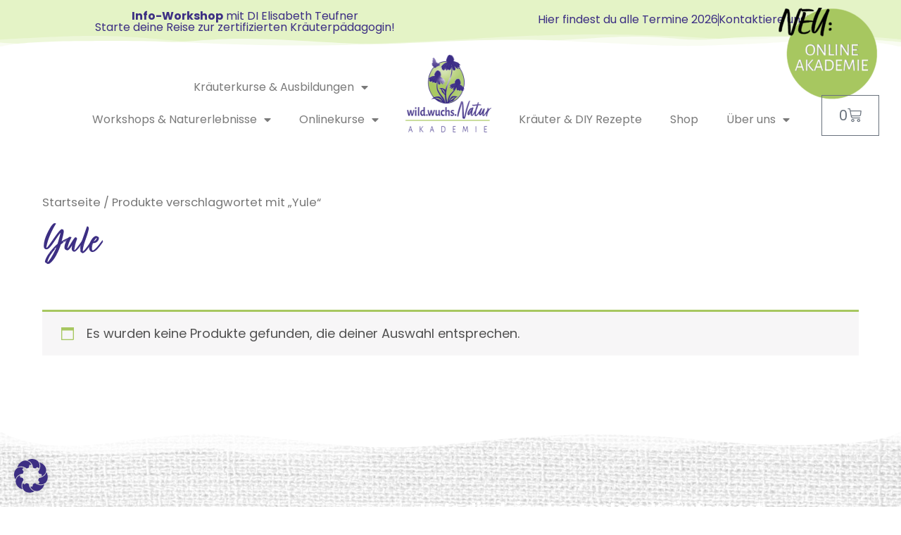

--- FILE ---
content_type: text/html; charset=UTF-8
request_url: https://wildwuchsnatur.at/produkt-schlagwort/yule/
body_size: 43175
content:
<!DOCTYPE html>
<html lang="de" prefix="og: https://ogp.me/ns#">
<head>
<meta charset="UTF-8">
<meta name="viewport" content="width=device-width, initial-scale=1">
	<link rel="profile" href="https://gmpg.org/xfn/11"> 
	<link rel="preload" href="https://wildwuchsnatur.at/wp-content/astra-local-fonts/poppins/pxiEyp8kv8JHgFVrJJfecg.woff2" as="font" type="font/woff2" crossorigin>	<style>img:is([sizes="auto" i], [sizes^="auto," i]) { contain-intrinsic-size: 3000px 1500px }</style>
	
<!-- Suchmaschinen-Optimierung durch Rank Math PRO - https://rankmath.com/ -->
<title>Yule - wild.wuchs.Natur-Akademie</title>
<meta name="robots" content="follow, noindex"/>
<meta property="og:locale" content="de_DE" />
<meta property="og:type" content="article" />
<meta property="og:title" content="Yule - wild.wuchs.Natur-Akademie" />
<meta property="og:url" content="https://wildwuchsnatur.at/produkt-schlagwort/yule/" />
<meta property="og:site_name" content="wild.wuchs.Natur-Akademie" />
<meta name="twitter:card" content="summary_large_image" />
<meta name="twitter:title" content="Yule - wild.wuchs.Natur-Akademie" />
<!-- /Rank Math WordPress SEO Plugin -->

<link rel='dns-prefetch' href='//cdn.jsdelivr.net' />
<link rel='dns-prefetch' href='//use.fontawesome.com' />
<link rel="alternate" type="application/rss+xml" title="wild.wuchs.Natur-Akademie &raquo; Feed" href="https://wildwuchsnatur.at/feed/" />
<link rel="alternate" type="application/rss+xml" title="wild.wuchs.Natur-Akademie &raquo; Kommentar-Feed" href="https://wildwuchsnatur.at/comments/feed/" />
<link rel="alternate" type="application/rss+xml" title="wild.wuchs.Natur-Akademie &raquo; Yule Schlagwort Feed" href="https://wildwuchsnatur.at/produkt-schlagwort/yule/feed/" />
<script>
window._wpemojiSettings = {"baseUrl":"https:\/\/s.w.org\/images\/core\/emoji\/16.0.1\/72x72\/","ext":".png","svgUrl":"https:\/\/s.w.org\/images\/core\/emoji\/16.0.1\/svg\/","svgExt":".svg","source":{"concatemoji":"https:\/\/wildwuchsnatur.at\/wp-includes\/js\/wp-emoji-release.min.js?ver=6fdc207739de58250156919a892eeb47"}};
/*! This file is auto-generated */
!function(s,n){var o,i,e;function c(e){try{var t={supportTests:e,timestamp:(new Date).valueOf()};sessionStorage.setItem(o,JSON.stringify(t))}catch(e){}}function p(e,t,n){e.clearRect(0,0,e.canvas.width,e.canvas.height),e.fillText(t,0,0);var t=new Uint32Array(e.getImageData(0,0,e.canvas.width,e.canvas.height).data),a=(e.clearRect(0,0,e.canvas.width,e.canvas.height),e.fillText(n,0,0),new Uint32Array(e.getImageData(0,0,e.canvas.width,e.canvas.height).data));return t.every(function(e,t){return e===a[t]})}function u(e,t){e.clearRect(0,0,e.canvas.width,e.canvas.height),e.fillText(t,0,0);for(var n=e.getImageData(16,16,1,1),a=0;a<n.data.length;a++)if(0!==n.data[a])return!1;return!0}function f(e,t,n,a){switch(t){case"flag":return n(e,"\ud83c\udff3\ufe0f\u200d\u26a7\ufe0f","\ud83c\udff3\ufe0f\u200b\u26a7\ufe0f")?!1:!n(e,"\ud83c\udde8\ud83c\uddf6","\ud83c\udde8\u200b\ud83c\uddf6")&&!n(e,"\ud83c\udff4\udb40\udc67\udb40\udc62\udb40\udc65\udb40\udc6e\udb40\udc67\udb40\udc7f","\ud83c\udff4\u200b\udb40\udc67\u200b\udb40\udc62\u200b\udb40\udc65\u200b\udb40\udc6e\u200b\udb40\udc67\u200b\udb40\udc7f");case"emoji":return!a(e,"\ud83e\udedf")}return!1}function g(e,t,n,a){var r="undefined"!=typeof WorkerGlobalScope&&self instanceof WorkerGlobalScope?new OffscreenCanvas(300,150):s.createElement("canvas"),o=r.getContext("2d",{willReadFrequently:!0}),i=(o.textBaseline="top",o.font="600 32px Arial",{});return e.forEach(function(e){i[e]=t(o,e,n,a)}),i}function t(e){var t=s.createElement("script");t.src=e,t.defer=!0,s.head.appendChild(t)}"undefined"!=typeof Promise&&(o="wpEmojiSettingsSupports",i=["flag","emoji"],n.supports={everything:!0,everythingExceptFlag:!0},e=new Promise(function(e){s.addEventListener("DOMContentLoaded",e,{once:!0})}),new Promise(function(t){var n=function(){try{var e=JSON.parse(sessionStorage.getItem(o));if("object"==typeof e&&"number"==typeof e.timestamp&&(new Date).valueOf()<e.timestamp+604800&&"object"==typeof e.supportTests)return e.supportTests}catch(e){}return null}();if(!n){if("undefined"!=typeof Worker&&"undefined"!=typeof OffscreenCanvas&&"undefined"!=typeof URL&&URL.createObjectURL&&"undefined"!=typeof Blob)try{var e="postMessage("+g.toString()+"("+[JSON.stringify(i),f.toString(),p.toString(),u.toString()].join(",")+"));",a=new Blob([e],{type:"text/javascript"}),r=new Worker(URL.createObjectURL(a),{name:"wpTestEmojiSupports"});return void(r.onmessage=function(e){c(n=e.data),r.terminate(),t(n)})}catch(e){}c(n=g(i,f,p,u))}t(n)}).then(function(e){for(var t in e)n.supports[t]=e[t],n.supports.everything=n.supports.everything&&n.supports[t],"flag"!==t&&(n.supports.everythingExceptFlag=n.supports.everythingExceptFlag&&n.supports[t]);n.supports.everythingExceptFlag=n.supports.everythingExceptFlag&&!n.supports.flag,n.DOMReady=!1,n.readyCallback=function(){n.DOMReady=!0}}).then(function(){return e}).then(function(){var e;n.supports.everything||(n.readyCallback(),(e=n.source||{}).concatemoji?t(e.concatemoji):e.wpemoji&&e.twemoji&&(t(e.twemoji),t(e.wpemoji)))}))}((window,document),window._wpemojiSettings);
</script>
<link rel="stylesheet" type="text/css" href="https://use.typekit.net/wvf1qcf.css"><link rel='stylesheet' id='astra-theme-css-css' href='https://wildwuchsnatur.at/wp-content/themes/astra/assets/css/minified/style.min.css?ver=4.11.13' media='all' />
<link rel='stylesheet' id='astra-google-fonts-css' href='https://wildwuchsnatur.at/wp-content/astra-local-fonts/astra-local-fonts.css?ver=4.11.13' media='all' />
<link rel='stylesheet' id='astra-theme-dynamic-css' href='https://wildwuchsnatur.at/wp-content/uploads/astra/astra-theme-dynamic-css-product_tag-614.css?ver=1768851462' media='all' />
<style id='wp-emoji-styles-inline-css'>

	img.wp-smiley, img.emoji {
		display: inline !important;
		border: none !important;
		box-shadow: none !important;
		height: 1em !important;
		width: 1em !important;
		margin: 0 0.07em !important;
		vertical-align: -0.1em !important;
		background: none !important;
		padding: 0 !important;
	}
</style>
<link rel='stylesheet' id='wp-block-library-css' href='https://wildwuchsnatur.at/wp-includes/css/dist/block-library/style.min.css?ver=6fdc207739de58250156919a892eeb47' media='all' />
<style id='font-awesome-svg-styles-default-inline-css'>
.svg-inline--fa {
  display: inline-block;
  height: 1em;
  overflow: visible;
  vertical-align: -.125em;
}
</style>
<link rel='stylesheet' id='font-awesome-svg-styles-css' href='https://wildwuchsnatur.at/wp-content/uploads/font-awesome/v5.15.4/css/svg-with-js.css' media='all' />
<style id='font-awesome-svg-styles-inline-css'>
   .wp-block-font-awesome-icon svg::before,
   .wp-rich-text-font-awesome-icon svg::before {content: unset;}
</style>
<link rel='stylesheet' id='sumo-pp-blocks-integration-css' href='https://wildwuchsnatur.at/wp-content/plugins/sumopaymentplans/assets/blocks/frontend/index.css?ver=11.2.0' media='all' />
<style id='global-styles-inline-css'>
:root{--wp--preset--aspect-ratio--square: 1;--wp--preset--aspect-ratio--4-3: 4/3;--wp--preset--aspect-ratio--3-4: 3/4;--wp--preset--aspect-ratio--3-2: 3/2;--wp--preset--aspect-ratio--2-3: 2/3;--wp--preset--aspect-ratio--16-9: 16/9;--wp--preset--aspect-ratio--9-16: 9/16;--wp--preset--color--black: #000000;--wp--preset--color--cyan-bluish-gray: #abb8c3;--wp--preset--color--white: #ffffff;--wp--preset--color--pale-pink: #f78da7;--wp--preset--color--vivid-red: #cf2e2e;--wp--preset--color--luminous-vivid-orange: #ff6900;--wp--preset--color--luminous-vivid-amber: #fcb900;--wp--preset--color--light-green-cyan: #7bdcb5;--wp--preset--color--vivid-green-cyan: #00d084;--wp--preset--color--pale-cyan-blue: #8ed1fc;--wp--preset--color--vivid-cyan-blue: #0693e3;--wp--preset--color--vivid-purple: #9b51e0;--wp--preset--color--ast-global-color-0: var(--ast-global-color-0);--wp--preset--color--ast-global-color-1: var(--ast-global-color-1);--wp--preset--color--ast-global-color-2: var(--ast-global-color-2);--wp--preset--color--ast-global-color-3: var(--ast-global-color-3);--wp--preset--color--ast-global-color-4: var(--ast-global-color-4);--wp--preset--color--ast-global-color-5: var(--ast-global-color-5);--wp--preset--color--ast-global-color-6: var(--ast-global-color-6);--wp--preset--color--ast-global-color-7: var(--ast-global-color-7);--wp--preset--color--ast-global-color-8: var(--ast-global-color-8);--wp--preset--gradient--vivid-cyan-blue-to-vivid-purple: linear-gradient(135deg,rgba(6,147,227,1) 0%,rgb(155,81,224) 100%);--wp--preset--gradient--light-green-cyan-to-vivid-green-cyan: linear-gradient(135deg,rgb(122,220,180) 0%,rgb(0,208,130) 100%);--wp--preset--gradient--luminous-vivid-amber-to-luminous-vivid-orange: linear-gradient(135deg,rgba(252,185,0,1) 0%,rgba(255,105,0,1) 100%);--wp--preset--gradient--luminous-vivid-orange-to-vivid-red: linear-gradient(135deg,rgba(255,105,0,1) 0%,rgb(207,46,46) 100%);--wp--preset--gradient--very-light-gray-to-cyan-bluish-gray: linear-gradient(135deg,rgb(238,238,238) 0%,rgb(169,184,195) 100%);--wp--preset--gradient--cool-to-warm-spectrum: linear-gradient(135deg,rgb(74,234,220) 0%,rgb(151,120,209) 20%,rgb(207,42,186) 40%,rgb(238,44,130) 60%,rgb(251,105,98) 80%,rgb(254,248,76) 100%);--wp--preset--gradient--blush-light-purple: linear-gradient(135deg,rgb(255,206,236) 0%,rgb(152,150,240) 100%);--wp--preset--gradient--blush-bordeaux: linear-gradient(135deg,rgb(254,205,165) 0%,rgb(254,45,45) 50%,rgb(107,0,62) 100%);--wp--preset--gradient--luminous-dusk: linear-gradient(135deg,rgb(255,203,112) 0%,rgb(199,81,192) 50%,rgb(65,88,208) 100%);--wp--preset--gradient--pale-ocean: linear-gradient(135deg,rgb(255,245,203) 0%,rgb(182,227,212) 50%,rgb(51,167,181) 100%);--wp--preset--gradient--electric-grass: linear-gradient(135deg,rgb(202,248,128) 0%,rgb(113,206,126) 100%);--wp--preset--gradient--midnight: linear-gradient(135deg,rgb(2,3,129) 0%,rgb(40,116,252) 100%);--wp--preset--font-size--small: 13px;--wp--preset--font-size--medium: 20px;--wp--preset--font-size--large: 36px;--wp--preset--font-size--x-large: 42px;--wp--preset--spacing--20: 0.44rem;--wp--preset--spacing--30: 0.67rem;--wp--preset--spacing--40: 1rem;--wp--preset--spacing--50: 1.5rem;--wp--preset--spacing--60: 2.25rem;--wp--preset--spacing--70: 3.38rem;--wp--preset--spacing--80: 5.06rem;--wp--preset--shadow--natural: 6px 6px 9px rgba(0, 0, 0, 0.2);--wp--preset--shadow--deep: 12px 12px 50px rgba(0, 0, 0, 0.4);--wp--preset--shadow--sharp: 6px 6px 0px rgba(0, 0, 0, 0.2);--wp--preset--shadow--outlined: 6px 6px 0px -3px rgba(255, 255, 255, 1), 6px 6px rgba(0, 0, 0, 1);--wp--preset--shadow--crisp: 6px 6px 0px rgba(0, 0, 0, 1);}:root { --wp--style--global--content-size: var(--wp--custom--ast-content-width-size);--wp--style--global--wide-size: var(--wp--custom--ast-wide-width-size); }:where(body) { margin: 0; }.wp-site-blocks > .alignleft { float: left; margin-right: 2em; }.wp-site-blocks > .alignright { float: right; margin-left: 2em; }.wp-site-blocks > .aligncenter { justify-content: center; margin-left: auto; margin-right: auto; }:where(.wp-site-blocks) > * { margin-block-start: 24px; margin-block-end: 0; }:where(.wp-site-blocks) > :first-child { margin-block-start: 0; }:where(.wp-site-blocks) > :last-child { margin-block-end: 0; }:root { --wp--style--block-gap: 24px; }:root :where(.is-layout-flow) > :first-child{margin-block-start: 0;}:root :where(.is-layout-flow) > :last-child{margin-block-end: 0;}:root :where(.is-layout-flow) > *{margin-block-start: 24px;margin-block-end: 0;}:root :where(.is-layout-constrained) > :first-child{margin-block-start: 0;}:root :where(.is-layout-constrained) > :last-child{margin-block-end: 0;}:root :where(.is-layout-constrained) > *{margin-block-start: 24px;margin-block-end: 0;}:root :where(.is-layout-flex){gap: 24px;}:root :where(.is-layout-grid){gap: 24px;}.is-layout-flow > .alignleft{float: left;margin-inline-start: 0;margin-inline-end: 2em;}.is-layout-flow > .alignright{float: right;margin-inline-start: 2em;margin-inline-end: 0;}.is-layout-flow > .aligncenter{margin-left: auto !important;margin-right: auto !important;}.is-layout-constrained > .alignleft{float: left;margin-inline-start: 0;margin-inline-end: 2em;}.is-layout-constrained > .alignright{float: right;margin-inline-start: 2em;margin-inline-end: 0;}.is-layout-constrained > .aligncenter{margin-left: auto !important;margin-right: auto !important;}.is-layout-constrained > :where(:not(.alignleft):not(.alignright):not(.alignfull)){max-width: var(--wp--style--global--content-size);margin-left: auto !important;margin-right: auto !important;}.is-layout-constrained > .alignwide{max-width: var(--wp--style--global--wide-size);}body .is-layout-flex{display: flex;}.is-layout-flex{flex-wrap: wrap;align-items: center;}.is-layout-flex > :is(*, div){margin: 0;}body .is-layout-grid{display: grid;}.is-layout-grid > :is(*, div){margin: 0;}body{padding-top: 0px;padding-right: 0px;padding-bottom: 0px;padding-left: 0px;}a:where(:not(.wp-element-button)){text-decoration: none;}:root :where(.wp-element-button, .wp-block-button__link){background-color: #32373c;border-width: 0;color: #fff;font-family: inherit;font-size: inherit;line-height: inherit;padding: calc(0.667em + 2px) calc(1.333em + 2px);text-decoration: none;}.has-black-color{color: var(--wp--preset--color--black) !important;}.has-cyan-bluish-gray-color{color: var(--wp--preset--color--cyan-bluish-gray) !important;}.has-white-color{color: var(--wp--preset--color--white) !important;}.has-pale-pink-color{color: var(--wp--preset--color--pale-pink) !important;}.has-vivid-red-color{color: var(--wp--preset--color--vivid-red) !important;}.has-luminous-vivid-orange-color{color: var(--wp--preset--color--luminous-vivid-orange) !important;}.has-luminous-vivid-amber-color{color: var(--wp--preset--color--luminous-vivid-amber) !important;}.has-light-green-cyan-color{color: var(--wp--preset--color--light-green-cyan) !important;}.has-vivid-green-cyan-color{color: var(--wp--preset--color--vivid-green-cyan) !important;}.has-pale-cyan-blue-color{color: var(--wp--preset--color--pale-cyan-blue) !important;}.has-vivid-cyan-blue-color{color: var(--wp--preset--color--vivid-cyan-blue) !important;}.has-vivid-purple-color{color: var(--wp--preset--color--vivid-purple) !important;}.has-ast-global-color-0-color{color: var(--wp--preset--color--ast-global-color-0) !important;}.has-ast-global-color-1-color{color: var(--wp--preset--color--ast-global-color-1) !important;}.has-ast-global-color-2-color{color: var(--wp--preset--color--ast-global-color-2) !important;}.has-ast-global-color-3-color{color: var(--wp--preset--color--ast-global-color-3) !important;}.has-ast-global-color-4-color{color: var(--wp--preset--color--ast-global-color-4) !important;}.has-ast-global-color-5-color{color: var(--wp--preset--color--ast-global-color-5) !important;}.has-ast-global-color-6-color{color: var(--wp--preset--color--ast-global-color-6) !important;}.has-ast-global-color-7-color{color: var(--wp--preset--color--ast-global-color-7) !important;}.has-ast-global-color-8-color{color: var(--wp--preset--color--ast-global-color-8) !important;}.has-black-background-color{background-color: var(--wp--preset--color--black) !important;}.has-cyan-bluish-gray-background-color{background-color: var(--wp--preset--color--cyan-bluish-gray) !important;}.has-white-background-color{background-color: var(--wp--preset--color--white) !important;}.has-pale-pink-background-color{background-color: var(--wp--preset--color--pale-pink) !important;}.has-vivid-red-background-color{background-color: var(--wp--preset--color--vivid-red) !important;}.has-luminous-vivid-orange-background-color{background-color: var(--wp--preset--color--luminous-vivid-orange) !important;}.has-luminous-vivid-amber-background-color{background-color: var(--wp--preset--color--luminous-vivid-amber) !important;}.has-light-green-cyan-background-color{background-color: var(--wp--preset--color--light-green-cyan) !important;}.has-vivid-green-cyan-background-color{background-color: var(--wp--preset--color--vivid-green-cyan) !important;}.has-pale-cyan-blue-background-color{background-color: var(--wp--preset--color--pale-cyan-blue) !important;}.has-vivid-cyan-blue-background-color{background-color: var(--wp--preset--color--vivid-cyan-blue) !important;}.has-vivid-purple-background-color{background-color: var(--wp--preset--color--vivid-purple) !important;}.has-ast-global-color-0-background-color{background-color: var(--wp--preset--color--ast-global-color-0) !important;}.has-ast-global-color-1-background-color{background-color: var(--wp--preset--color--ast-global-color-1) !important;}.has-ast-global-color-2-background-color{background-color: var(--wp--preset--color--ast-global-color-2) !important;}.has-ast-global-color-3-background-color{background-color: var(--wp--preset--color--ast-global-color-3) !important;}.has-ast-global-color-4-background-color{background-color: var(--wp--preset--color--ast-global-color-4) !important;}.has-ast-global-color-5-background-color{background-color: var(--wp--preset--color--ast-global-color-5) !important;}.has-ast-global-color-6-background-color{background-color: var(--wp--preset--color--ast-global-color-6) !important;}.has-ast-global-color-7-background-color{background-color: var(--wp--preset--color--ast-global-color-7) !important;}.has-ast-global-color-8-background-color{background-color: var(--wp--preset--color--ast-global-color-8) !important;}.has-black-border-color{border-color: var(--wp--preset--color--black) !important;}.has-cyan-bluish-gray-border-color{border-color: var(--wp--preset--color--cyan-bluish-gray) !important;}.has-white-border-color{border-color: var(--wp--preset--color--white) !important;}.has-pale-pink-border-color{border-color: var(--wp--preset--color--pale-pink) !important;}.has-vivid-red-border-color{border-color: var(--wp--preset--color--vivid-red) !important;}.has-luminous-vivid-orange-border-color{border-color: var(--wp--preset--color--luminous-vivid-orange) !important;}.has-luminous-vivid-amber-border-color{border-color: var(--wp--preset--color--luminous-vivid-amber) !important;}.has-light-green-cyan-border-color{border-color: var(--wp--preset--color--light-green-cyan) !important;}.has-vivid-green-cyan-border-color{border-color: var(--wp--preset--color--vivid-green-cyan) !important;}.has-pale-cyan-blue-border-color{border-color: var(--wp--preset--color--pale-cyan-blue) !important;}.has-vivid-cyan-blue-border-color{border-color: var(--wp--preset--color--vivid-cyan-blue) !important;}.has-vivid-purple-border-color{border-color: var(--wp--preset--color--vivid-purple) !important;}.has-ast-global-color-0-border-color{border-color: var(--wp--preset--color--ast-global-color-0) !important;}.has-ast-global-color-1-border-color{border-color: var(--wp--preset--color--ast-global-color-1) !important;}.has-ast-global-color-2-border-color{border-color: var(--wp--preset--color--ast-global-color-2) !important;}.has-ast-global-color-3-border-color{border-color: var(--wp--preset--color--ast-global-color-3) !important;}.has-ast-global-color-4-border-color{border-color: var(--wp--preset--color--ast-global-color-4) !important;}.has-ast-global-color-5-border-color{border-color: var(--wp--preset--color--ast-global-color-5) !important;}.has-ast-global-color-6-border-color{border-color: var(--wp--preset--color--ast-global-color-6) !important;}.has-ast-global-color-7-border-color{border-color: var(--wp--preset--color--ast-global-color-7) !important;}.has-ast-global-color-8-border-color{border-color: var(--wp--preset--color--ast-global-color-8) !important;}.has-vivid-cyan-blue-to-vivid-purple-gradient-background{background: var(--wp--preset--gradient--vivid-cyan-blue-to-vivid-purple) !important;}.has-light-green-cyan-to-vivid-green-cyan-gradient-background{background: var(--wp--preset--gradient--light-green-cyan-to-vivid-green-cyan) !important;}.has-luminous-vivid-amber-to-luminous-vivid-orange-gradient-background{background: var(--wp--preset--gradient--luminous-vivid-amber-to-luminous-vivid-orange) !important;}.has-luminous-vivid-orange-to-vivid-red-gradient-background{background: var(--wp--preset--gradient--luminous-vivid-orange-to-vivid-red) !important;}.has-very-light-gray-to-cyan-bluish-gray-gradient-background{background: var(--wp--preset--gradient--very-light-gray-to-cyan-bluish-gray) !important;}.has-cool-to-warm-spectrum-gradient-background{background: var(--wp--preset--gradient--cool-to-warm-spectrum) !important;}.has-blush-light-purple-gradient-background{background: var(--wp--preset--gradient--blush-light-purple) !important;}.has-blush-bordeaux-gradient-background{background: var(--wp--preset--gradient--blush-bordeaux) !important;}.has-luminous-dusk-gradient-background{background: var(--wp--preset--gradient--luminous-dusk) !important;}.has-pale-ocean-gradient-background{background: var(--wp--preset--gradient--pale-ocean) !important;}.has-electric-grass-gradient-background{background: var(--wp--preset--gradient--electric-grass) !important;}.has-midnight-gradient-background{background: var(--wp--preset--gradient--midnight) !important;}.has-small-font-size{font-size: var(--wp--preset--font-size--small) !important;}.has-medium-font-size{font-size: var(--wp--preset--font-size--medium) !important;}.has-large-font-size{font-size: var(--wp--preset--font-size--large) !important;}.has-x-large-font-size{font-size: var(--wp--preset--font-size--x-large) !important;}
:root :where(.wp-block-pullquote){font-size: 1.5em;line-height: 1.6;}
</style>
<link rel='stylesheet' id='woocommerce-layout-css' href='https://wildwuchsnatur.at/wp-content/themes/astra/assets/css/minified/compatibility/woocommerce/woocommerce-layout.min.css?ver=4.11.13' media='all' />
<link rel='stylesheet' id='woocommerce-smallscreen-css' href='https://wildwuchsnatur.at/wp-content/themes/astra/assets/css/minified/compatibility/woocommerce/woocommerce-smallscreen.min.css?ver=4.11.13' media='only screen and (max-width: 768px)' />
<link rel='stylesheet' id='woocommerce-general-css' href='https://wildwuchsnatur.at/wp-content/themes/astra/assets/css/minified/compatibility/woocommerce/woocommerce.min.css?ver=4.11.13' media='all' />
<style id='woocommerce-general-inline-css'>

					.woocommerce-js a.button, .woocommerce button.button, .woocommerce input.button, .woocommerce #respond input#submit {
						font-size: 100%;
						line-height: 1;
						text-decoration: none;
						overflow: visible;
						padding: 0.5em 0.75em;
						font-weight: 700;
						border-radius: 3px;
						color: $secondarytext;
						background-color: $secondary;
						border: 0;
					}
					.woocommerce-js a.button:hover, .woocommerce button.button:hover, .woocommerce input.button:hover, .woocommerce #respond input#submit:hover {
						background-color: #dad8da;
						background-image: none;
						color: #515151;
					}
				#customer_details h3:not(.elementor-widget-woocommerce-checkout-page h3){font-size:1.2rem;padding:20px 0 14px;margin:0 0 20px;border-bottom:1px solid var(--ast-border-color);font-weight:700;}form #order_review_heading:not(.elementor-widget-woocommerce-checkout-page #order_review_heading){border-width:2px 2px 0 2px;border-style:solid;font-size:1.2rem;margin:0;padding:1.5em 1.5em 1em;border-color:var(--ast-border-color);font-weight:700;}.woocommerce-Address h3, .cart-collaterals h2{font-size:1.2rem;padding:.7em 1em;}.woocommerce-cart .cart-collaterals .cart_totals>h2{font-weight:700;}form #order_review:not(.elementor-widget-woocommerce-checkout-page #order_review){padding:0 2em;border-width:0 2px 2px;border-style:solid;border-color:var(--ast-border-color);}ul#shipping_method li:not(.elementor-widget-woocommerce-cart #shipping_method li){margin:0;padding:0.25em 0 0.25em 22px;text-indent:-22px;list-style:none outside;}.woocommerce span.onsale, .wc-block-grid__product .wc-block-grid__product-onsale{background-color:#0274be;color:#ffffff;}.woocommerce-message, .woocommerce-info{border-top-color:var(--ast-global-color-8);}.woocommerce-message::before,.woocommerce-info::before{color:var(--ast-global-color-8);}.woocommerce ul.products li.product .price, .woocommerce div.product p.price, .woocommerce div.product span.price, .widget_layered_nav_filters ul li.chosen a, .woocommerce-page ul.products li.product .ast-woo-product-category, .wc-layered-nav-rating a{color:#3a3a3a;}.woocommerce nav.woocommerce-pagination ul,.woocommerce nav.woocommerce-pagination ul li{border-color:var(--ast-global-color-8);}.woocommerce nav.woocommerce-pagination ul li a:focus, .woocommerce nav.woocommerce-pagination ul li a:hover, .woocommerce nav.woocommerce-pagination ul li span.current{background:var(--ast-global-color-8);color:#ffffff;}.woocommerce-MyAccount-navigation-link.is-active a{color:#3a3a3a;}.woocommerce .widget_price_filter .ui-slider .ui-slider-range, .woocommerce .widget_price_filter .ui-slider .ui-slider-handle{background-color:var(--ast-global-color-8);}.woocommerce .star-rating, .woocommerce .comment-form-rating .stars a, .woocommerce .star-rating::before{color:var(--ast-global-color-3);}.woocommerce div.product .woocommerce-tabs ul.tabs li.active:before,  .woocommerce div.ast-product-tabs-layout-vertical .woocommerce-tabs ul.tabs li:hover::before{background:var(--ast-global-color-8);}.ast-site-header-cart a{color:#3a3a3a;}.ast-site-header-cart a:focus, .ast-site-header-cart a:hover, .ast-site-header-cart .current-menu-item a{color:var(--ast-global-color-8);}.ast-cart-menu-wrap .count, .ast-cart-menu-wrap .count:after{border-color:var(--ast-global-color-8);color:var(--ast-global-color-8);}.ast-cart-menu-wrap:hover .count{color:#ffffff;background-color:var(--ast-global-color-8);}.ast-site-header-cart .widget_shopping_cart .total .woocommerce-Price-amount{color:var(--ast-global-color-8);}.woocommerce a.remove:hover, .ast-woocommerce-cart-menu .main-header-menu .woocommerce-custom-menu-item .menu-item:hover > .menu-link.remove:hover{color:var(--ast-global-color-8);border-color:var(--ast-global-color-8);background-color:#ffffff;}.ast-site-header-cart .widget_shopping_cart .buttons .button.checkout, .woocommerce .widget_shopping_cart .woocommerce-mini-cart__buttons .checkout.wc-forward{color:#ffffff;border-color:#3c2e83;background-color:#3c2e83;}.site-header .ast-site-header-cart-data .button.wc-forward, .site-header .ast-site-header-cart-data .button.wc-forward:hover{color:#ffffff;}.below-header-user-select .ast-site-header-cart .widget, .ast-above-header-section .ast-site-header-cart .widget a, .below-header-user-select .ast-site-header-cart .widget_shopping_cart a{color:#3a3a3a;}.below-header-user-select .ast-site-header-cart .widget_shopping_cart a:hover, .ast-above-header-section .ast-site-header-cart .widget_shopping_cart a:hover, .below-header-user-select .ast-site-header-cart .widget_shopping_cart a.remove:hover, .ast-above-header-section .ast-site-header-cart .widget_shopping_cart a.remove:hover{color:var(--ast-global-color-8);}.woocommerce .woocommerce-cart-form button[name="update_cart"]:disabled{color:#ffffff;}.woocommerce #content table.cart .button[name="apply_coupon"], .woocommerce-page #content table.cart .button[name="apply_coupon"]{padding:10px 40px;}.woocommerce table.cart td.actions .button, .woocommerce #content table.cart td.actions .button, .woocommerce-page table.cart td.actions .button, .woocommerce-page #content table.cart td.actions .button{line-height:1;border-width:1px;border-style:solid;}.woocommerce ul.products li.product .button, .woocommerce-page ul.products li.product .button{line-height:1.3;}.woocommerce-js a.button, .woocommerce button.button, .woocommerce .woocommerce-message a.button, .woocommerce #respond input#submit.alt, .woocommerce-js a.button.alt, .woocommerce button.button.alt, .woocommerce input.button.alt, .woocommerce input.button,.woocommerce input.button:disabled, .woocommerce input.button:disabled[disabled], .woocommerce input.button:disabled:hover, .woocommerce input.button:disabled[disabled]:hover, .woocommerce #respond input#submit, .woocommerce button.button.alt.disabled, .wc-block-grid__products .wc-block-grid__product .wp-block-button__link, .wc-block-grid__product-onsale{color:#ffffff;border-color:#a7c760;background-color:#a7c760;}.woocommerce-js a.button:hover, .woocommerce button.button:hover, .woocommerce .woocommerce-message a.button:hover,.woocommerce #respond input#submit:hover,.woocommerce #respond input#submit.alt:hover, .woocommerce-js a.button.alt:hover, .woocommerce button.button.alt:hover, .woocommerce input.button.alt:hover, .woocommerce input.button:hover, .woocommerce button.button.alt.disabled:hover, .wc-block-grid__products .wc-block-grid__product .wp-block-button__link:hover{color:#ffffff;border-color:#3c2e83;background-color:#3c2e83;}.woocommerce-js a.button, .woocommerce button.button, .woocommerce .woocommerce-message a.button, .woocommerce #respond input#submit.alt, .woocommerce-js a.button.alt, .woocommerce button.button.alt, .woocommerce input.button.alt, .woocommerce input.button,.woocommerce-cart table.cart td.actions .button, .woocommerce form.checkout_coupon .button, .woocommerce #respond input#submit, .wc-block-grid__products .wc-block-grid__product .wp-block-button__link{border-top-left-radius:2px;border-top-right-radius:2px;border-bottom-right-radius:2px;border-bottom-left-radius:2px;padding-top:10px;padding-right:40px;padding-bottom:10px;padding-left:40px;}.woocommerce ul.products li.product a, .woocommerce-js a.button:hover, .woocommerce button.button:hover, .woocommerce input.button:hover, .woocommerce #respond input#submit:hover{text-decoration:none;}.woocommerce .up-sells h2, .woocommerce .related.products h2, .woocommerce .woocommerce-tabs h2{font-size:1.5rem;}.woocommerce h2, .woocommerce-account h2{font-size:1.625rem;}.woocommerce ul.product-categories > li ul li:before{content:"\e900";padding:0 5px 0 5px;display:inline-block;font-family:Astra;transform:rotate(-90deg);font-size:0.7rem;}.ast-site-header-cart i.astra-icon:before{font-family:Astra;}.ast-icon-shopping-cart:before{content:"\f07a";}.ast-icon-shopping-bag:before{content:"\f290";}.ast-icon-shopping-basket:before{content:"\f291";}.ast-icon-shopping-cart svg{height:.82em;}.ast-icon-shopping-bag svg{height:1em;width:1em;}.ast-icon-shopping-basket svg{height:1.15em;width:1.2em;}.ast-site-header-cart.ast-menu-cart-outline .ast-addon-cart-wrap, .ast-site-header-cart.ast-menu-cart-fill .ast-addon-cart-wrap {line-height:1;}.ast-site-header-cart.ast-menu-cart-fill i.astra-icon{ font-size:1.1em;}li.woocommerce-custom-menu-item .ast-site-header-cart i.astra-icon:after{ padding-left:2px;}.ast-hfb-header .ast-addon-cart-wrap{ padding:0.4em;}.ast-header-break-point.ast-header-custom-item-outside .ast-woo-header-cart-info-wrap{ display:none;}.ast-site-header-cart i.astra-icon:after{ background:#0274be;}@media (min-width:545px) and (max-width:768px){.woocommerce.tablet-columns-6 ul.products li.product, .woocommerce-page.tablet-columns-6 ul.products li.product{width:calc(16.66% - 16.66px);}.woocommerce.tablet-columns-5 ul.products li.product, .woocommerce-page.tablet-columns-5 ul.products li.product{width:calc(20% - 16px);}.woocommerce.tablet-columns-4 ul.products li.product, .woocommerce-page.tablet-columns-4 ul.products li.product{width:calc(25% - 15px);}.woocommerce.tablet-columns-3 ul.products li.product, .woocommerce-page.tablet-columns-3 ul.products li.product{width:calc(33.33% - 14px);}.woocommerce.tablet-columns-2 ul.products li.product, .woocommerce-page.tablet-columns-2 ul.products li.product{width:calc(50% - 10px);}.woocommerce.tablet-columns-1 ul.products li.product, .woocommerce-page.tablet-columns-1 ul.products li.product{width:100%;}.woocommerce div.product .related.products ul.products li.product{width:calc(33.33% - 14px);}}@media (min-width:545px) and (max-width:768px){.woocommerce[class*="columns-"].columns-3 > ul.products li.product, .woocommerce[class*="columns-"].columns-4 > ul.products li.product, .woocommerce[class*="columns-"].columns-5 > ul.products li.product, .woocommerce[class*="columns-"].columns-6 > ul.products li.product{width:calc(33.33% - 14px);margin-right:20px;}.woocommerce[class*="columns-"].columns-3 > ul.products li.product:nth-child(3n), .woocommerce[class*="columns-"].columns-4 > ul.products li.product:nth-child(3n), .woocommerce[class*="columns-"].columns-5 > ul.products li.product:nth-child(3n), .woocommerce[class*="columns-"].columns-6 > ul.products li.product:nth-child(3n){margin-right:0;clear:right;}.woocommerce[class*="columns-"].columns-3 > ul.products li.product:nth-child(3n+1), .woocommerce[class*="columns-"].columns-4 > ul.products li.product:nth-child(3n+1), .woocommerce[class*="columns-"].columns-5 > ul.products li.product:nth-child(3n+1), .woocommerce[class*="columns-"].columns-6 > ul.products li.product:nth-child(3n+1){clear:left;}.woocommerce[class*="columns-"] ul.products li.product:nth-child(n), .woocommerce-page[class*="columns-"] ul.products li.product:nth-child(n){margin-right:20px;clear:none;}.woocommerce.tablet-columns-2 ul.products li.product:nth-child(2n), .woocommerce-page.tablet-columns-2 ul.products li.product:nth-child(2n), .woocommerce.tablet-columns-3 ul.products li.product:nth-child(3n), .woocommerce-page.tablet-columns-3 ul.products li.product:nth-child(3n), .woocommerce.tablet-columns-4 ul.products li.product:nth-child(4n), .woocommerce-page.tablet-columns-4 ul.products li.product:nth-child(4n), .woocommerce.tablet-columns-5 ul.products li.product:nth-child(5n), .woocommerce-page.tablet-columns-5 ul.products li.product:nth-child(5n), .woocommerce.tablet-columns-6 ul.products li.product:nth-child(6n), .woocommerce-page.tablet-columns-6 ul.products li.product:nth-child(6n){margin-right:0;clear:right;}.woocommerce.tablet-columns-2 ul.products li.product:nth-child(2n+1), .woocommerce-page.tablet-columns-2 ul.products li.product:nth-child(2n+1), .woocommerce.tablet-columns-3 ul.products li.product:nth-child(3n+1), .woocommerce-page.tablet-columns-3 ul.products li.product:nth-child(3n+1), .woocommerce.tablet-columns-4 ul.products li.product:nth-child(4n+1), .woocommerce-page.tablet-columns-4 ul.products li.product:nth-child(4n+1), .woocommerce.tablet-columns-5 ul.products li.product:nth-child(5n+1), .woocommerce-page.tablet-columns-5 ul.products li.product:nth-child(5n+1), .woocommerce.tablet-columns-6 ul.products li.product:nth-child(6n+1), .woocommerce-page.tablet-columns-6 ul.products li.product:nth-child(6n+1){clear:left;}.woocommerce div.product .related.products ul.products li.product:nth-child(3n), .woocommerce-page.tablet-columns-1 .site-main ul.products li.product{margin-right:0;clear:right;}.woocommerce div.product .related.products ul.products li.product:nth-child(3n+1){clear:left;}}@media (min-width:769px){.woocommerce form.checkout_coupon{width:50%;}.woocommerce #reviews #comments{float:left;}.woocommerce #reviews #review_form_wrapper{float:right;}}@media (max-width:768px){.ast-header-break-point.ast-woocommerce-cart-menu .header-main-layout-1.ast-mobile-header-stack.ast-no-menu-items .ast-site-header-cart, .ast-header-break-point.ast-woocommerce-cart-menu .header-main-layout-3.ast-mobile-header-stack.ast-no-menu-items .ast-site-header-cart{padding-right:0;padding-left:0;}.ast-header-break-point.ast-woocommerce-cart-menu .header-main-layout-1.ast-mobile-header-stack .main-header-bar{text-align:center;}.ast-header-break-point.ast-woocommerce-cart-menu .header-main-layout-1.ast-mobile-header-stack .ast-site-header-cart, .ast-header-break-point.ast-woocommerce-cart-menu .header-main-layout-1.ast-mobile-header-stack .ast-mobile-menu-buttons{display:inline-block;}.ast-header-break-point.ast-woocommerce-cart-menu .header-main-layout-2.ast-mobile-header-inline .site-branding{flex:auto;}.ast-header-break-point.ast-woocommerce-cart-menu .header-main-layout-3.ast-mobile-header-stack .site-branding{flex:0 0 100%;}.ast-header-break-point.ast-woocommerce-cart-menu .header-main-layout-3.ast-mobile-header-stack .main-header-container{display:flex;justify-content:center;}.woocommerce-cart .woocommerce-shipping-calculator .button{width:100%;}.woocommerce div.product div.images, .woocommerce div.product div.summary, .woocommerce #content div.product div.images, .woocommerce #content div.product div.summary, .woocommerce-page div.product div.images, .woocommerce-page div.product div.summary, .woocommerce-page #content div.product div.images, .woocommerce-page #content div.product div.summary{float:none;width:100%;}.woocommerce-cart table.cart td.actions .ast-return-to-shop{display:block;text-align:center;margin-top:1em;}}@media (max-width:544px){.ast-separate-container .ast-woocommerce-container{padding:.54em 1em 1.33333em;}.woocommerce-message, .woocommerce-error, .woocommerce-info{display:flex;flex-wrap:wrap;}.woocommerce-message a.button, .woocommerce-error a.button, .woocommerce-info a.button{order:1;margin-top:.5em;}.woocommerce .woocommerce-ordering, .woocommerce-page .woocommerce-ordering{float:none;margin-bottom:2em;}.woocommerce table.cart td.actions .button, .woocommerce #content table.cart td.actions .button, .woocommerce-page table.cart td.actions .button, .woocommerce-page #content table.cart td.actions .button{padding-left:1em;padding-right:1em;}.woocommerce #content table.cart .button, .woocommerce-page #content table.cart .button{width:100%;}.woocommerce #content table.cart td.actions .coupon, .woocommerce-page #content table.cart td.actions .coupon{float:none;}.woocommerce #content table.cart td.actions .coupon .button, .woocommerce-page #content table.cart td.actions .coupon .button{flex:1;}.woocommerce #content div.product .woocommerce-tabs ul.tabs li a, .woocommerce-page #content div.product .woocommerce-tabs ul.tabs li a{display:block;}.woocommerce ul.products a.button, .woocommerce-page ul.products a.button{padding:0.5em 0.75em;}.woocommerce div.product .related.products ul.products li.product, .woocommerce.mobile-columns-2 ul.products li.product, .woocommerce-page.mobile-columns-2 ul.products li.product{width:calc(50% - 10px);}.woocommerce.mobile-columns-6 ul.products li.product, .woocommerce-page.mobile-columns-6 ul.products li.product{width:calc(16.66% - 16.66px);}.woocommerce.mobile-columns-5 ul.products li.product, .woocommerce-page.mobile-columns-5 ul.products li.product{width:calc(20% - 16px);}.woocommerce.mobile-columns-4 ul.products li.product, .woocommerce-page.mobile-columns-4 ul.products li.product{width:calc(25% - 15px);}.woocommerce.mobile-columns-3 ul.products li.product, .woocommerce-page.mobile-columns-3 ul.products li.product{width:calc(33.33% - 14px);}.woocommerce.mobile-columns-1 ul.products li.product, .woocommerce-page.mobile-columns-1 ul.products li.product{width:100%;}}@media (max-width:544px){.woocommerce ul.products a.button.loading::after, .woocommerce-page ul.products a.button.loading::after{display:inline-block;margin-left:5px;position:initial;}.woocommerce.mobile-columns-1 .site-main ul.products li.product:nth-child(n), .woocommerce-page.mobile-columns-1 .site-main ul.products li.product:nth-child(n){margin-right:0;}.woocommerce #content div.product .woocommerce-tabs ul.tabs li, .woocommerce-page #content div.product .woocommerce-tabs ul.tabs li{display:block;margin-right:0;}.woocommerce[class*="columns-"].columns-3 > ul.products li.product, .woocommerce[class*="columns-"].columns-4 > ul.products li.product, .woocommerce[class*="columns-"].columns-5 > ul.products li.product, .woocommerce[class*="columns-"].columns-6 > ul.products li.product{width:calc(50% - 10px);margin-right:20px;}.woocommerce[class*="columns-"] ul.products li.product:nth-child(n), .woocommerce-page[class*="columns-"] ul.products li.product:nth-child(n){margin-right:20px;clear:none;}.woocommerce-page[class*=columns-].columns-3>ul.products li.product:nth-child(2n), .woocommerce-page[class*=columns-].columns-4>ul.products li.product:nth-child(2n), .woocommerce-page[class*=columns-].columns-5>ul.products li.product:nth-child(2n), .woocommerce-page[class*=columns-].columns-6>ul.products li.product:nth-child(2n), .woocommerce[class*=columns-].columns-3>ul.products li.product:nth-child(2n), .woocommerce[class*=columns-].columns-4>ul.products li.product:nth-child(2n), .woocommerce[class*=columns-].columns-5>ul.products li.product:nth-child(2n), .woocommerce[class*=columns-].columns-6>ul.products li.product:nth-child(2n){margin-right:0;clear:right;}.woocommerce[class*="columns-"].columns-3 > ul.products li.product:nth-child(2n+1), .woocommerce[class*="columns-"].columns-4 > ul.products li.product:nth-child(2n+1), .woocommerce[class*="columns-"].columns-5 > ul.products li.product:nth-child(2n+1), .woocommerce[class*="columns-"].columns-6 > ul.products li.product:nth-child(2n+1){clear:left;}.woocommerce-page[class*=columns-] ul.products li.product:nth-child(n), .woocommerce[class*=columns-] ul.products li.product:nth-child(n){margin-right:20px;clear:none;}.woocommerce.mobile-columns-6 ul.products li.product:nth-child(6n), .woocommerce-page.mobile-columns-6 ul.products li.product:nth-child(6n), .woocommerce.mobile-columns-5 ul.products li.product:nth-child(5n), .woocommerce-page.mobile-columns-5 ul.products li.product:nth-child(5n), .woocommerce.mobile-columns-4 ul.products li.product:nth-child(4n), .woocommerce-page.mobile-columns-4 ul.products li.product:nth-child(4n), .woocommerce.mobile-columns-3 ul.products li.product:nth-child(3n), .woocommerce-page.mobile-columns-3 ul.products li.product:nth-child(3n), .woocommerce.mobile-columns-2 ul.products li.product:nth-child(2n), .woocommerce-page.mobile-columns-2 ul.products li.product:nth-child(2n), .woocommerce div.product .related.products ul.products li.product:nth-child(2n){margin-right:0;clear:right;}.woocommerce.mobile-columns-6 ul.products li.product:nth-child(6n+1), .woocommerce-page.mobile-columns-6 ul.products li.product:nth-child(6n+1), .woocommerce.mobile-columns-5 ul.products li.product:nth-child(5n+1), .woocommerce-page.mobile-columns-5 ul.products li.product:nth-child(5n+1), .woocommerce.mobile-columns-4 ul.products li.product:nth-child(4n+1), .woocommerce-page.mobile-columns-4 ul.products li.product:nth-child(4n+1), .woocommerce.mobile-columns-3 ul.products li.product:nth-child(3n+1), .woocommerce-page.mobile-columns-3 ul.products li.product:nth-child(3n+1), .woocommerce.mobile-columns-2 ul.products li.product:nth-child(2n+1), .woocommerce-page.mobile-columns-2 ul.products li.product:nth-child(2n+1), .woocommerce div.product .related.products ul.products li.product:nth-child(2n+1){clear:left;}}@media (min-width:769px){.ast-woo-shop-archive .site-content > .ast-container{max-width:1200px;}}@media (min-width:769px){.woocommerce #content .ast-woocommerce-container div.product div.images, .woocommerce .ast-woocommerce-container div.product div.images, .woocommerce-page #content .ast-woocommerce-container div.product div.images, .woocommerce-page .ast-woocommerce-container div.product div.images{width:50%;}.woocommerce #content .ast-woocommerce-container div.product div.summary, .woocommerce .ast-woocommerce-container div.product div.summary, .woocommerce-page #content .ast-woocommerce-container div.product div.summary, .woocommerce-page .ast-woocommerce-container div.product div.summary{width:46%;}.woocommerce.woocommerce-checkout form #customer_details.col2-set .col-1, .woocommerce.woocommerce-checkout form #customer_details.col2-set .col-2, .woocommerce-page.woocommerce-checkout form #customer_details.col2-set .col-1, .woocommerce-page.woocommerce-checkout form #customer_details.col2-set .col-2{float:none;width:auto;}}.widget_product_search button{flex:0 0 auto;padding:10px 20px;}@media (min-width:769px){.woocommerce.woocommerce-checkout form #customer_details.col2-set, .woocommerce-page.woocommerce-checkout form #customer_details.col2-set{width:55%;float:left;margin-right:4.347826087%;}.woocommerce.woocommerce-checkout form #order_review, .woocommerce.woocommerce-checkout form #order_review_heading, .woocommerce-page.woocommerce-checkout form #order_review, .woocommerce-page.woocommerce-checkout form #order_review_heading{width:40%;float:right;margin-right:0;clear:right;}}select, .select2-container .select2-selection--single{background-image:url("data:image/svg+xml,%3Csvg class='ast-arrow-svg' xmlns='http://www.w3.org/2000/svg' xmlns:xlink='http://www.w3.org/1999/xlink' version='1.1' x='0px' y='0px' width='26px' height='16.043px' fill='%233c2e83' viewBox='57 35.171 26 16.043' enable-background='new 57 35.171 26 16.043' xml:space='preserve' %3E%3Cpath d='M57.5,38.193l12.5,12.5l12.5-12.5l-2.5-2.5l-10,10l-10-10L57.5,38.193z'%3E%3C/path%3E%3C/svg%3E");background-size:.8em;background-repeat:no-repeat;background-position-x:calc( 100% - 10px );background-position-y:center;-webkit-appearance:none;-moz-appearance:none;padding-right:2em;}
					.woocommerce-js .quantity {
						display: inline-flex;
					}

					/* Quantity Plus Minus Button - Placeholder for CLS. */
					.woocommerce .quantity .ast-qty-placeholder {
						cursor: not-allowed;
					}

					.woocommerce-js .quantity + .button.single_add_to_cart_button {
						margin-left: unset;
					}

					.woocommerce-js .quantity .qty {
						width: 2.631em;
						margin-left: 38px;
					}

					.woocommerce-js .quantity .minus,
					.woocommerce-js .quantity .plus {
						width: 38px;
						display: flex;
						justify-content: center;
						background-color: transparent;
						border: 1px solid var(--ast-border-color);
						color: var(--ast-global-color-3);
						align-items: center;
						outline: 0;
						font-weight: 400;
						z-index: 3;
						position: relative;
					}

					.woocommerce-js .quantity .minus {
						border-right-width: 0;
						margin-right: -38px;
					}

					.woocommerce-js .quantity .plus {
						border-left-width: 0;
						margin-right: 6px;
					}

					.woocommerce-js input[type=number] {
						max-width: 58px;
						min-height: 36px;
					}

					.woocommerce-js input[type=number].qty::-webkit-inner-spin-button, .woocommerce input[type=number].qty::-webkit-outer-spin-button {
						-webkit-appearance: none;
					}

					.woocommerce-js input[type=number].qty {
						-webkit-appearance: none;
						-moz-appearance: textfield;
					}

				
						.woocommerce ul.products li.product.desktop-align-left, .woocommerce-page ul.products li.product.desktop-align-left {
							text-align: left;
						}
						.woocommerce ul.products li.product.desktop-align-left .star-rating,
						.woocommerce ul.products li.product.desktop-align-left .button,
						.woocommerce-page ul.products li.product.desktop-align-left .star-rating,
						.woocommerce-page ul.products li.product.desktop-align-left .button {
							margin-left: 0;
							margin-right: 0;
						}
					@media(max-width: 768px){
						.woocommerce ul.products li.product.tablet-align-left, .woocommerce-page ul.products li.product.tablet-align-left {
							text-align: left;
						}
						.woocommerce ul.products li.product.tablet-align-left .star-rating,
						.woocommerce ul.products li.product.tablet-align-left .button,
						.woocommerce-page ul.products li.product.tablet-align-left .star-rating,
						.woocommerce-page ul.products li.product.tablet-align-left .button {
							margin-left: 0;
							margin-right: 0;
						}
					}@media(max-width: 544px){
						.woocommerce ul.products li.product.mobile-align-left, .woocommerce-page ul.products li.product.mobile-align-left {
							text-align: left;
						}
						.woocommerce ul.products li.product.mobile-align-left .star-rating,
						.woocommerce ul.products li.product.mobile-align-left .button,
						.woocommerce-page ul.products li.product.mobile-align-left .star-rating,
						.woocommerce-page ul.products li.product.mobile-align-left .button {
							margin-left: 0;
							margin-right: 0;
						}
					}.ast-woo-active-filter-widget .wc-block-active-filters{display:flex;align-items:self-start;justify-content:space-between;}.ast-woo-active-filter-widget .wc-block-active-filters__clear-all{flex:none;margin-top:2px;}.woocommerce.woocommerce-checkout .elementor-widget-woocommerce-checkout-page #customer_details.col2-set, .woocommerce-page.woocommerce-checkout .elementor-widget-woocommerce-checkout-page #customer_details.col2-set{width:100%;}.woocommerce.woocommerce-checkout .elementor-widget-woocommerce-checkout-page #order_review, .woocommerce.woocommerce-checkout .elementor-widget-woocommerce-checkout-page #order_review_heading, .woocommerce-page.woocommerce-checkout .elementor-widget-woocommerce-checkout-page #order_review, .woocommerce-page.woocommerce-checkout .elementor-widget-woocommerce-checkout-page #order_review_heading{width:100%;float:inherit;}.elementor-widget-woocommerce-checkout-page .select2-container .select2-selection--single, .elementor-widget-woocommerce-cart .select2-container .select2-selection--single{padding:0;}.elementor-widget-woocommerce-checkout-page .woocommerce form .woocommerce-additional-fields, .elementor-widget-woocommerce-checkout-page .woocommerce form .shipping_address, .elementor-widget-woocommerce-my-account .woocommerce-MyAccount-navigation-link, .elementor-widget-woocommerce-cart .woocommerce a.remove{border:none;}.elementor-widget-woocommerce-cart .cart-collaterals .cart_totals > h2{background-color:inherit;border-bottom:0px;margin:0px;}.elementor-widget-woocommerce-cart .cart-collaterals .cart_totals{padding:0;border-color:inherit;border-radius:0;margin-bottom:0px;border-width:0px;}.elementor-widget-woocommerce-cart .woocommerce-cart-form .e-apply-coupon{line-height:initial;}.elementor-widget-woocommerce-my-account .woocommerce-MyAccount-content .woocommerce-Address-title h3{margin-bottom:var(--myaccount-section-title-spacing, 0px);}.elementor-widget-woocommerce-my-account .woocommerce-Addresses .woocommerce-Address-title, .elementor-widget-woocommerce-my-account table.shop_table thead, .elementor-widget-woocommerce-my-account .woocommerce-page table.shop_table thead, .elementor-widget-woocommerce-cart table.shop_table thead{background:inherit;}.elementor-widget-woocommerce-cart .e-apply-coupon, .elementor-widget-woocommerce-cart #coupon_code, .elementor-widget-woocommerce-checkout-page .e-apply-coupon, .elementor-widget-woocommerce-checkout-page #coupon_code{height:100%;}.elementor-widget-woocommerce-cart td.product-name dl.variation dt{font-weight:inherit;}.elementor-element.elementor-widget-woocommerce-checkout-page .e-checkout__container #customer_details .col-1{margin-bottom:0;}
</style>
<style id='woocommerce-inline-inline-css'>
.woocommerce form .form-row .required { visibility: visible; }
</style>
<link rel='stylesheet' id='site-reviews-css' href='https://wildwuchsnatur.at/wp-content/plugins/site-reviews/assets/styles/default.css?ver=7.2.13' media='all' />
<style id='site-reviews-inline-css'>
:root{--glsr-star-empty:url(https://wildwuchsnatur.at/wp-content/plugins/site-reviews/assets/images/stars/default/star-empty.svg);--glsr-star-error:url(https://wildwuchsnatur.at/wp-content/plugins/site-reviews/assets/images/stars/default/star-error.svg);--glsr-star-full:url(https://wildwuchsnatur.at/wp-content/plugins/site-reviews/assets/images/stars/default/star-full.svg);--glsr-star-half:url(https://wildwuchsnatur.at/wp-content/plugins/site-reviews/assets/images/stars/default/star-half.svg)}
[data-stars=default] .glsr-rating-empty{background-image:var(--glsr-star-empty)}[data-stars=default] .glsr-rating-half{background-image:var(--glsr-star-half)}[data-stars=default] .glsr-rating-full{background-image:var(--glsr-star-full)}
</style>
<link rel='stylesheet' id='site-reviews-filters-css' href='https://wildwuchsnatur.at/wp-content/plugins/site-reviews-filters/assets/site-reviews-filters.css?ver=3.2.1' media='all' />
<link rel='stylesheet' id='site-reviews-themes-css' href='https://wildwuchsnatur.at/wp-content/plugins/site-reviews-themes/assets/site-reviews-themes.css?ver=1.0.0-beta49' media='all' />
<link rel='stylesheet' id='brands-styles-css' href='https://wildwuchsnatur.at/wp-content/plugins/woocommerce/assets/css/brands.css?ver=10.3.0' media='all' />
<link rel='stylesheet' id='parent-style-css' href='https://wildwuchsnatur.at/wp-content/themes/astra/style.css?ver=6fdc207739de58250156919a892eeb47' media='all' />
<link rel='stylesheet' id='child-theme-css-css' href='https://wildwuchsnatur.at/wp-content/themes/astra_child/style.css?ver=6fdc207739de58250156919a892eeb47' media='all' />
<link rel='stylesheet' id='astra-addon-css-css' href='https://wildwuchsnatur.at/wp-content/uploads/astra-addon/astra-addon-694258e0723221-65506840.css?ver=4.11.10' media='all' />
<link rel='stylesheet' id='astra-addon-dynamic-css' href='https://wildwuchsnatur.at/wp-content/uploads/astra-addon/astra-addon-dynamic-css-product_tag-614.css?ver=1768851462' media='all' />
<link rel='stylesheet' id='font-awesome-official-css' href='https://use.fontawesome.com/releases/v5.15.4/css/all.css' media='all' integrity="sha384-DyZ88mC6Up2uqS4h/KRgHuoeGwBcD4Ng9SiP4dIRy0EXTlnuz47vAwmeGwVChigm" crossorigin="anonymous" />
<link rel='stylesheet' id='elementor-frontend-css' href='https://wildwuchsnatur.at/wp-content/plugins/elementor/assets/css/frontend.min.css?ver=3.32.5' media='all' />
<style id='elementor-frontend-inline-css'>
.elementor-kit-25998{--e-global-color-primary:#3C2E83;--e-global-color-secondary:#54595F;--e-global-color-text:#7A7A7A;--e-global-color-accent:#61CE70;--e-global-color-248f9e51:#000;--e-global-color-316c4845:#FFF;--e-global-color-27a35c22:#A7C760;--e-global-color-6df0bc5:#E4F3C6;--e-global-color-1ee7d7a:#E7F1D2;--e-global-color-97a2257:#E7F1D2;--e-global-typography-primary-font-family:"turbinado-pro";--e-global-typography-primary-font-size:3.6em;--e-global-typography-primary-line-height:0.9em;--e-global-typography-secondary-font-family:"Poppins";--e-global-typography-secondary-font-size:3.6em;--e-global-typography-secondary-line-height:0.9em;--e-global-typography-text-font-family:"Poppins";--e-global-typography-accent-font-family:"Poppins";--e-global-typography-accent-text-decoration:underline;--e-global-typography-a4fbeb9-font-family:"Poppins";--e-global-typography-a4fbeb9-font-size:1.1em;--e-global-typography-a4fbeb9-font-weight:500;--e-global-typography-a4fbeb9-text-transform:uppercase;--e-global-typography-a4fbeb9-text-decoration:none;--e-global-typography-a4fbeb9-line-height:1em;--e-global-typography-27fcc7b-font-family:"turbinado-pro";--e-global-typography-27fcc7b-font-size:2.2em;--e-global-typography-27fcc7b-font-weight:200;--e-global-typography-27fcc7b-line-height:1em;--e-global-typography-11c7a3a-font-family:"Poppins";--e-global-typography-11c7a3a-font-size:20px;--e-global-typography-11c7a3a-font-weight:400;--e-global-typography-22e40a1-font-family:"turbinado-pro";--e-global-typography-22e40a1-font-size:3em;--e-global-typography-22e40a1-font-weight:200;--e-global-typography-22e40a1-line-height:1em;color:#7A7A7A;font-family:"Poppins", Sans-serif;font-size:18px;line-height:26px;}.elementor-kit-25998 button,.elementor-kit-25998 input[type="button"],.elementor-kit-25998 input[type="submit"],.elementor-kit-25998 .elementor-button{background-color:#A7C760;font-family:"Poppins", Sans-serif;font-size:20px;font-weight:300;text-transform:uppercase;text-decoration:none;color:#FFFFFF;border-radius:5px 5px 5px 5px;padding:15px 20px 15px 20px;}.elementor-kit-25998 button:hover,.elementor-kit-25998 button:focus,.elementor-kit-25998 input[type="button"]:hover,.elementor-kit-25998 input[type="button"]:focus,.elementor-kit-25998 input[type="submit"]:hover,.elementor-kit-25998 input[type="submit"]:focus,.elementor-kit-25998 .elementor-button:hover,.elementor-kit-25998 .elementor-button:focus{background-color:#3C2E83;color:#FFFFFF;}.elementor-kit-25998 e-page-transition{background-color:#FFBC7D;}.elementor-kit-25998 p{margin-block-end:30px;}.elementor-kit-25998 a{color:var( --e-global-color-text );text-decoration:none;}.elementor-kit-25998 h1{color:#3C2E83;font-family:var( --e-global-typography-primary-font-family ), Sans-serif;font-size:var( --e-global-typography-primary-font-size );line-height:var( --e-global-typography-primary-line-height );}.elementor-kit-25998 h2{color:#3C2E83;font-family:var( --e-global-typography-secondary-font-family ), Sans-serif;font-size:var( --e-global-typography-secondary-font-size );line-height:var( --e-global-typography-secondary-line-height );}.elementor-kit-25998 h3{color:#A7C760;font-family:"Poppins", Sans-serif;font-size:1.2em;font-weight:400;text-transform:uppercase;font-style:normal;line-height:1.2em;}.elementor-kit-25998 h4{color:#FFFFFF;font-size:2.2em;font-weight:300;line-height:1em;letter-spacing:-1.5px;}.elementor-kit-25998 h5{font-size:35px;}.elementor-section.elementor-section-boxed > .elementor-container{max-width:1140px;}.e-con{--container-max-width:1140px;}.elementor-widget:not(:last-child){margin-block-end:20px;}.elementor-element{--widgets-spacing:20px 20px;--widgets-spacing-row:20px;--widgets-spacing-column:20px;}{}h1.entry-title{display:var(--page-title-display);}@media(max-width:1024px){.elementor-kit-25998{--e-global-typography-primary-font-size:3em;--e-global-typography-27fcc7b-font-size:2.1em;--e-global-typography-27fcc7b-line-height:0.7em;--e-global-typography-11c7a3a-font-size:18px;font-size:18px;}.elementor-kit-25998 h1{font-size:var( --e-global-typography-primary-font-size );line-height:var( --e-global-typography-primary-line-height );}.elementor-kit-25998 h2{font-size:var( --e-global-typography-secondary-font-size );line-height:var( --e-global-typography-secondary-line-height );}.elementor-kit-25998 h3{font-size:1.2em;}.elementor-kit-25998 h4{font-size:50px;line-height:33px;}.elementor-kit-25998 button,.elementor-kit-25998 input[type="button"],.elementor-kit-25998 input[type="submit"],.elementor-kit-25998 .elementor-button{font-size:16px;}.elementor-section.elementor-section-boxed > .elementor-container{max-width:1024px;}.e-con{--container-max-width:1024px;}}@media(max-width:767px){.elementor-kit-25998{--e-global-typography-primary-font-size:2.5em;--e-global-typography-secondary-font-size:2.5em;--e-global-typography-27fcc7b-font-size:1.5em;--e-global-typography-11c7a3a-font-size:16px;--e-global-typography-22e40a1-font-size:1.5em;font-size:20px;line-height:22px;}.elementor-kit-25998 h1{font-size:var( --e-global-typography-primary-font-size );line-height:var( --e-global-typography-primary-line-height );}.elementor-kit-25998 h2{font-size:var( --e-global-typography-secondary-font-size );line-height:var( --e-global-typography-secondary-line-height );}.elementor-kit-25998 h3{font-size:1.2em;line-height:1em;}.elementor-kit-25998 h4{font-size:45px;line-height:30px;}.elementor-kit-25998 button,.elementor-kit-25998 input[type="button"],.elementor-kit-25998 input[type="submit"],.elementor-kit-25998 .elementor-button{font-size:18px;line-height:16px;}.elementor-section.elementor-section-boxed > .elementor-container{max-width:767px;}.e-con{--container-max-width:767px;}}

				.elementor-widget-woocommerce-checkout-page .woocommerce table.woocommerce-checkout-review-order-table {
				    margin: var(--sections-margin, 24px 0 24px 0);
				    padding: var(--sections-padding, 16px 16px);
				}
				.elementor-widget-woocommerce-checkout-page .woocommerce table.woocommerce-checkout-review-order-table .cart_item td.product-name {
				    padding-right: 20px;
				}
				.elementor-widget-woocommerce-checkout-page .woocommerce .woocommerce-checkout #payment {
					border: none;
					padding: 0;
				}
				.elementor-widget-woocommerce-checkout-page .woocommerce .e-checkout__order_review-2 {
					background: var(--sections-background-color, #ffffff);
				    border-radius: var(--sections-border-radius, 3px);
				    padding: var(--sections-padding, 16px 30px);
				    margin: var(--sections-margin, 0 0 24px 0);
				    border-style: var(--sections-border-type, solid);
				    border-color: var(--sections-border-color, #D5D8DC);
				    border-width: 1px;
				    display: block;
				}
				.elementor-widget-woocommerce-checkout-page .woocommerce-checkout .place-order {
					display: -webkit-box;
					display: -ms-flexbox;
					display: flex;
					-webkit-box-orient: vertical;
					-webkit-box-direction: normal;
					-ms-flex-direction: column;
					flex-direction: column;
					-ms-flex-wrap: wrap;
					flex-wrap: wrap;
					padding: 0;
					margin-bottom: 0;
					margin-top: 1em;
					-webkit-box-align: var(--place-order-title-alignment, stretch);
					-ms-flex-align: var(--place-order-title-alignment, stretch);
					align-items: var(--place-order-title-alignment, stretch); 
				}
				.elementor-widget-woocommerce-checkout-page .woocommerce-checkout #place_order {
					background-color: #5bc0de;
					width: var(--purchase-button-width, auto);
					float: none;
					color: var(--purchase-button-normal-text-color, #ffffff);
					min-height: auto;
					padding: var(--purchase-button-padding, 1em 1em);
					border-radius: var(--purchase-button-border-radius, 3px); 
		        }
		        .elementor-widget-woocommerce-checkout-page .woocommerce-checkout #place_order:hover {
					background-color: #5bc0de;
					color: var(--purchase-button-hover-text-color, #ffffff);
					border-color: var(--purchase-button-hover-border-color, #5bc0de);
					-webkit-transition-duration: var(--purchase-button-hover-transition-duration, 0.3s);
					-o-transition-duration: var(--purchase-button-hover-transition-duration, 0.3s);
					transition-duration: var(--purchase-button-hover-transition-duration, 0.3s); 
                }
			
.elementor-26026 .elementor-element.elementor-element-66692683:not(.elementor-motion-effects-element-type-background), .elementor-26026 .elementor-element.elementor-element-66692683 > .elementor-motion-effects-container > .elementor-motion-effects-layer{background-color:#E4F3C6;}.elementor-26026 .elementor-element.elementor-element-66692683{border-style:none;transition:background 0.3s, border 0.3s, border-radius 0.3s, box-shadow 0.3s;padding:0px 30px 5px 30px;}.elementor-26026 .elementor-element.elementor-element-66692683 > .elementor-background-overlay{transition:background 0.3s, border-radius 0.3s, opacity 0.3s;}.elementor-26026 .elementor-element.elementor-element-66692683 > .elementor-shape-bottom svg{width:calc(100% + 1.3px);height:18px;}.elementor-bc-flex-widget .elementor-26026 .elementor-element.elementor-element-4ae423fb.elementor-column .elementor-widget-wrap{align-items:center;}.elementor-26026 .elementor-element.elementor-element-4ae423fb.elementor-column.elementor-element[data-element_type="column"] > .elementor-widget-wrap.elementor-element-populated{align-content:center;align-items:center;}.elementor-26026 .elementor-element.elementor-element-4ae423fb.elementor-column > .elementor-widget-wrap{justify-content:center;}.elementor-26026 .elementor-element.elementor-element-11fc6829{text-align:center;}.elementor-26026 .elementor-element.elementor-element-11fc6829 .elementor-heading-title{font-family:"Poppins", Sans-serif;font-size:16px;font-weight:400;color:var( --e-global-color-primary );}.elementor-bc-flex-widget .elementor-26026 .elementor-element.elementor-element-7c816220.elementor-column .elementor-widget-wrap{align-items:center;}.elementor-26026 .elementor-element.elementor-element-7c816220.elementor-column.elementor-element[data-element_type="column"] > .elementor-widget-wrap.elementor-element-populated{align-content:center;align-items:center;}.elementor-26026 .elementor-element.elementor-element-7c816220.elementor-column > .elementor-widget-wrap{justify-content:center;}.elementor-26026 .elementor-element.elementor-element-f874ee9 .elementor-icon-list-items:not(.elementor-inline-items) .elementor-icon-list-item:not(:last-child){padding-block-end:calc(25px/2);}.elementor-26026 .elementor-element.elementor-element-f874ee9 .elementor-icon-list-items:not(.elementor-inline-items) .elementor-icon-list-item:not(:first-child){margin-block-start:calc(25px/2);}.elementor-26026 .elementor-element.elementor-element-f874ee9 .elementor-icon-list-items.elementor-inline-items .elementor-icon-list-item{margin-inline:calc(25px/2);}.elementor-26026 .elementor-element.elementor-element-f874ee9 .elementor-icon-list-items.elementor-inline-items{margin-inline:calc(-25px/2);}.elementor-26026 .elementor-element.elementor-element-f874ee9 .elementor-icon-list-items.elementor-inline-items .elementor-icon-list-item:after{inset-inline-end:calc(-25px/2);}.elementor-26026 .elementor-element.elementor-element-f874ee9 .elementor-icon-list-item:not(:last-child):after{content:"";height:70%;border-color:var( --e-global-color-primary );}.elementor-26026 .elementor-element.elementor-element-f874ee9 .elementor-icon-list-items:not(.elementor-inline-items) .elementor-icon-list-item:not(:last-child):after{border-block-start-style:solid;border-block-start-width:1px;}.elementor-26026 .elementor-element.elementor-element-f874ee9 .elementor-icon-list-items.elementor-inline-items .elementor-icon-list-item:not(:last-child):after{border-inline-start-style:solid;}.elementor-26026 .elementor-element.elementor-element-f874ee9 .elementor-inline-items .elementor-icon-list-item:not(:last-child):after{border-inline-start-width:1px;}.elementor-26026 .elementor-element.elementor-element-f874ee9 .elementor-icon-list-icon i{transition:color 0.3s;}.elementor-26026 .elementor-element.elementor-element-f874ee9 .elementor-icon-list-icon svg{transition:fill 0.3s;}.elementor-26026 .elementor-element.elementor-element-f874ee9{--e-icon-list-icon-size:14px;--icon-vertical-offset:0px;}.elementor-26026 .elementor-element.elementor-element-f874ee9 .elementor-icon-list-item > .elementor-icon-list-text, .elementor-26026 .elementor-element.elementor-element-f874ee9 .elementor-icon-list-item > a{font-size:16px;}.elementor-26026 .elementor-element.elementor-element-f874ee9 .elementor-icon-list-text{color:var( --e-global-color-primary );transition:color 0.3s;}.elementor-26026 .elementor-element.elementor-element-fb7e18e > .elementor-widget-container{padding:5px 0px 10px 0px;}.elementor-26026 .elementor-element.elementor-element-fb7e18e .elementor-icon-list-items:not(.elementor-inline-items) .elementor-icon-list-item:not(:last-child){padding-block-end:calc(25px/2);}.elementor-26026 .elementor-element.elementor-element-fb7e18e .elementor-icon-list-items:not(.elementor-inline-items) .elementor-icon-list-item:not(:first-child){margin-block-start:calc(25px/2);}.elementor-26026 .elementor-element.elementor-element-fb7e18e .elementor-icon-list-items.elementor-inline-items .elementor-icon-list-item{margin-inline:calc(25px/2);}.elementor-26026 .elementor-element.elementor-element-fb7e18e .elementor-icon-list-items.elementor-inline-items{margin-inline:calc(-25px/2);}.elementor-26026 .elementor-element.elementor-element-fb7e18e .elementor-icon-list-items.elementor-inline-items .elementor-icon-list-item:after{inset-inline-end:calc(-25px/2);}.elementor-26026 .elementor-element.elementor-element-fb7e18e .elementor-icon-list-item:not(:last-child):after{content:"";height:70%;border-color:var( --e-global-color-primary );}.elementor-26026 .elementor-element.elementor-element-fb7e18e .elementor-icon-list-items:not(.elementor-inline-items) .elementor-icon-list-item:not(:last-child):after{border-block-start-style:solid;border-block-start-width:1px;}.elementor-26026 .elementor-element.elementor-element-fb7e18e .elementor-icon-list-items.elementor-inline-items .elementor-icon-list-item:not(:last-child):after{border-inline-start-style:solid;}.elementor-26026 .elementor-element.elementor-element-fb7e18e .elementor-inline-items .elementor-icon-list-item:not(:last-child):after{border-inline-start-width:1px;}.elementor-26026 .elementor-element.elementor-element-fb7e18e .elementor-icon-list-icon i{transition:color 0.3s;}.elementor-26026 .elementor-element.elementor-element-fb7e18e .elementor-icon-list-icon svg{transition:fill 0.3s;}.elementor-26026 .elementor-element.elementor-element-fb7e18e{--e-icon-list-icon-size:14px;--icon-vertical-offset:0px;}.elementor-26026 .elementor-element.elementor-element-fb7e18e .elementor-icon-list-item > .elementor-icon-list-text, .elementor-26026 .elementor-element.elementor-element-fb7e18e .elementor-icon-list-item > a{font-size:16px;}.elementor-26026 .elementor-element.elementor-element-fb7e18e .elementor-icon-list-text{color:var( --e-global-color-primary );transition:color 0.3s;}.elementor-26026 .elementor-element.elementor-element-748cf744{z-index:15;}.elementor-bc-flex-widget .elementor-26026 .elementor-element.elementor-element-5e18a362.elementor-column .elementor-widget-wrap{align-items:flex-end;}.elementor-26026 .elementor-element.elementor-element-5e18a362.elementor-column.elementor-element[data-element_type="column"] > .elementor-widget-wrap.elementor-element-populated{align-content:flex-end;align-items:flex-end;}.elementor-26026 .elementor-element.elementor-element-6021cb15 > .elementor-widget-container{margin:0px 10px 0px 0px;}.elementor-26026 .elementor-element.elementor-element-6021cb15 .elementor-menu-toggle{margin:0 auto;}.elementor-26026 .elementor-element.elementor-element-6021cb15 .elementor-nav-menu .elementor-item{font-family:"Poppins", Sans-serif;font-size:16px;}.elementor-26026 .elementor-element.elementor-element-6021cb15 .elementor-nav-menu--main .elementor-item:hover,
					.elementor-26026 .elementor-element.elementor-element-6021cb15 .elementor-nav-menu--main .elementor-item.elementor-item-active,
					.elementor-26026 .elementor-element.elementor-element-6021cb15 .elementor-nav-menu--main .elementor-item.highlighted,
					.elementor-26026 .elementor-element.elementor-element-6021cb15 .elementor-nav-menu--main .elementor-item:focus{color:var( --e-global-color-primary );fill:var( --e-global-color-primary );}.elementor-26026 .elementor-element.elementor-element-6021cb15 .elementor-nav-menu--main .elementor-item{padding-left:5px;padding-right:5px;}.elementor-26026 .elementor-element.elementor-element-6021cb15{--e-nav-menu-horizontal-menu-item-margin:calc( 30px / 2 );}.elementor-26026 .elementor-element.elementor-element-6021cb15 .elementor-nav-menu--main:not(.elementor-nav-menu--layout-horizontal) .elementor-nav-menu > li:not(:last-child){margin-bottom:30px;}.elementor-26026 .elementor-element.elementor-element-6021cb15 .elementor-nav-menu--dropdown a, .elementor-26026 .elementor-element.elementor-element-6021cb15 .elementor-menu-toggle{color:var( --e-global-color-text );fill:var( --e-global-color-text );}.elementor-26026 .elementor-element.elementor-element-6021cb15 .elementor-nav-menu--dropdown a:hover,
					.elementor-26026 .elementor-element.elementor-element-6021cb15 .elementor-nav-menu--dropdown a:focus,
					.elementor-26026 .elementor-element.elementor-element-6021cb15 .elementor-nav-menu--dropdown a.elementor-item-active,
					.elementor-26026 .elementor-element.elementor-element-6021cb15 .elementor-nav-menu--dropdown a.highlighted,
					.elementor-26026 .elementor-element.elementor-element-6021cb15 .elementor-menu-toggle:hover,
					.elementor-26026 .elementor-element.elementor-element-6021cb15 .elementor-menu-toggle:focus{color:var( --e-global-color-primary );}.elementor-26026 .elementor-element.elementor-element-6021cb15 .elementor-nav-menu--dropdown a:hover,
					.elementor-26026 .elementor-element.elementor-element-6021cb15 .elementor-nav-menu--dropdown a:focus,
					.elementor-26026 .elementor-element.elementor-element-6021cb15 .elementor-nav-menu--dropdown a.elementor-item-active,
					.elementor-26026 .elementor-element.elementor-element-6021cb15 .elementor-nav-menu--dropdown a.highlighted{background-color:var( --e-global-color-316c4845 );}.elementor-26026 .elementor-element.elementor-element-6021cb15 .elementor-nav-menu--dropdown .elementor-item, .elementor-26026 .elementor-element.elementor-element-6021cb15 .elementor-nav-menu--dropdown  .elementor-sub-item{font-weight:500;}.elementor-26026 .elementor-element.elementor-element-47e39d5a{z-index:30;}.elementor-26026 .elementor-element.elementor-element-47e39d5a img{height:117px;}.elementor-bc-flex-widget .elementor-26026 .elementor-element.elementor-element-2efb47e5.elementor-column .elementor-widget-wrap{align-items:flex-end;}.elementor-26026 .elementor-element.elementor-element-2efb47e5.elementor-column.elementor-element[data-element_type="column"] > .elementor-widget-wrap.elementor-element-populated{align-content:flex-end;align-items:flex-end;}.elementor-26026 .elementor-element.elementor-element-417403e2{width:auto;max-width:auto;--e-nav-menu-horizontal-menu-item-margin:calc( 30px / 2 );}.elementor-26026 .elementor-element.elementor-element-417403e2 > .elementor-widget-container{margin:0px 0px 0px 10px;}.elementor-26026 .elementor-element.elementor-element-417403e2 .elementor-menu-toggle{margin:0 auto;}.elementor-26026 .elementor-element.elementor-element-417403e2 .elementor-nav-menu .elementor-item{font-family:"Poppins", Sans-serif;font-size:16px;}.elementor-26026 .elementor-element.elementor-element-417403e2 .elementor-nav-menu--main .elementor-item:hover,
					.elementor-26026 .elementor-element.elementor-element-417403e2 .elementor-nav-menu--main .elementor-item.elementor-item-active,
					.elementor-26026 .elementor-element.elementor-element-417403e2 .elementor-nav-menu--main .elementor-item.highlighted,
					.elementor-26026 .elementor-element.elementor-element-417403e2 .elementor-nav-menu--main .elementor-item:focus{color:var( --e-global-color-primary );fill:var( --e-global-color-primary );}.elementor-26026 .elementor-element.elementor-element-417403e2 .elementor-nav-menu--main .elementor-item{padding-left:5px;padding-right:5px;}.elementor-26026 .elementor-element.elementor-element-417403e2 .elementor-nav-menu--main:not(.elementor-nav-menu--layout-horizontal) .elementor-nav-menu > li:not(:last-child){margin-bottom:30px;}.elementor-26026 .elementor-element.elementor-element-417403e2 .elementor-nav-menu--dropdown a, .elementor-26026 .elementor-element.elementor-element-417403e2 .elementor-menu-toggle{color:var( --e-global-color-text );fill:var( --e-global-color-text );}.elementor-26026 .elementor-element.elementor-element-417403e2 .elementor-nav-menu--dropdown a:hover,
					.elementor-26026 .elementor-element.elementor-element-417403e2 .elementor-nav-menu--dropdown a:focus,
					.elementor-26026 .elementor-element.elementor-element-417403e2 .elementor-nav-menu--dropdown a.elementor-item-active,
					.elementor-26026 .elementor-element.elementor-element-417403e2 .elementor-nav-menu--dropdown a.highlighted,
					.elementor-26026 .elementor-element.elementor-element-417403e2 .elementor-menu-toggle:hover,
					.elementor-26026 .elementor-element.elementor-element-417403e2 .elementor-menu-toggle:focus{color:var( --e-global-color-primary );}.elementor-26026 .elementor-element.elementor-element-417403e2 .elementor-nav-menu--dropdown a:hover,
					.elementor-26026 .elementor-element.elementor-element-417403e2 .elementor-nav-menu--dropdown a:focus,
					.elementor-26026 .elementor-element.elementor-element-417403e2 .elementor-nav-menu--dropdown a.elementor-item-active,
					.elementor-26026 .elementor-element.elementor-element-417403e2 .elementor-nav-menu--dropdown a.highlighted{background-color:var( --e-global-color-316c4845 );}.elementor-26026 .elementor-element.elementor-element-417403e2 .elementor-nav-menu--dropdown .elementor-item, .elementor-26026 .elementor-element.elementor-element-417403e2 .elementor-nav-menu--dropdown  .elementor-sub-item{font-weight:500;}.elementor-26026 .elementor-element.elementor-element-54ee4a76{width:auto;max-width:auto;z-index:25;--main-alignment:right;--divider-style:solid;--subtotal-divider-style:solid;--elementor-remove-from-cart-button:none;--remove-from-cart-button:block;--cart-border-style:none;--cart-footer-layout:1fr 1fr;--products-max-height-sidecart:calc(100vh - 240px);--products-max-height-minicart:calc(100vh - 385px);}.elementor-26026 .elementor-element.elementor-element-54ee4a76 > .elementor-widget-container{margin:0px 0px 0px 40px;}.elementor-26026 .elementor-element.elementor-element-54ee4a76 .widget_shopping_cart_content{--subtotal-divider-left-width:0;--subtotal-divider-right-width:0;}.elementor-26026 .elementor-element.elementor-element-4e5755ed{width:auto;max-width:auto;top:-55px;z-index:10;text-align:right;}body:not(.rtl) .elementor-26026 .elementor-element.elementor-element-4e5755ed{right:20.7px;}body.rtl .elementor-26026 .elementor-element.elementor-element-4e5755ed{left:20.7px;}.elementor-bc-flex-widget .elementor-26026 .elementor-element.elementor-element-19efa65a.elementor-column .elementor-widget-wrap{align-items:flex-end;}.elementor-26026 .elementor-element.elementor-element-19efa65a.elementor-column.elementor-element[data-element_type="column"] > .elementor-widget-wrap.elementor-element-populated{align-content:flex-end;align-items:flex-end;}.elementor-26026 .elementor-element.elementor-element-63c7b523{width:auto;max-width:auto;--e-nav-menu-horizontal-menu-item-margin:calc( 30px / 2 );}.elementor-26026 .elementor-element.elementor-element-63c7b523 > .elementor-widget-container{margin:0px 0px 0px 10px;}.elementor-26026 .elementor-element.elementor-element-63c7b523 .elementor-menu-toggle{margin:0 auto;background-color:var( --e-global-color-1ee7d7a );}.elementor-26026 .elementor-element.elementor-element-63c7b523 .elementor-nav-menu .elementor-item{font-family:"Poppins", Sans-serif;font-size:16px;}.elementor-26026 .elementor-element.elementor-element-63c7b523 .elementor-nav-menu--main .elementor-item:hover,
					.elementor-26026 .elementor-element.elementor-element-63c7b523 .elementor-nav-menu--main .elementor-item.elementor-item-active,
					.elementor-26026 .elementor-element.elementor-element-63c7b523 .elementor-nav-menu--main .elementor-item.highlighted,
					.elementor-26026 .elementor-element.elementor-element-63c7b523 .elementor-nav-menu--main .elementor-item:focus{color:var( --e-global-color-primary );fill:var( --e-global-color-primary );}.elementor-26026 .elementor-element.elementor-element-63c7b523 .elementor-nav-menu--main .elementor-item{padding-left:5px;padding-right:5px;}.elementor-26026 .elementor-element.elementor-element-63c7b523 .elementor-nav-menu--main:not(.elementor-nav-menu--layout-horizontal) .elementor-nav-menu > li:not(:last-child){margin-bottom:30px;}.elementor-26026 .elementor-element.elementor-element-63c7b523 .elementor-nav-menu--dropdown a, .elementor-26026 .elementor-element.elementor-element-63c7b523 .elementor-menu-toggle{color:var( --e-global-color-text );fill:var( --e-global-color-text );}.elementor-26026 .elementor-element.elementor-element-63c7b523 .elementor-nav-menu--dropdown a:hover,
					.elementor-26026 .elementor-element.elementor-element-63c7b523 .elementor-nav-menu--dropdown a:focus,
					.elementor-26026 .elementor-element.elementor-element-63c7b523 .elementor-nav-menu--dropdown a.elementor-item-active,
					.elementor-26026 .elementor-element.elementor-element-63c7b523 .elementor-nav-menu--dropdown a.highlighted,
					.elementor-26026 .elementor-element.elementor-element-63c7b523 .elementor-menu-toggle:hover,
					.elementor-26026 .elementor-element.elementor-element-63c7b523 .elementor-menu-toggle:focus{color:var( --e-global-color-primary );}.elementor-26026 .elementor-element.elementor-element-63c7b523 .elementor-nav-menu--dropdown a:hover,
					.elementor-26026 .elementor-element.elementor-element-63c7b523 .elementor-nav-menu--dropdown a:focus,
					.elementor-26026 .elementor-element.elementor-element-63c7b523 .elementor-nav-menu--dropdown a.elementor-item-active,
					.elementor-26026 .elementor-element.elementor-element-63c7b523 .elementor-nav-menu--dropdown a.highlighted{background-color:var( --e-global-color-316c4845 );}.elementor-26026 .elementor-element.elementor-element-63c7b523 .elementor-nav-menu--dropdown .elementor-item, .elementor-26026 .elementor-element.elementor-element-63c7b523 .elementor-nav-menu--dropdown  .elementor-sub-item{font-weight:500;}.elementor-26026 .elementor-element.elementor-element-63c7b523 div.elementor-menu-toggle{color:var( --e-global-color-27a35c22 );}.elementor-26026 .elementor-element.elementor-element-63c7b523 div.elementor-menu-toggle svg{fill:var( --e-global-color-27a35c22 );}.elementor-26026 .elementor-element.elementor-element-35cf519c{z-index:30;}.elementor-26026 .elementor-element.elementor-element-35cf519c img{height:117px;}.elementor-bc-flex-widget .elementor-26026 .elementor-element.elementor-element-6d96d978.elementor-column .elementor-widget-wrap{align-items:flex-end;}.elementor-26026 .elementor-element.elementor-element-6d96d978.elementor-column.elementor-element[data-element_type="column"] > .elementor-widget-wrap.elementor-element-populated{align-content:flex-end;align-items:flex-end;}.elementor-26026 .elementor-element.elementor-element-6200d6a{width:auto;max-width:auto;z-index:25;--main-alignment:right;--divider-style:solid;--subtotal-divider-style:solid;--elementor-remove-from-cart-button:none;--remove-from-cart-button:block;--cart-border-style:none;--cart-footer-layout:1fr 1fr;--products-max-height-sidecart:calc(100vh - 240px);--products-max-height-minicart:calc(100vh - 385px);}.elementor-26026 .elementor-element.elementor-element-6200d6a > .elementor-widget-container{margin:0px 0px 0px 40px;}.elementor-26026 .elementor-element.elementor-element-6200d6a .widget_shopping_cart_content{--subtotal-divider-left-width:0;--subtotal-divider-right-width:0;}.elementor-theme-builder-content-area{height:400px;}.elementor-location-header:before, .elementor-location-footer:before{content:"";display:table;clear:both;}@media(min-width:768px){.elementor-26026 .elementor-element.elementor-element-4ae423fb{width:52.071%;}.elementor-26026 .elementor-element.elementor-element-7c816220{width:47.83%;}.elementor-26026 .elementor-element.elementor-element-5e18a362{width:44%;}.elementor-26026 .elementor-element.elementor-element-483f5a55{width:11.664%;}.elementor-26026 .elementor-element.elementor-element-2efb47e5{width:44%;}}@media(max-width:1024px) and (min-width:768px){.elementor-26026 .elementor-element.elementor-element-4ae423fb{width:60%;}.elementor-26026 .elementor-element.elementor-element-7c816220{width:40%;}.elementor-26026 .elementor-element.elementor-element-1fca3d1{width:40%;}.elementor-26026 .elementor-element.elementor-element-262b5405{width:20%;}.elementor-26026 .elementor-element.elementor-element-6d96d978{width:40%;}}@media(max-width:1024px){.elementor-26026 .elementor-element.elementor-element-66692683{padding:15px 30px 15px 30px;}.elementor-26026 .elementor-element.elementor-element-11fc6829{text-align:left;}.elementor-26026 .elementor-element.elementor-element-f874ee9 > .elementor-widget-container{padding:15px 0px 0px 0px;}.elementor-26026 .elementor-element.elementor-element-4e5755ed{top:72px;}.elementor-26026 .elementor-element.elementor-element-4e5755ed img{width:80%;}.elementor-bc-flex-widget .elementor-26026 .elementor-element.elementor-element-1fca3d1.elementor-column .elementor-widget-wrap{align-items:flex-end;}.elementor-26026 .elementor-element.elementor-element-1fca3d1.elementor-column.elementor-element[data-element_type="column"] > .elementor-widget-wrap.elementor-element-populated{align-content:flex-end;align-items:flex-end;}.elementor-26026 .elementor-element.elementor-element-63c7b523{--nav-menu-icon-size:30px;}.elementor-26026 .elementor-element.elementor-element-35cf519c img{height:100%;}.elementor-bc-flex-widget .elementor-26026 .elementor-element.elementor-element-6d96d978.elementor-column .elementor-widget-wrap{align-items:flex-end;}.elementor-26026 .elementor-element.elementor-element-6d96d978.elementor-column.elementor-element[data-element_type="column"] > .elementor-widget-wrap.elementor-element-populated{align-content:flex-end;align-items:flex-end;}.elementor-26026 .elementor-element.elementor-element-6d96d978.elementor-column > .elementor-widget-wrap{justify-content:flex-start;}.elementor-26026 .elementor-element.elementor-element-6200d6a{width:var( --container-widget-width, 29.516px );max-width:29.516px;--container-widget-width:29.516px;--container-widget-flex-grow:0;}}@media(max-width:767px){.elementor-26026 .elementor-element.elementor-element-11fc6829{text-align:center;}.elementor-26026 .elementor-element.elementor-element-1fca3d1{width:25%;}.elementor-bc-flex-widget .elementor-26026 .elementor-element.elementor-element-1fca3d1.elementor-column .elementor-widget-wrap{align-items:flex-end;}.elementor-26026 .elementor-element.elementor-element-1fca3d1.elementor-column.elementor-element[data-element_type="column"] > .elementor-widget-wrap.elementor-element-populated{align-content:flex-end;align-items:flex-end;}.elementor-26026 .elementor-element.elementor-element-63c7b523 .elementor-nav-menu--dropdown a{padding-left:40px;padding-right:40px;}.elementor-26026 .elementor-element.elementor-element-63c7b523 .elementor-nav-menu--main > .elementor-nav-menu > li > .elementor-nav-menu--dropdown, .elementor-26026 .elementor-element.elementor-element-63c7b523 .elementor-nav-menu__container.elementor-nav-menu--dropdown{margin-top:40px !important;}.elementor-26026 .elementor-element.elementor-element-63c7b523{--nav-menu-icon-size:30px;}.elementor-26026 .elementor-element.elementor-element-262b5405{width:50%;}.elementor-26026 .elementor-element.elementor-element-262b5405.elementor-column > .elementor-widget-wrap{justify-content:flex-start;}.elementor-26026 .elementor-element.elementor-element-35cf519c{text-align:left;}.elementor-26026 .elementor-element.elementor-element-6d96d978{width:25%;}.elementor-bc-flex-widget .elementor-26026 .elementor-element.elementor-element-6d96d978.elementor-column .elementor-widget-wrap{align-items:flex-end;}.elementor-26026 .elementor-element.elementor-element-6d96d978.elementor-column.elementor-element[data-element_type="column"] > .elementor-widget-wrap.elementor-element-populated{align-content:flex-end;align-items:flex-end;}.elementor-26026 .elementor-element.elementor-element-6d96d978.elementor-column > .elementor-widget-wrap{justify-content:flex-start;}.elementor-26026 .elementor-element.elementor-element-6200d6a > .elementor-widget-container{margin:0px 0px 0px 0px;}.elementor-26026 .elementor-element.elementor-element-6200d6a{--toggle-icon-padding:10px 15px 10px 15px;}}
.elementor-26028 .elementor-element.elementor-element-4c947cfc:not(.elementor-motion-effects-element-type-background), .elementor-26028 .elementor-element.elementor-element-4c947cfc > .elementor-motion-effects-container > .elementor-motion-effects-layer{background-color:var( --e-global-color-primary );background-image:url("https://wildwuchsnatur.at/wp-content/uploads/2023/09/AdobeStock_164788953.jpg");background-position:center center;background-repeat:no-repeat;background-size:cover;}.elementor-26028 .elementor-element.elementor-element-4c947cfc > .elementor-background-overlay{background-color:var( --e-global-color-primary );opacity:0.7;transition:background 0.3s, border-radius 0.3s, opacity 0.3s;}.elementor-26028 .elementor-element.elementor-element-4c947cfc{transition:background 0.3s, border 0.3s, border-radius 0.3s, box-shadow 0.3s;padding:90px 0px 90px 0px;}.elementor-26028 .elementor-element.elementor-element-4c947cfc > .elementor-shape-top svg{width:calc(100% + 1.3px);height:40px;}.elementor-26028 .elementor-element.elementor-element-4c947cfc > .elementor-shape-bottom svg{width:calc(100% + 1.3px);height:40px;}.elementor-bc-flex-widget .elementor-26028 .elementor-element.elementor-element-695c3f00.elementor-column .elementor-widget-wrap{align-items:center;}.elementor-26028 .elementor-element.elementor-element-695c3f00.elementor-column.elementor-element[data-element_type="column"] > .elementor-widget-wrap.elementor-element-populated{align-content:center;align-items:center;}.elementor-26028 .elementor-element.elementor-element-3d29be3{text-align:center;}.elementor-26028 .elementor-element.elementor-element-3d29be3 img{width:100%;}.elementor-26028 .elementor-element.elementor-element-4843c75f{text-align:center;}.elementor-26028 .elementor-element.elementor-element-4843c75f .elementor-heading-title{font-family:"Poppins", Sans-serif;font-size:25px;font-weight:700;color:var( --e-global-color-316c4845 );}.elementor-26028 .elementor-element.elementor-element-62ea68de > .elementor-widget-container{margin:0px 0px 0px 0px;padding:0px 0px 0px 0px;}.elementor-26028 .elementor-element.elementor-element-62ea68de{text-align:center;color:var( --e-global-color-316c4845 );}.elementor-26028 .elementor-element.elementor-element-62ea68de p{margin-block-end:1em;}.elementor-26028 .elementor-element.elementor-element-8700682 > .elementor-widget-container{margin:0px 0px 0px 0px;padding:0px 0px 0px 0px;}.elementor-26028 .elementor-element.elementor-element-1a439113 > .elementor-background-overlay{opacity:0;}.elementor-26028 .elementor-element.elementor-element-1a439113{margin-top:0%;margin-bottom:0%;padding:0px 50px 0px 50px;z-index:1;}.elementor-26028 .elementor-element.elementor-element-49814a5a > .elementor-element-populated{padding:50px 0px 50px 0px;}.elementor-26028 .elementor-element.elementor-element-218e9695{margin-top:1%;margin-bottom:0%;padding:0% 0% 0% 0%;z-index:10;}.elementor-bc-flex-widget .elementor-26028 .elementor-element.elementor-element-543516f5.elementor-column .elementor-widget-wrap{align-items:flex-start;}.elementor-26028 .elementor-element.elementor-element-543516f5.elementor-column.elementor-element[data-element_type="column"] > .elementor-widget-wrap.elementor-element-populated{align-content:flex-start;align-items:flex-start;}.elementor-26028 .elementor-element.elementor-element-543516f5 > .elementor-element-populated{padding:0% 5% 0% 0%;}.elementor-26028 .elementor-element.elementor-element-514d89db > .elementor-widget-container{margin:0% 0% -5% 0%;}.elementor-26028 .elementor-element.elementor-element-514d89db{text-align:left;}.elementor-26028 .elementor-element.elementor-element-514d89db img{width:70%;}.elementor-bc-flex-widget .elementor-26028 .elementor-element.elementor-element-813f87c.elementor-column .elementor-widget-wrap{align-items:flex-start;}.elementor-26028 .elementor-element.elementor-element-813f87c.elementor-column.elementor-element[data-element_type="column"] > .elementor-widget-wrap.elementor-element-populated{align-content:flex-start;align-items:flex-start;}.elementor-26028 .elementor-element.elementor-element-37436d76{width:100%;max-width:100%;text-align:left;}.elementor-26028 .elementor-element.elementor-element-37436d76 > .elementor-widget-container{margin:0% 0% 0% 0%;}.elementor-26028 .elementor-element.elementor-element-37436d76 .elementor-heading-title{font-family:"Poppins", Sans-serif;font-size:18px;font-weight:700;color:var( --e-global-color-primary );}.elementor-26028 .elementor-element.elementor-element-7e35045c > .elementor-widget-container{margin:0% 0% 0% 0%;}.elementor-26028 .elementor-element.elementor-element-7e35045c .elementor-icon-list-items:not(.elementor-inline-items) .elementor-icon-list-item:not(:last-child){padding-block-end:calc(12px/2);}.elementor-26028 .elementor-element.elementor-element-7e35045c .elementor-icon-list-items:not(.elementor-inline-items) .elementor-icon-list-item:not(:first-child){margin-block-start:calc(12px/2);}.elementor-26028 .elementor-element.elementor-element-7e35045c .elementor-icon-list-items.elementor-inline-items .elementor-icon-list-item{margin-inline:calc(12px/2);}.elementor-26028 .elementor-element.elementor-element-7e35045c .elementor-icon-list-items.elementor-inline-items{margin-inline:calc(-12px/2);}.elementor-26028 .elementor-element.elementor-element-7e35045c .elementor-icon-list-items.elementor-inline-items .elementor-icon-list-item:after{inset-inline-end:calc(-12px/2);}.elementor-26028 .elementor-element.elementor-element-7e35045c .elementor-icon-list-icon i{transition:color 0.3s;}.elementor-26028 .elementor-element.elementor-element-7e35045c .elementor-icon-list-icon svg{transition:fill 0.3s;}.elementor-26028 .elementor-element.elementor-element-7e35045c{--e-icon-list-icon-size:14px;--icon-vertical-offset:0px;}.elementor-26028 .elementor-element.elementor-element-7e35045c .elementor-icon-list-text{color:#7A7A7A;transition:color 0.3s;}.elementor-26028 .elementor-element.elementor-element-6e87c42b{width:100%;max-width:100%;text-align:center;}.elementor-26028 .elementor-element.elementor-element-6e87c42b > .elementor-widget-container{margin:0% 0% 0% 0%;}.elementor-26028 .elementor-element.elementor-element-6e87c42b .elementor-heading-title{font-family:"Poppins", Sans-serif;font-size:18px;font-weight:700;color:var( --e-global-color-primary );}.elementor-26028 .elementor-element.elementor-element-293694a7{--image-transition-duration:800ms;--content-text-align:center;--content-padding:20px;--content-transition-duration:800ms;--content-transition-delay:800ms;}.elementor-bc-flex-widget .elementor-26028 .elementor-element.elementor-element-184082ad.elementor-column .elementor-widget-wrap{align-items:flex-start;}.elementor-26028 .elementor-element.elementor-element-184082ad.elementor-column.elementor-element[data-element_type="column"] > .elementor-widget-wrap.elementor-element-populated{align-content:flex-start;align-items:flex-start;}.elementor-26028 .elementor-element.elementor-element-184082ad > .elementor-element-populated{padding:0% 0% 0% 0%;}.elementor-26028 .elementor-element.elementor-element-799ffa59{width:100%;max-width:100%;text-align:center;}.elementor-26028 .elementor-element.elementor-element-799ffa59 > .elementor-widget-container{margin:0% 0% 0% 0%;}.elementor-26028 .elementor-element.elementor-element-799ffa59 .elementor-heading-title{font-family:"Poppins", Sans-serif;font-size:18px;font-weight:700;color:var( --e-global-color-primary );}.elementor-26028 .elementor-element.elementor-element-2deb390b{--grid-template-columns:repeat(0, auto);--icon-size:22px;--grid-column-gap:10px;--grid-row-gap:0px;}.elementor-26028 .elementor-element.elementor-element-2deb390b .elementor-widget-container{text-align:center;}.elementor-26028 .elementor-element.elementor-element-2deb390b > .elementor-widget-container{margin:0% 0% 0% 0%;padding:0% 0% 0% 0%;}.elementor-26028 .elementor-element.elementor-element-2deb390b .elementor-social-icon{background-color:#A7C760;--icon-padding:0.4em;border-style:none;}.elementor-26028 .elementor-element.elementor-element-2deb390b .elementor-social-icon:hover{background-color:#3C2E83;}.elementor-26028 .elementor-element.elementor-element-2deb390b .elementor-social-icon:hover i{color:#FFFFFF;}.elementor-26028 .elementor-element.elementor-element-2deb390b .elementor-social-icon:hover svg{fill:#FFFFFF;}.elementor-26028 .elementor-element.elementor-element-3447671d > .elementor-widget-container{margin:0% 0% 0% 0%;}.elementor-26028 .elementor-element.elementor-element-3447671d .elementor-icon-list-icon i{transition:color 0.3s;}.elementor-26028 .elementor-element.elementor-element-3447671d .elementor-icon-list-icon svg{transition:fill 0.3s;}.elementor-26028 .elementor-element.elementor-element-3447671d{--e-icon-list-icon-size:14px;--icon-vertical-offset:0px;}.elementor-26028 .elementor-element.elementor-element-3447671d .elementor-icon-list-text{color:#7A7A7A;transition:color 0.3s;}.elementor-26028 .elementor-element.elementor-element-3465afe0{text-align:center;}.elementor-26028 .elementor-element.elementor-element-3465afe0 .elementor-heading-title{font-family:"Poppins", Sans-serif;font-size:16px;color:var( --e-global-color-text );}.elementor-26028 .elementor-element.elementor-element-12b5413b{width:auto;max-width:auto;top:852px;z-index:100;}body:not(.rtl) .elementor-26028 .elementor-element.elementor-element-12b5413b{right:5vw;}body.rtl .elementor-26028 .elementor-element.elementor-element-12b5413b{left:5vw;}.elementor-26028 .elementor-element.elementor-element-12b5413b .elementor-icon-wrapper{text-align:center;}.elementor-26028 .elementor-element.elementor-element-12b5413b.elementor-view-stacked .elementor-icon{background-color:var( --e-global-color-primary );color:var( --e-global-color-316c4845 );}.elementor-26028 .elementor-element.elementor-element-12b5413b.elementor-view-framed .elementor-icon, .elementor-26028 .elementor-element.elementor-element-12b5413b.elementor-view-default .elementor-icon{color:var( --e-global-color-primary );border-color:var( --e-global-color-primary );}.elementor-26028 .elementor-element.elementor-element-12b5413b.elementor-view-framed .elementor-icon, .elementor-26028 .elementor-element.elementor-element-12b5413b.elementor-view-default .elementor-icon svg{fill:var( --e-global-color-primary );}.elementor-26028 .elementor-element.elementor-element-12b5413b.elementor-view-framed .elementor-icon{background-color:var( --e-global-color-316c4845 );}.elementor-26028 .elementor-element.elementor-element-12b5413b.elementor-view-stacked .elementor-icon svg{fill:var( --e-global-color-316c4845 );}.elementor-26028 .elementor-element.elementor-element-12b5413b.elementor-view-framed .elementor-icon:hover{background-color:var( --e-global-color-primary );}.elementor-26028 .elementor-element.elementor-element-12b5413b.elementor-view-stacked .elementor-icon:hover{color:var( --e-global-color-primary );}.elementor-26028 .elementor-element.elementor-element-12b5413b.elementor-view-stacked .elementor-icon:hover svg{fill:var( --e-global-color-primary );}.elementor-26028 .elementor-element.elementor-element-12b5413b .elementor-icon{font-size:25px;}.elementor-26028 .elementor-element.elementor-element-12b5413b .elementor-icon svg{height:25px;}.elementor-theme-builder-content-area{height:400px;}.elementor-location-header:before, .elementor-location-footer:before{content:"";display:table;clear:both;}@media(min-width:768px){.elementor-26028 .elementor-element.elementor-element-695c3f00{width:35%;}.elementor-26028 .elementor-element.elementor-element-60a0232d{width:65%;}.elementor-26028 .elementor-element.elementor-element-261a1d76{width:30%;}.elementor-26028 .elementor-element.elementor-element-184082ad{width:20%;}}@media(max-width:1024px) and (min-width:768px){.elementor-26028 .elementor-element.elementor-element-543516f5{width:50%;}.elementor-26028 .elementor-element.elementor-element-813f87c{width:50%;}.elementor-26028 .elementor-element.elementor-element-261a1d76{width:50%;}.elementor-26028 .elementor-element.elementor-element-184082ad{width:50%;}}@media(max-width:1024px){.elementor-26028 .elementor-element.elementor-element-1a439113{padding:0px 0px 150px 0px;}.elementor-26028 .elementor-element.elementor-element-543516f5 > .elementor-element-populated{padding:0px 0px 0px 0px;}.elementor-26028 .elementor-element.elementor-element-514d89db > .elementor-widget-container{margin:0px 0px 0px 0px;padding:20px 20px 20px 20px;}.elementor-26028 .elementor-element.elementor-element-514d89db{text-align:center;}.elementor-26028 .elementor-element.elementor-element-37436d76{text-align:center;}}@media(max-width:767px){.elementor-26028 .elementor-element.elementor-element-62ea68de{font-size:0.9em;}.elementor-26028 .elementor-element.elementor-element-8700682 > .elementor-widget-container{padding:0px 20px 0px 20px;}.elementor-26028 .elementor-element.elementor-element-1a439113{padding:0px 0px 80px 0px;}.elementor-26028 .elementor-element.elementor-element-514d89db{text-align:center;}.elementor-26028 .elementor-element.elementor-element-514d89db img{width:80%;}}/* Start custom CSS for section, class: .elementor-element-218e9695 *//* Background color on sticky */
.elementor-sticky--effects {
background-color:rgba(255,255,255,0.85);
transition: all 0.5s ease;
}/* End custom CSS */
</style>
<link rel='stylesheet' id='widget-heading-css' href='https://wildwuchsnatur.at/wp-content/plugins/elementor/assets/css/widget-heading.min.css?ver=3.32.5' media='all' />
<link rel='stylesheet' id='widget-icon-list-css' href='https://wildwuchsnatur.at/wp-content/plugins/elementor/assets/css/widget-icon-list.min.css?ver=3.32.5' media='all' />
<link rel='stylesheet' id='e-shapes-css' href='https://wildwuchsnatur.at/wp-content/plugins/elementor/assets/css/conditionals/shapes.min.css?ver=3.32.5' media='all' />
<link rel='stylesheet' id='widget-nav-menu-css' href='https://wildwuchsnatur.at/wp-content/plugins/elementor-pro/assets/css/widget-nav-menu.min.css?ver=3.32.3' media='all' />
<link rel='stylesheet' id='widget-image-css' href='https://wildwuchsnatur.at/wp-content/plugins/elementor/assets/css/widget-image.min.css?ver=3.32.5' media='all' />
<link rel='stylesheet' id='widget-woocommerce-menu-cart-css' href='https://wildwuchsnatur.at/wp-content/plugins/elementor-pro/assets/css/widget-woocommerce-menu-cart.min.css?ver=3.32.3' media='all' />
<link rel='stylesheet' id='widget-gallery-css' href='https://wildwuchsnatur.at/wp-content/plugins/elementor-pro/assets/css/widget-gallery.min.css?ver=3.32.3' media='all' />
<link rel='stylesheet' id='elementor-gallery-css' href='https://wildwuchsnatur.at/wp-content/plugins/elementor/assets/lib/e-gallery/css/e-gallery.min.css?ver=1.2.0' media='all' />
<link rel='stylesheet' id='e-transitions-css' href='https://wildwuchsnatur.at/wp-content/plugins/elementor-pro/assets/css/conditionals/transitions.min.css?ver=3.32.3' media='all' />
<link rel='stylesheet' id='widget-social-icons-css' href='https://wildwuchsnatur.at/wp-content/plugins/elementor/assets/css/widget-social-icons.min.css?ver=3.32.5' media='all' />
<link rel='stylesheet' id='e-apple-webkit-css' href='https://wildwuchsnatur.at/wp-content/plugins/elementor/assets/css/conditionals/apple-webkit.min.css?ver=3.32.5' media='all' />
<link rel='stylesheet' id='e-motion-fx-css' href='https://wildwuchsnatur.at/wp-content/plugins/elementor-pro/assets/css/modules/motion-fx.min.css?ver=3.32.3' media='all' />
<link rel='stylesheet' id='elementor-icons-css' href='https://wildwuchsnatur.at/wp-content/plugins/elementor/assets/lib/eicons/css/elementor-icons.min.css?ver=5.44.0' media='all' />
<link rel='stylesheet' id='evcal_cal_default-css' href='//wildwuchsnatur.at/wp-content/plugins/eventON/assets/css/eventon_styles.css?ver=5.0.2' media='all' />
<link rel='stylesheet' id='evo_font_icons-css' href='//wildwuchsnatur.at/wp-content/plugins/eventON/assets/fonts/all.css?ver=5.0.2' media='all' />
<link rel='stylesheet' id='evo_TX_styles-css' href='https://wildwuchsnatur.at/wp-content/plugins/eventon-tickets/assets/tx_styles.css?ver=2.4.21' media='all' />
<link rel='stylesheet' id='eventon_dynamic_styles-css' href='//wildwuchsnatur.at/wp-content/plugins/eventON/assets/css/eventon_dynamic_styles.css?ver=5.0.2' media='all' />
<link rel='stylesheet' id='borlabs-cookie-custom-css' href='https://wildwuchsnatur.at/wp-content/cache/borlabs-cookie/1/borlabs-cookie-1-de.css?ver=3.3.23-49' media='all' />
<link rel='stylesheet' id='evo_el_styles-css' href='//wildwuchsnatur.at/wp-content/plugins/eventon-event-lists/assets/el_styles.css?ver=6fdc207739de58250156919a892eeb47' media='all' />
<link rel='stylesheet' id='sumo-pp-frontend-css' href='https://wildwuchsnatur.at/wp-content/plugins/sumopaymentplans/assets/css/frontend.css?ver=11.2.0' media='all' />
<link rel='stylesheet' id='woocommerce-gzd-layout-css' href='https://wildwuchsnatur.at/wp-content/plugins/woocommerce-germanized/build/static/layout-styles.css?ver=3.20.3' media='all' />
<style id='woocommerce-gzd-layout-inline-css'>
.woocommerce-checkout .shop_table { background-color: #eeeeee; } .product p.deposit-packaging-type { font-size: 1.25em !important; } p.woocommerce-shipping-destination { display: none; }
                .wc-gzd-nutri-score-value-a {
                    background: url(https://wildwuchsnatur.at/wp-content/plugins/woocommerce-germanized/assets/images/nutri-score-a.svg) no-repeat;
                }
                .wc-gzd-nutri-score-value-b {
                    background: url(https://wildwuchsnatur.at/wp-content/plugins/woocommerce-germanized/assets/images/nutri-score-b.svg) no-repeat;
                }
                .wc-gzd-nutri-score-value-c {
                    background: url(https://wildwuchsnatur.at/wp-content/plugins/woocommerce-germanized/assets/images/nutri-score-c.svg) no-repeat;
                }
                .wc-gzd-nutri-score-value-d {
                    background: url(https://wildwuchsnatur.at/wp-content/plugins/woocommerce-germanized/assets/images/nutri-score-d.svg) no-repeat;
                }
                .wc-gzd-nutri-score-value-e {
                    background: url(https://wildwuchsnatur.at/wp-content/plugins/woocommerce-germanized/assets/images/nutri-score-e.svg) no-repeat;
                }
            
</style>
<link rel='stylesheet' id='__EPYT__style-css' href='https://wildwuchsnatur.at/wp-content/plugins/youtube-embed-plus/styles/ytprefs.min.css?ver=14.2.4' media='all' />
<style id='__EPYT__style-inline-css'>

                .epyt-gallery-thumb {
                        width: 33.333%;
                }
                
</style>
<link rel='stylesheet' id='font-awesome-official-v4shim-css' href='https://use.fontawesome.com/releases/v5.15.4/css/v4-shims.css' media='all' integrity="sha384-Vq76wejb3QJM4nDatBa5rUOve+9gkegsjCebvV/9fvXlGWo4HCMR4cJZjjcF6Viv" crossorigin="anonymous" />
<style id='font-awesome-official-v4shim-inline-css'>
@font-face {
font-family: "FontAwesome";
font-display: block;
src: url("https://use.fontawesome.com/releases/v5.15.4/webfonts/fa-brands-400.eot"),
		url("https://use.fontawesome.com/releases/v5.15.4/webfonts/fa-brands-400.eot?#iefix") format("embedded-opentype"),
		url("https://use.fontawesome.com/releases/v5.15.4/webfonts/fa-brands-400.woff2") format("woff2"),
		url("https://use.fontawesome.com/releases/v5.15.4/webfonts/fa-brands-400.woff") format("woff"),
		url("https://use.fontawesome.com/releases/v5.15.4/webfonts/fa-brands-400.ttf") format("truetype"),
		url("https://use.fontawesome.com/releases/v5.15.4/webfonts/fa-brands-400.svg#fontawesome") format("svg");
}

@font-face {
font-family: "FontAwesome";
font-display: block;
src: url("https://use.fontawesome.com/releases/v5.15.4/webfonts/fa-solid-900.eot"),
		url("https://use.fontawesome.com/releases/v5.15.4/webfonts/fa-solid-900.eot?#iefix") format("embedded-opentype"),
		url("https://use.fontawesome.com/releases/v5.15.4/webfonts/fa-solid-900.woff2") format("woff2"),
		url("https://use.fontawesome.com/releases/v5.15.4/webfonts/fa-solid-900.woff") format("woff"),
		url("https://use.fontawesome.com/releases/v5.15.4/webfonts/fa-solid-900.ttf") format("truetype"),
		url("https://use.fontawesome.com/releases/v5.15.4/webfonts/fa-solid-900.svg#fontawesome") format("svg");
}

@font-face {
font-family: "FontAwesome";
font-display: block;
src: url("https://use.fontawesome.com/releases/v5.15.4/webfonts/fa-regular-400.eot"),
		url("https://use.fontawesome.com/releases/v5.15.4/webfonts/fa-regular-400.eot?#iefix") format("embedded-opentype"),
		url("https://use.fontawesome.com/releases/v5.15.4/webfonts/fa-regular-400.woff2") format("woff2"),
		url("https://use.fontawesome.com/releases/v5.15.4/webfonts/fa-regular-400.woff") format("woff"),
		url("https://use.fontawesome.com/releases/v5.15.4/webfonts/fa-regular-400.ttf") format("truetype"),
		url("https://use.fontawesome.com/releases/v5.15.4/webfonts/fa-regular-400.svg#fontawesome") format("svg");
unicode-range: U+F004-F005,U+F007,U+F017,U+F022,U+F024,U+F02E,U+F03E,U+F044,U+F057-F059,U+F06E,U+F070,U+F075,U+F07B-F07C,U+F080,U+F086,U+F089,U+F094,U+F09D,U+F0A0,U+F0A4-F0A7,U+F0C5,U+F0C7-F0C8,U+F0E0,U+F0EB,U+F0F3,U+F0F8,U+F0FE,U+F111,U+F118-F11A,U+F11C,U+F133,U+F144,U+F146,U+F14A,U+F14D-F14E,U+F150-F152,U+F15B-F15C,U+F164-F165,U+F185-F186,U+F191-F192,U+F1AD,U+F1C1-F1C9,U+F1CD,U+F1D8,U+F1E3,U+F1EA,U+F1F6,U+F1F9,U+F20A,U+F247-F249,U+F24D,U+F254-F25B,U+F25D,U+F267,U+F271-F274,U+F279,U+F28B,U+F28D,U+F2B5-F2B6,U+F2B9,U+F2BB,U+F2BD,U+F2C1-F2C2,U+F2D0,U+F2D2,U+F2DC,U+F2ED,U+F328,U+F358-F35B,U+F3A5,U+F3D1,U+F410,U+F4AD;
}
</style>
<link rel='stylesheet' id='elementor-gf-local-poppins-css' href='//wildwuchsnatur.at/wp-content/uploads/omgf/elementor-gf-local-poppins/elementor-gf-local-poppins.css?ver=1706102496' media='all' />
<link rel='stylesheet' id='elementor-gf-local-alegreyasans-css' href='//wildwuchsnatur.at/wp-content/uploads/omgf/elementor-gf-local-alegreyasans/elementor-gf-local-alegreyasans.css?ver=1706102496' media='all' />
<link rel='stylesheet' id='elementor-icons-shared-0-css' href='https://wildwuchsnatur.at/wp-content/plugins/elementor/assets/lib/font-awesome/css/fontawesome.min.css?ver=5.15.3' media='all' />
<link rel='stylesheet' id='elementor-icons-fa-solid-css' href='https://wildwuchsnatur.at/wp-content/plugins/elementor/assets/lib/font-awesome/css/solid.min.css?ver=5.15.3' media='all' />
<link rel='stylesheet' id='elementor-icons-fa-regular-css' href='https://wildwuchsnatur.at/wp-content/plugins/elementor/assets/lib/font-awesome/css/regular.min.css?ver=5.15.3' media='all' />
<link rel='stylesheet' id='elementor-icons-fa-brands-css' href='https://wildwuchsnatur.at/wp-content/plugins/elementor/assets/lib/font-awesome/css/brands.min.css?ver=5.15.3' media='all' />
<link rel='stylesheet' id='wc-gzdp-theme-astra-css' href='https://wildwuchsnatur.at/wp-content/plugins/woocommerce-germanized-pro/build/static/wc-gzdp-theme-astra-styles.css?ver=4.2.12' media='all' />
<!--[if IE]>
<script src="https://wildwuchsnatur.at/wp-content/themes/astra/assets/js/minified/flexibility.min.js?ver=4.11.13" id="astra-flexibility-js"></script>
<script id="astra-flexibility-js-after">
flexibility(document.documentElement);
</script>
<![endif]-->
<script src="https://wildwuchsnatur.at/wp-includes/js/jquery/jquery.min.js?ver=3.7.1" id="jquery-core-js"></script>
<script src="https://wildwuchsnatur.at/wp-includes/js/jquery/jquery-migrate.min.js?ver=3.4.1" id="jquery-migrate-js"></script>
<script src="https://wildwuchsnatur.at/wp-content/plugins/woocommerce/assets/js/jquery-blockui/jquery.blockUI.min.js?ver=2.7.0-wc.10.3.0" id="wc-jquery-blockui-js" defer data-wp-strategy="defer"></script>
<script id="wc-add-to-cart-js-extra">
var wc_add_to_cart_params = {"ajax_url":"\/wp-admin\/admin-ajax.php","wc_ajax_url":"\/?wc-ajax=%%endpoint%%","i18n_view_cart":"Warenkorb anzeigen","cart_url":"https:\/\/wildwuchsnatur.at\/warenkorb\/","is_cart":"","cart_redirect_after_add":"no"};
</script>
<script src="https://wildwuchsnatur.at/wp-content/plugins/woocommerce/assets/js/frontend/add-to-cart.min.js?ver=10.3.0" id="wc-add-to-cart-js" defer data-wp-strategy="defer"></script>
<script src="https://wildwuchsnatur.at/wp-content/plugins/woocommerce/assets/js/js-cookie/js.cookie.min.js?ver=2.1.4-wc.10.3.0" id="wc-js-cookie-js" defer data-wp-strategy="defer"></script>
<script id="woocommerce-js-extra">
var woocommerce_params = {"ajax_url":"\/wp-admin\/admin-ajax.php","wc_ajax_url":"\/?wc-ajax=%%endpoint%%","i18n_password_show":"Passwort anzeigen","i18n_password_hide":"Passwort ausblenden"};
</script>
<script src="https://wildwuchsnatur.at/wp-content/plugins/woocommerce/assets/js/frontend/woocommerce.min.js?ver=10.3.0" id="woocommerce-js" defer data-wp-strategy="defer"></script>
<script data-no-optimize="1" data-no-minify="1" data-cfasync="false" src="https://wildwuchsnatur.at/wp-content/cache/borlabs-cookie/1/borlabs-cookie-config-de.json.js?ver=3.3.23-51" id="borlabs-cookie-config-js"></script>
<script id="sumo-pp-single-product-js-extra">
var sumo_pp_single_product_params = {"wp_ajax_url":"https:\/\/wildwuchsnatur.at\/wp-admin\/admin-ajax.php","product":"","get_wc_booking_deposit_fields_nonce":"b12543fe3d","hide_product_price":"no","price_based_on":"sale-price","variation_deposit_form_template":"from-woocommerce"};
</script>
<script src="https://wildwuchsnatur.at/wp-content/plugins/sumopaymentplans/assets/js/frontend/single-product.js?ver=11.2.0" id="sumo-pp-single-product-js"></script>
<script id="sumo-pp-checkout-js-extra">
var sumo_pp_checkout_params = {"wp_ajax_url":"https:\/\/wildwuchsnatur.at\/wp-admin\/admin-ajax.php","is_user_logged_in":"","orderpp_nonce":"5f182b706d","can_user_deposit_payment":null,"maybe_prevent_from_hiding_guest_signup_form":"","current_page":"cart"};
</script>
<script src="https://wildwuchsnatur.at/wp-content/plugins/sumopaymentplans/assets/js/frontend/checkout.js?ver=11.2.0" id="sumo-pp-checkout-js"></script>
<script id="sumo-pp-myaccount-js-extra">
var sumo_pp_myaccount_params = {"wp_ajax_url":"https:\/\/wildwuchsnatur.at\/wp-admin\/admin-ajax.php","show_more_notes_label":"Show More","show_less_notes_label":"Show Less","myaccount_nonce":"0615667f20"};
</script>
<script src="https://wildwuchsnatur.at/wp-content/plugins/sumopaymentplans/assets/js/frontend/myaccount.js?ver=11.2.0" id="sumo-pp-myaccount-js"></script>
<script id="wc-gzd-unit-price-observer-queue-js-extra">
var wc_gzd_unit_price_observer_queue_params = {"ajax_url":"\/wp-admin\/admin-ajax.php","wc_ajax_url":"\/?wc-ajax=%%endpoint%%","refresh_unit_price_nonce":"562d8fd6f5"};
</script>
<script src="https://wildwuchsnatur.at/wp-content/plugins/woocommerce-germanized/build/static/unit-price-observer-queue.js?ver=3.20.3" id="wc-gzd-unit-price-observer-queue-js" defer data-wp-strategy="defer"></script>
<script src="https://wildwuchsnatur.at/wp-content/plugins/woocommerce/assets/js/accounting/accounting.min.js?ver=0.4.2" id="wc-accounting-js"></script>
<script id="wc-gzd-unit-price-observer-js-extra">
var wc_gzd_unit_price_observer_params = {"wrapper":".product","price_selector":{"p.price":{"is_total_price":false,"is_primary_selector":true,"quantity_selector":""}},"replace_price":"1","product_id":"","price_decimal_sep":",","price_thousand_sep":".","qty_selector":"input.quantity, input.qty","refresh_on_load":""};
</script>
<script src="https://wildwuchsnatur.at/wp-content/plugins/woocommerce-germanized/build/static/unit-price-observer.js?ver=3.20.3" id="wc-gzd-unit-price-observer-js" defer data-wp-strategy="defer"></script>
<script id="__ytprefs__-js-extra">
var _EPYT_ = {"ajaxurl":"https:\/\/wildwuchsnatur.at\/wp-admin\/admin-ajax.php","security":"71eddb7a07","gallery_scrolloffset":"20","eppathtoscripts":"https:\/\/wildwuchsnatur.at\/wp-content\/plugins\/youtube-embed-plus\/scripts\/","eppath":"https:\/\/wildwuchsnatur.at\/wp-content\/plugins\/youtube-embed-plus\/","epresponsiveselector":"[\"iframe.__youtube_prefs_widget__\"]","epdovol":"1","version":"14.2.4","evselector":"iframe.__youtube_prefs__[src], iframe[src*=\"youtube.com\/embed\/\"], iframe[src*=\"youtube-nocookie.com\/embed\/\"]","ajax_compat":"","maxres_facade":"eager","ytapi_load":"light","pause_others":"","stopMobileBuffer":"1","facade_mode":"","not_live_on_channel":""};
</script>
<script src="https://wildwuchsnatur.at/wp-content/plugins/youtube-embed-plus/scripts/ytprefs.min.js?ver=14.2.4" id="__ytprefs__-js"></script>
<link rel="https://api.w.org/" href="https://wildwuchsnatur.at/wp-json/" /><link rel="alternate" title="JSON" type="application/json" href="https://wildwuchsnatur.at/wp-json/wp/v2/product_tag/614" /><link rel="EditURI" type="application/rsd+xml" title="RSD" href="https://wildwuchsnatur.at/xmlrpc.php?rsd" />

<!-- start Simple Custom CSS and JS -->
<style>
.ajde_evcal_calendar.color #evcal_list .eventon_list_event p a.desc_trig:focus {
  box-shadow: none !important;
  border-radius: 10px;
}</style>
<!-- end Simple Custom CSS and JS -->
<!-- start Simple Custom CSS and JS -->
<style>

.evoet_title evcal_desc2 evcal_event_title {color: #ffff !important}


</style>
<!-- end Simple Custom CSS and JS -->
<!-- start Simple Custom CSS and JS -->
<style>
/* Anpassungen auf Blog-Seiten */

.ast-blog-single-style-1 .site-content h2 {
  font-family: "turbinado-pro", Sans-serif !important;
}

</style>
<!-- end Simple Custom CSS and JS -->
<!-- start Simple Custom CSS and JS -->
<style>
/* Datum im Zertifikat anzeigen*/

function datum_shortcode() {
  $datum = date('d.m.Y');
  return $datum;
}
add_shortcode('datum', 'datum_shortcode');


</style>
<!-- end Simple Custom CSS and JS -->
<!-- start Simple Custom CSS and JS -->
<style>
@font-face {
font-family:"turbinado-pro";
src:url("https://wildwuchsnatur.at/fonts/turbinado-pro-400-normal_woff2") format("woff2"),url("../fonts/turbinado-pro-400-normal_woff.woff") format("woff"),url("../fonts/turbinado-pro-400-normal_opentype") format("opentype");
font-display:auto;font-style:normal;font-weight:400;font-stretch:normal;
}

@font-face {
font-family:"turbinado-pro";
src:url("https://wildwuchsnatur.at/fonts/turbinado-pro-700-normal_woff2") format("woff2"),url("../fonts/turbinado-pro-700-normal_woff.woff") format("woff"),url("../fonts/turbinado-pro-700-normal_opentype") format("opentype");
font-display:auto;font-style:normal;font-weight:700;font-stretch:normal;
}

@font-face {
font-family:"turbinado-pro";
src:url("https://wildwuchsnatur.at/fonts/turbinado-pro-300-normal_woff2") format("woff2"),url("../fonts/turbinado-pro-300-normal_woff.woff") format("woff"),url("../fonts/turbinado-pro-300-normal_opentype") format("opentype");
font-display:auto;font-style:normal;font-weight:300;font-stretch:normal;
}

.tk-turbinado-pro { font-family: "turbinado-pro",sans-serif; }

</style>
<!-- end Simple Custom CSS and JS -->
<!-- start Simple Custom CSS and JS -->
<style>
/* alegreya-sans-100 - latin */
@font-face {
  font-family: 'Alegreya Sans';
  font-style: normal;
  font-weight: 100;
  src: url('../fonts/alegreya-sans-v21-latin-100.eot'); /* IE9 Compat Modes */
  src: local(''),
       url('../fonts/alegreya-sans-v21-latin-100.eot?#iefix') format('embedded-opentype'), /* IE6-IE8 */
       url('../fonts/alegreya-sans-v21-latin-100.woff2') format('woff2'), /* Super Modern Browsers */
       url('../fonts/alegreya-sans-v21-latin-100.woff') format('woff'), /* Modern Browsers */
       url('../fonts/alegreya-sans-v21-latin-100.ttf') format('truetype'), /* Safari, Android, iOS */
       url('../fonts/alegreya-sans-v21-latin-100.svg#AlegreyaSans') format('svg'); /* Legacy iOS */
}
/* alegreya-sans-100italic - latin */
@font-face {
  font-family: 'Alegreya Sans';
  font-style: italic;
  font-weight: 100;
  src: url('../fonts/alegreya-sans-v21-latin-100italic.eot'); /* IE9 Compat Modes */
  src: local(''),
       url('../fonts/alegreya-sans-v21-latin-100italic.eot?#iefix') format('embedded-opentype'), /* IE6-IE8 */
       url('../fonts/alegreya-sans-v21-latin-100italic.woff2') format('woff2'), /* Super Modern Browsers */
       url('../fonts/alegreya-sans-v21-latin-100italic.woff') format('woff'), /* Modern Browsers */
       url('../fonts/alegreya-sans-v21-latin-100italic.ttf') format('truetype'), /* Safari, Android, iOS */
       url('../fonts/alegreya-sans-v21-latin-100italic.svg#AlegreyaSans') format('svg'); /* Legacy iOS */
}
/* alegreya-sans-300 - latin */
@font-face {
  font-family: 'Alegreya Sans';
  font-style: normal;
  font-weight: 300;
  src: url('../fonts/alegreya-sans-v21-latin-300.eot'); /* IE9 Compat Modes */
  src: local(''),
       url('../fonts/alegreya-sans-v21-latin-300.eot?#iefix') format('embedded-opentype'), /* IE6-IE8 */
       url('../fonts/alegreya-sans-v21-latin-300.woff2') format('woff2'), /* Super Modern Browsers */
       url('../fonts/alegreya-sans-v21-latin-300.woff') format('woff'), /* Modern Browsers */
       url('../fonts/alegreya-sans-v21-latin-300.ttf') format('truetype'), /* Safari, Android, iOS */
       url('../fonts/alegreya-sans-v21-latin-300.svg#AlegreyaSans') format('svg'); /* Legacy iOS */
}
/* alegreya-sans-300italic - latin */
@font-face {
  font-family: 'Alegreya Sans';
  font-style: italic;
  font-weight: 300;
  src: url('../fonts/alegreya-sans-v21-latin-300italic.eot'); /* IE9 Compat Modes */
  src: local(''),
       url('../fonts/alegreya-sans-v21-latin-300italic.eot?#iefix') format('embedded-opentype'), /* IE6-IE8 */
       url('../fonts/alegreya-sans-v21-latin-300italic.woff2') format('woff2'), /* Super Modern Browsers */
       url('../fonts/alegreya-sans-v21-latin-300italic.woff') format('woff'), /* Modern Browsers */
       url('../fonts/alegreya-sans-v21-latin-300italic.ttf') format('truetype'), /* Safari, Android, iOS */
       url('../fonts/alegreya-sans-v21-latin-300italic.svg#AlegreyaSans') format('svg'); /* Legacy iOS */
}
/* alegreya-sans-regular - latin */
@font-face {
  font-family: 'Alegreya Sans';
  font-style: normal;
  font-weight: 400;
  src: url('../fonts/alegreya-sans-v21-latin-regular.eot'); /* IE9 Compat Modes */
  src: local(''),
       url('../fonts/alegreya-sans-v21-latin-regular.eot?#iefix') format('embedded-opentype'), /* IE6-IE8 */
       url('../fonts/alegreya-sans-v21-latin-regular.woff2') format('woff2'), /* Super Modern Browsers */
       url('../fonts/alegreya-sans-v21-latin-regular.woff') format('woff'), /* Modern Browsers */
       url('../fonts/alegreya-sans-v21-latin-regular.ttf') format('truetype'), /* Safari, Android, iOS */
       url('../fonts/alegreya-sans-v21-latin-regular.svg#AlegreyaSans') format('svg'); /* Legacy iOS */
}
/* alegreya-sans-italic - latin */
@font-face {
  font-family: 'Alegreya Sans';
  font-style: italic;
  font-weight: 400;
  src: url('../fonts/alegreya-sans-v21-latin-italic.eot'); /* IE9 Compat Modes */
  src: local(''),
       url('../fonts/alegreya-sans-v21-latin-italic.eot?#iefix') format('embedded-opentype'), /* IE6-IE8 */
       url('../fonts/alegreya-sans-v21-latin-italic.woff2') format('woff2'), /* Super Modern Browsers */
       url('../fonts/alegreya-sans-v21-latin-italic.woff') format('woff'), /* Modern Browsers */
       url('../fonts/alegreya-sans-v21-latin-italic.ttf') format('truetype'), /* Safari, Android, iOS */
       url('../fonts/alegreya-sans-v21-latin-italic.svg#AlegreyaSans') format('svg'); /* Legacy iOS */
}
/* alegreya-sans-500 - latin */
@font-face {
  font-family: 'Alegreya Sans';
  font-style: normal;
  font-weight: 500;
  src: url('../fonts/alegreya-sans-v21-latin-500.eot'); /* IE9 Compat Modes */
  src: local(''),
       url('../fonts/alegreya-sans-v21-latin-500.eot?#iefix') format('embedded-opentype'), /* IE6-IE8 */
       url('../fonts/alegreya-sans-v21-latin-500.woff2') format('woff2'), /* Super Modern Browsers */
       url('../fonts/alegreya-sans-v21-latin-500.woff') format('woff'), /* Modern Browsers */
       url('../fonts/alegreya-sans-v21-latin-500.ttf') format('truetype'), /* Safari, Android, iOS */
       url('../fonts/alegreya-sans-v21-latin-500.svg#AlegreyaSans') format('svg'); /* Legacy iOS */
}
/* alegreya-sans-500italic - latin */
@font-face {
  font-family: 'Alegreya Sans';
  font-style: italic;
  font-weight: 500;
  src: url('../fonts/alegreya-sans-v21-latin-500italic.eot'); /* IE9 Compat Modes */
  src: local(''),
       url('../fonts/alegreya-sans-v21-latin-500italic.eot?#iefix') format('embedded-opentype'), /* IE6-IE8 */
       url('../fonts/alegreya-sans-v21-latin-500italic.woff2') format('woff2'), /* Super Modern Browsers */
       url('../fonts/alegreya-sans-v21-latin-500italic.woff') format('woff'), /* Modern Browsers */
       url('../fonts/alegreya-sans-v21-latin-500italic.ttf') format('truetype'), /* Safari, Android, iOS */
       url('../fonts/alegreya-sans-v21-latin-500italic.svg#AlegreyaSans') format('svg'); /* Legacy iOS */
}
/* alegreya-sans-700 - latin */
@font-face {
  font-family: 'Alegreya Sans';
  font-style: normal;
  font-weight: 700;
  src: url('../fonts/alegreya-sans-v21-latin-700.eot'); /* IE9 Compat Modes */
  src: local(''),
       url('../fonts/alegreya-sans-v21-latin-700.eot?#iefix') format('embedded-opentype'), /* IE6-IE8 */
       url('../fonts/alegreya-sans-v21-latin-700.woff2') format('woff2'), /* Super Modern Browsers */
       url('../fonts/alegreya-sans-v21-latin-700.woff') format('woff'), /* Modern Browsers */
       url('../fonts/alegreya-sans-v21-latin-700.ttf') format('truetype'), /* Safari, Android, iOS */
       url('../fonts/alegreya-sans-v21-latin-700.svg#AlegreyaSans') format('svg'); /* Legacy iOS */
}
/* alegreya-sans-700italic - latin */
@font-face {
  font-family: 'Alegreya Sans';
  font-style: italic;
  font-weight: 700;
  src: url('../fonts/alegreya-sans-v21-latin-700italic.eot'); /* IE9 Compat Modes */
  src: local(''),
       url('../fonts/alegreya-sans-v21-latin-700italic.eot?#iefix') format('embedded-opentype'), /* IE6-IE8 */
       url('../fonts/alegreya-sans-v21-latin-700italic.woff2') format('woff2'), /* Super Modern Browsers */
       url('../fonts/alegreya-sans-v21-latin-700italic.woff') format('woff'), /* Modern Browsers */
       url('../fonts/alegreya-sans-v21-latin-700italic.ttf') format('truetype'), /* Safari, Android, iOS */
       url('../fonts/alegreya-sans-v21-latin-700italic.svg#AlegreyaSans') format('svg'); /* Legacy iOS */
}
/* alegreya-sans-800 - latin */
@font-face {
  font-family: 'Alegreya Sans';
  font-style: normal;
  font-weight: 800;
  src: url('../fonts/alegreya-sans-v21-latin-800.eot'); /* IE9 Compat Modes */
  src: local(''),
       url('../fonts/alegreya-sans-v21-latin-800.eot?#iefix') format('embedded-opentype'), /* IE6-IE8 */
       url('../fonts/alegreya-sans-v21-latin-800.woff2') format('woff2'), /* Super Modern Browsers */
       url('../fonts/alegreya-sans-v21-latin-800.woff') format('woff'), /* Modern Browsers */
       url('../fonts/alegreya-sans-v21-latin-800.ttf') format('truetype'), /* Safari, Android, iOS */
       url('../fonts/alegreya-sans-v21-latin-800.svg#AlegreyaSans') format('svg'); /* Legacy iOS */
}
/* alegreya-sans-800italic - latin */
@font-face {
  font-family: 'Alegreya Sans';
  font-style: italic;
  font-weight: 800;
  src: url('../fonts/alegreya-sans-v21-latin-800italic.eot'); /* IE9 Compat Modes */
  src: local(''),
       url('../fonts/alegreya-sans-v21-latin-800italic.eot?#iefix') format('embedded-opentype'), /* IE6-IE8 */
       url('../fonts/alegreya-sans-v21-latin-800italic.woff2') format('woff2'), /* Super Modern Browsers */
       url('../fonts/alegreya-sans-v21-latin-800italic.woff') format('woff'), /* Modern Browsers */
       url('../fonts/alegreya-sans-v21-latin-800italic.ttf') format('truetype'), /* Safari, Android, iOS */
       url('../fonts/alegreya-sans-v21-latin-800italic.svg#AlegreyaSans') format('svg'); /* Legacy iOS */
}
/* alegreya-sans-900 - latin */
@font-face {
  font-family: 'Alegreya Sans';
  font-style: normal;
  font-weight: 900;
  src: url('../fonts/alegreya-sans-v21-latin-900.eot'); /* IE9 Compat Modes */
  src: local(''),
       url('../fonts/alegreya-sans-v21-latin-900.eot?#iefix') format('embedded-opentype'), /* IE6-IE8 */
       url('../fonts/alegreya-sans-v21-latin-900.woff2') format('woff2'), /* Super Modern Browsers */
       url('../fonts/alegreya-sans-v21-latin-900.woff') format('woff'), /* Modern Browsers */
       url('../fonts/alegreya-sans-v21-latin-900.ttf') format('truetype'), /* Safari, Android, iOS */
       url('../fonts/alegreya-sans-v21-latin-900.svg#AlegreyaSans') format('svg'); /* Legacy iOS */
}
/* alegreya-sans-900italic - latin */
@font-face {
  font-family: 'Alegreya Sans';
  font-style: italic;
  font-weight: 900;
  src: url('../fonts/alegreya-sans-v21-latin-900italic.eot'); /* IE9 Compat Modes */
  src: local(''),
       url('../fonts/alegreya-sans-v21-latin-900italic.eot?#iefix') format('embedded-opentype'), /* IE6-IE8 */
       url('../fonts/alegreya-sans-v21-latin-900italic.woff2') format('woff2'), /* Super Modern Browsers */
       url('../fonts/alegreya-sans-v21-latin-900italic.woff') format('woff'), /* Modern Browsers */
       url('../fonts/alegreya-sans-v21-latin-900italic.ttf') format('truetype'), /* Safari, Android, iOS */
       url('../fonts/alegreya-sans-v21-latin-900italic.svg#AlegreyaSans') format('svg'); /* Legacy iOS */
}</style>
<!-- end Simple Custom CSS and JS -->
<!-- start Simple Custom CSS and JS -->
<style>
/* Ausgangspunkt:

Beim Test "Umfrage zur Zufriedenheit" wird bei einer offenen Antwort der Disclaimer "Die Anwort wird geprüft und bewertet nach dem Einreichen." angezeigt. Das wirkt verstörend und soll nicht angezeigt werden. Per CSS konnte Denise es nicht so steuern, dass die Änderung nur auf diesen Test greift. Deshalb wird der Text nun in ganz heller Farbe angezeigt.
.*/ 

.wpProQuiz_content .graded-disclaimer {
	color: #e2e7ed !important } 


.learndash-wrapper .wpProQuiz_content ul.wpProQuiz_questionList .pun {
	margin-left:60px;
}



</style>
<!-- end Simple Custom CSS and JS -->
<!-- start Simple Custom CSS and JS -->
<style>
.um-header.no-cover .um-profile-photo {
  display: none;
}</style>
<!-- end Simple Custom CSS and JS -->
<!-- start Simple Custom CSS and JS -->
<style>
/* Link colors */
.um a.um-link,
.um .um-tip:hover,
.um .um-field-radio.active:not(.um-field-radio-state-disabled) i,
.um .um-field-checkbox.active:not(.um-field-radio-state-disabled) i,
.um .um-member-name a:hover,
.um .um-member-more a:hover,
.um .um-member-less a:hover,
.um .um-members-pagi a:hover,
.um .um-cover-add:hover,
.um .um-profile-subnav a.active,
.um .um-item-meta a,
.um-account-name a:hover,
.um-account-nav a.current,
.um-account-side li a.current span.um-account-icon,
.um-account-side li a.current:hover span.um-account-icon,
.um-dropdown li a:hover,
i.um-active-color,
span.um-active-color
{
    color: #A7C760; !important;
}

.um a.um-link:hover,
.um a.um-link-hvr:hover {
    color: #3C2E83 !important;
}

/* Button colors */
.um .um-field-group-head,
.picker__box,
.picker__nav--prev:hover,
.picker__nav--next:hover,
.um .um-members-pagi span.current,
.um .um-members-pagi span.current:hover,
.um .um-profile-nav-item.active a,
.um .um-profile-nav-item.active a:hover,
.upload,
.um-modal-header,
.um-modal-btn,
.um-modal-btn.disabled,
.um-modal-btn.disabled:hover,
div.uimob800 .um-account-side li a.current,
div.uimob800 .um-account-side li a.current:hover,
.um .um-button,
.um a.um-button,
.um a.um-button.um-disabled:hover,
.um a.um-button.um-disabled:focus,
.um a.um-button.um-disabled:active,
.um input[type=submit].um-button,
.um input[type=submit].um-button:focus,
.um input[type=submit]:disabled:hover
{
    background: #A7C760 !important;
}

.um .um-field-group-head:hover,
.picker__footer,
.picker__header,
.picker__day--infocus:hover,
.picker__day--outfocus:hover,
.picker__day--highlighted:hover,
.picker--focused .picker__day--highlighted,
.picker__list-item:hover,
.picker__list-item--highlighted:hover,
.picker--focused .picker__list-item--highlighted,
.picker__list-item--selected,
.picker__list-item--selected:hover,
.picker--focused .picker__list-item--selected,
.um .um-button:hover,
.um a.um-button:hover,
.um input[type=submit].um-button:hover{
    background: #3C2E83 !important;
}

/* Button alt colors */
.um .um-button.um-alt, 
.um input[type=submit].um-button.um-alt {
    background: #eeeeee !important;
}

.um .um-button.um-alt:hover,
.um input[type=submit].um-button.um-alt:hover {
    background: #e5e5e5 !important;	
}</style>
<!-- end Simple Custom CSS and JS -->
<!-- start Simple Custom CSS and JS -->
<style>
/* Überschrift Kurs Inhalt*/ 

.learndash-wrapper .ld-item-list.ld-course-list .ld-section-heading h2, .learndash-wrapper .ld-item-list.ld-lesson-list .ld-section-heading h2 {
    font-size: 2.0em;
}

/* Breadcrumbs*/ 

.ld-lesson-status, .learndash-wrapper .ld-focus .ld-focus-main .ld-focus-content .ld-topic-status {
    display: none;
}

/* Profilbild deaktiviert*/

.learndash-wrapper #ld-profile .ld-profile-summary .ld-profile-card .ld-profile-avatar {
  display: none;
}
</style>
<!-- end Simple Custom CSS and JS -->
<!-- start Simple Custom CSS and JS -->
<style>
/* CSS Code hier einfügen.

/* Schriftgrößen + Styles */

#bbpress-forums li.bbp-header,
#bbpress-forums li.bbp-footer {
 background: #a7c760;
 border-top: 1px solid #eee;
 font-weight: bold;
 padding: 8px;
 text-align: center;
	font-size:20px;
}
 
#bbpress-forums li.bbp-header {
 background: #a7c760;
	font-size: 20px;
}

#bbpress-forums .bbp-forum-info .bbp-forum-content, #bbpress-forums p.bbp-topic-meta {
	font-size:20px;
}

.learndash-wrapper .ld-focus .ld-tab-content li:not(.blocks-gallery-item) {
 font-size: 20px;
}

/* Breadcrumbs */

.bbp-breadcrumb{
	font-size: 20px !important;
}

.bbp-breadcrumb-current{
	text-decoration: underline;
}

/* Detailübersicht Foruminhalte ausblenden */

div.bbp-template-notice.info {
    display: none;
}

/*Schriftgröße Forumdetail*/
#bbpress-forums fieldset.bbp-form legend {
    font-size: 30px;
}
  /*Abstand vor Antwort*/
  .bbp-pagination-count {
    margin-bottom: 15px;

}</style>
<!-- end Simple Custom CSS and JS -->
<!-- start Simple Custom CSS and JS -->
<style>
/* Ultimate Member Einstellungen deaktivieren */

.um-faicon-cog{
  display:none;
}

.um-name{
  display:none;
}

.um-header {
    padding: 0px;
      border-bottom: 0px;
    margin-bottom: -80px;
}

/* Punkte ausblenden */

.learndash-wrapper .ld-profile-summary .ld-profile-stats .ld-profile-stat:last-child {
    display: none;
}

</style>
<!-- end Simple Custom CSS and JS -->
<!-- start Simple Custom CSS and JS -->
<style>
/* Anzahlungen: Activity Logs */

.ast-container .payment_activities {
	display:none;
}

</style>
<!-- end Simple Custom CSS and JS -->
<!-- start Simple Custom CSS and JS -->
<style>
/* caldera Formulare Abstand */

.caldera-grid .row {
margin-bottom: 50px; !important
}


</style>
<!-- end Simple Custom CSS and JS -->
<!-- start Simple Custom CSS and JS -->
<style>

@media (max-width: 767px) {
.elementor-element.elementor-products-grid ul.products {
    grid-template-columns: repeat(1,1fr);
}
}</style>
<!-- end Simple Custom CSS and JS -->
<!-- start Simple Custom CSS and JS -->
<style>
/* 
Entfernt im FAQ-Bereich das Underline in der Überschrift
*/ 

.elementor-widget-toggle .elementor-toggle-title {
text-decoration:none!important;
}</style>
<!-- end Simple Custom CSS and JS -->
<!-- start Simple Custom CSS and JS -->
<style>
/* Instagram Buttons */

#sb_instagram #sbi_load .sbi_load_btn, #sb_instagram .sbi_follow_btn a {
    padding: 13px 30px 13px 30px;
    font-size: 0.8em;
	font-weight:300;
	box-shadow: 2px 2px 5px #a7a7a7;
}


</style>
<!-- end Simple Custom CSS and JS -->
<!-- start Simple Custom CSS and JS -->
<style>
/* Überschriften "Bestelldetails" + "Rechnungsadresse" */ 

.woocommerce-page.woocommerce-checkout .woocommerce-order h2.woocommerce-order-details__title {
	color:#a7c760;
	font-family:"Alegreya Sans", sans-serif;
	text-transform:uppercase;
	font-size:1.1em;
}

.woocommerce-page.woocommerce-checkout .woocommerce-order h2.woocommerce-column__title {
	color:#a7c760;
	font-family:"Alegreya Sans", sans-serif;
	text-transform:uppercase;
	font-size:1.1em;
}

</style>
<!-- end Simple Custom CSS and JS -->
<!-- start Simple Custom CSS and JS -->
<style>
/* Logo verkleinern on scroll */

.logo_verkleinern img {
  width:auto;
/*max-height: 130px;*/
  transition: all 0.5s ease;
}

.elementor-sticky--effects .logo_verkleinern img {
    width:auto;
max-height: 65px;
}

/* Custom H1 Styles */
.header-custom-title-green {
  color: #e4f3c6;
  font-family: "turbinado-pro", Sans-serif;
  font-size: 120px;
  font-weight: 600;
  line-height: 0.8em;
  word-spacing: 15px;
} 

.header-custom-title-white {
  color: #FFFFFF;
  font-family: "Poppins", Sans-serif;
  font-size: 30px;
  line-height: 0.8em;
} 
</style>
<!-- end Simple Custom CSS and JS -->
<!-- start Simple Custom CSS and JS -->
<style>
/* Preview */ 

.woo-vou-preview-pdf-wrap .woo_vou_preview_pdf {
    display: block;
    margin-bottom: 0px;
    padding-right: 30px;
}</style>
<!-- end Simple Custom CSS and JS -->
<!-- start Simple Custom CSS and JS -->
<style>
/* Customize Label */

.caldera-grid label{
    font-weight: 400 !important;
    font-size: 1em;
}


/* Button rechtsbündig */

.caldera-grid .btn-default
{
    float: right! important;
}



</style>
<!-- end Simple Custom CSS and JS -->
<!-- start Simple Custom CSS and JS -->
<style>
.comment-form-url {
  display:none;
}

</style>
<!-- end Simple Custom CSS and JS -->
<!-- start Simple Custom CSS and JS -->
<style>
/*NL-Formular Abstände*/

.mc4wp-form-theme input[type=date], .mc4wp-form-theme input[type=email], .mc4wp-form-theme input[type=number], .mc4wp-form-theme input[type=tel], .mc4wp-form-theme input[type=text], .mc4wp-form-theme input[type=url], .mc4wp-form-theme select, .mc4wp-form-theme textarea {
	margin:-20px 0px -20px 0px;
}
/* Zusätzliche Informationen ausblenden*/
.woocommerce-additional-fields {
    display: none !important;
}


/* Button */

.mc4wp-form-theme-green button, .mc4wp-form-theme-green input[type=submit] {
    color: #fff!important;
    background-color: #a7c760!important;
    border-color: #a7c760!important;
    font-size: 16px;
    font-family: "Alegreya Sans", Sans-serif! important;
	font-weight:400;
}

.mc4wp-form-theme-green button, .mc4wp-form-theme-green input[type=submit]:hover {
    color: #fff!important;
    background-color: #3c2e83!important;
	 border-color: #3c2e83!important;
    }



/* Custom Form Styles */
.custom-form-checkbox {
	color: #fff;
}

.custom-form-checkbox a:hover {
	color: #a7c760;
}

.custom-form-checkbox a {
	color: #fff;
	text-decoration: underline;
}

.mc4wp-alert {
  background: white;
  padding: 2%;
}

.mc4wp-alert p {
  margin: 0;
  color: #7A7A7A;
}

.mc4wp-success {
  border: 2px solid #A7C760;
}

.mc4wp-error {
  border: 2px solid #cf2e2e;
}

</style>
<!-- end Simple Custom CSS and JS -->
<!-- start Simple Custom CSS and JS -->
<style>
/* Angebot-Auszeichnung */

.woocommerce span.onsale, span.onsale {
    background-color: #A7C760;
    font-size: 20px;
    font-weight: 400;
    left: 15px;
    font-family: "Alegreya Sans";
    padding-right: 100px;
    padding-left: 30px;
}
</style>
<!-- end Simple Custom CSS and JS -->
<!-- start Simple Custom CSS and JS -->
<style>
.elementor-kit-10 {
    --e-global-color-accent: #a7c760;
}

</style>
<!-- end Simple Custom CSS and JS -->
<!-- start Simple Custom CSS and JS -->
<style>
/* Filter Produkt-Kategorien */

.chosen-container-single .chosen-single {
    background: #fff;
   border: 1px solid #ddd;
    box-shadow: none;
	    border-radius: 0px;
    padding: 16.5px;
	    height: 61.2px !important;
	background-color:white;
}

.chosen-container-single .chosen-single span {
    font-size: 22px;
    font-weight: 400;
    color: #7a7a7a;
}

.chosen-drop{
	font-size: 22px;	
}

/* Search-Field */

.woocommerce .widget_product_search button, .woocommerce-page .widget_product_search button {
    padding: 10px 40px;
}


/* Cart gleiche Zeilenhöhe*/

.elementor-menu-cart__toggle .elementor-button {
    line-height: 1.6;
}

 @media (max-width: 450px) {
     /* mobile Geräte */ 
   .shop {
     max-width:100%;
   }
}


/* Zusatz-Infos (inkl. Mwst, zzgl. Versandkosten) bei Produkten ausblenden  */

.product p.wc-gzd-additional-info {display: none !important;
}

/* Warenkorb-Link in rechter Spalte bei Klick auf Einkaufswagerl*/

.elementor-button--view-cart{
	display:none;
}








</style>
<!-- end Simple Custom CSS and JS -->
<!-- start Simple Custom CSS and JS -->
<style>
.elementor-pagination {
    padding-top: 60px;
}

</style>
<!-- end Simple Custom CSS and JS -->
<!-- start Simple Custom CSS and JS -->
<style>
ol {
	margin-left: 2vw;
}

ul {
	margin-left: 2.2vw;
}

li {
	padding-left: 10px;
}

::marker {
  font-size: 1.5em;
	font-family:'turbinado-pro';
	font-variant-alternates:sans-serif;
	color:#a7c760;
	}</style>
<!-- end Simple Custom CSS and JS -->
<!-- start Simple Custom CSS and JS -->
<script>
window.addEventListener('load', function() {
  const triggers = document.querySelectorAll('.eventon_list_event a.desc_trig');

  triggers.forEach(function(trigger) {
    trigger.addEventListener('click', function(e) {
      e.preventDefault();

      const eventContainer = trigger.closest('.eventon_list_event');
      const descriptionBox = eventContainer.querySelector('.event_description.evcal_eventcard');

      if (descriptionBox) {
        const isHidden = window.getComputedStyle(descriptionBox).display === 'none';
        descriptionBox.style.display = isHidden ? 'block' : 'none';
        console.log(isHidden ? 'Event geöffnet:' : 'Event geschlossen:', eventContainer.id || 'Kein ID-Wert vorhanden');
      }
    });
  });
});

document.addEventListener('click', function(e) {
  const trigger = e.target.closest('.eventon_list_event a.desc_trig');
  if (!trigger) return;

  e.preventDefault();

  const eventContainer = trigger.closest('.eventon_list_event');
  const descriptionBox = eventContainer.querySelector('.event_description.evcal_eventcard');

  if (descriptionBox) {
    const isHidden = window.getComputedStyle(descriptionBox).display === 'none';
    descriptionBox.style.display = isHidden ? 'block' : 'none';
    console.log(isHidden ? 'Event geöffnet:' : 'Event geschlossen:', eventContainer.id || 'Kein ID-Wert vorhanden');
  }
});
</script>
<!-- end Simple Custom CSS and JS -->
<!-- start Simple Custom CSS and JS -->
<!-- Global site tag (gtag.js) - Google Analytics -->
<script async src="https://www.googletagmanager.com/gtag/js?id=UA-104205511-2"></script>
<script>
  window.dataLayer = window.dataLayer || [];
  function gtag(){dataLayer.push(arguments);}
  gtag('js', new Date());

  gtag('config', 'UA-104205511-2');
</script>



<!-- end Simple Custom CSS and JS -->
<!-- start Simple Custom CSS and JS -->
<!-- Add HTML code to the header or the footer.

For example, you can use the following code for loading the jQuery library from Google CDN:
<script src="https://ajax.googleapis.com/ajax/libs/jquery/3.4.1/jquery.min.js"></script>

or the following one for loading the Bootstrap library from MaxCDN:
<link rel="stylesheet" href="https://stackpath.bootstrapcdn.com/bootstrap/4.3.1/css/bootstrap.min.css" integrity="sha384-ggOyR0iXCbMQv3Xipma34MD+dH/1fQ784/j6cY/iJTQUOhcWr7x9JvoRxT2MZw1T" crossorigin="anonymous">

-- End of the comment --> 

<script data-borlabs-cookie-script-blocker-id='mailchimp-for-woocommerce' type='text/template' id="mcjs">!function(c,h,i,m,p){m=c.createElement(h),p=c.getElementsByTagName(h)[0],m.async=1,m.src=i,p.parentNode.insertBefore(m,p)}(document,"script","https://chimpstatic.com/mcjs-connected/js/users/a610e2d3b07ee74928e0eadcb/3636ae8763dd5c31098e7a70e.js");</script><!-- end Simple Custom CSS and JS -->
		<style>*:not(.elementor-editor-active) .plus-conditions--hidden {display: none;}</style> 
			<noscript><style>.woocommerce-product-gallery{ opacity: 1 !important; }</style></noscript>
	<meta name="generator" content="Elementor 3.32.5; features: additional_custom_breakpoints; settings: css_print_method-internal, google_font-enabled, font_display-auto">
<link href="https://assets.calendly.com/assets/external/widget.css" rel="stylesheet">

<script src="https://assets.calendly.com/assets/external/widget.js" type="text/javascript" async></script>

<script>
    document.addEventListener('DOMContentLoaded', function() {
        const calendlyButtons = document.querySelectorAll('.js-calendly');
        calendlyButtons.forEach(button => {
            button.setAttribute('onclick', 'Calendly.initPopupWidget({url: "https://calendly.com/wildwuchsnatur-info/15min?primary_color=a7c760", text: "Zeitplan Zeitfenster", color: "#ffffff", textColor: "#a7c760" });return false;');
        });
    });
</script>

<!-- Meta Pixel Code -->
<script data-borlabs-cookie-script-blocker-id='meta-pixel-for-wordpress' type='text/template'>
!function(f,b,e,v,n,t,s){if(f.fbq)return;n=f.fbq=function(){n.callMethod?
n.callMethod.apply(n,arguments):n.queue.push(arguments)};if(!f._fbq)f._fbq=n;
n.push=n;n.loaded=!0;n.version='2.0';n.queue=[];t=b.createElement(e);t.async=!0;
t.src=v;s=b.getElementsByTagName(e)[0];s.parentNode.insertBefore(t,s)}(window,
document,'script','https://connect.facebook.net/en_US/fbevents.js');
</script>
<!-- End Meta Pixel Code -->
<script data-borlabs-cookie-script-blocker-id='meta-pixel-for-wordpress' type='text/template'>var url = window.location.origin + '?ob=open-bridge';
            fbq('set', 'openbridge', '551094867289322', url);
fbq('init', '551094867289322', {}, {
    "agent": "wordpress-6.8.3-4.1.5"
})</script><script data-borlabs-cookie-script-blocker-id='meta-pixel-for-wordpress' type='text/template'>
    fbq('track', 'PageView', []);
  </script><style>.recentcomments a{display:inline !important;padding:0 !important;margin:0 !important;}</style>			<style>
				.e-con.e-parent:nth-of-type(n+4):not(.e-lazyloaded):not(.e-no-lazyload),
				.e-con.e-parent:nth-of-type(n+4):not(.e-lazyloaded):not(.e-no-lazyload) * {
					background-image: none !important;
				}
				@media screen and (max-height: 1024px) {
					.e-con.e-parent:nth-of-type(n+3):not(.e-lazyloaded):not(.e-no-lazyload),
					.e-con.e-parent:nth-of-type(n+3):not(.e-lazyloaded):not(.e-no-lazyload) * {
						background-image: none !important;
					}
				}
				@media screen and (max-height: 640px) {
					.e-con.e-parent:nth-of-type(n+2):not(.e-lazyloaded):not(.e-no-lazyload),
					.e-con.e-parent:nth-of-type(n+2):not(.e-lazyloaded):not(.e-no-lazyload) * {
						background-image: none !important;
					}
				}
			</style>
			<link rel="icon" href="https://wildwuchsnatur.at/wp-content/uploads/2020/07/cropped-favicon_wildwuchsnatur-akademie-100x100.png" sizes="32x32" />
<link rel="icon" href="https://wildwuchsnatur.at/wp-content/uploads/2020/07/cropped-favicon_wildwuchsnatur-akademie-300x300.png" sizes="192x192" />
<link rel="apple-touch-icon" href="https://wildwuchsnatur.at/wp-content/uploads/2020/07/cropped-favicon_wildwuchsnatur-akademie-300x300.png" />
<meta name="msapplication-TileImage" content="https://wildwuchsnatur.at/wp-content/uploads/2020/07/cropped-favicon_wildwuchsnatur-akademie-300x300.png" />
		<style id="wp-custom-css">
			/*Anpassung Blog-layout Dez23*/
.uc_content {
    justify-content: end !important;
    align-items: left !important;
}

.mc4wp-alert, .mc4wp-notice {
	color: #fff;
}

/*event tickets*/
.evotx_ticket_purchase_section {
	padding-top:30px;
}

.evocard_box {
    flex: 2;
}

.evcal_list_a .evoet_cx span.evoet_subtitle{display:block}


/*Anpassung Kalenderliste Organizer*/
@media only screen and (min-width: 600px) {
.eventon_events_list .eventon_list_event .evoet_cx .level_4, .evo_pop_body .evoet_cx .level_4 {
	position: absolute;
	right: 40px;
	font-family: 'Poppins' !important;
}
}

@media only screen and (max-width: 600px) {
.eventon_events_list .eventon_list_event .evoet_cx .level_4, .evo_pop_body .evoet_cx .level_4 {
		margin-left: 0px !important;
	font-family: 'Poppins' !important;
	} }

.evcal_cblock .evo_start em.month, .evcal_cblock .evo_end em.month, .evcal_cblock .evo_start em.day {
	font-size: 16px;
}
button.evcal_btn.evotx_addtocart.button.alt {
	margin-top: 40px !important;
}
h4.evo_h4.evotx_addtocart_total {
	letter-spacing: 0.5px;
} 
p.evo_data_val.evotx_description, p.evotx_quantity, p.price.tx_price_line, .evcal_event_subtitle {
	font-family: 'Poppins' !important;
}

#evcal_list .eventon_list_event .event_description .evcal_btn, #evcal_list .eventon_list_event .event_description .evcal_btn p, body .evo_lightboxes .evo_lightbox_body.evo_pop_body .evcal_btn, .ajde_evcal_calendar .eventon_list_event .event_description .evcal_btn, .evo_lightbox .evcal_btn, body .evcal_btn, .evo_lightbox.eventon_events_list .eventon_list_event a.evcal_btn, .evcal_btn, .evoTX_wc .variations_button .evcal_btn, .evo_lightbox.eventon_events_list .eventon_list_event .evoTX_wc a.evcal_btn {
	font-size: 18px;
	padding: 10px 30px !important;
	font-family: Poppins;
	font-weight: 500;
}

/*event card*/
#evcal_list .eventon_list_event .evoet_cx span.evcal_event_title, .eventon_events_list .evcal_event_subtitle {
    font-size: 1.3em;
    text-transform: initial;
	font-weight:400;
	display:block;
}

.eventon_events_list .eventon_list_event .evoet_cx .level_4, .evo_pop_body .evoet_cx .level_4 {
    font-size: 1em;
    margin-bottom: 0px;
	margin-left:50px;
	border:1px solid white;
	padding:10px;
	text-align:center;
	pointer-events:none;
display: inline-block;
	width:200px;
}

.eventon_events_list .eventon_list_event .evoet_c4, .evo_pop_body .evoet_c4 {
	color: white;
}

.learndash-wrapper #sfwd-mark-complete::after, .learndash-wrapper .sfwd-mark-complete::after {top:60%!important;}

.elementor-kit-10 button, .elementor-kit-10 input[type="button"], .elementor-kit-10 input[type="submit"], .elementor-kit-10 .elementor-button
{box-shadow:0px 0px 0px 0px rgb(0 0 0 / 50%)}

/*links in blogbeiträgen underline*/
.elementor-widget-theme-post-content .elementor-widget-container a{text-decoration:underline!important;
}

/*.checkout #order_review #order_review_heading{width: 100% !important;margin: 0;padding: 0 !important;border: none !important;}

.woocommerce-checkout #order_review #place_order{display:table;width:100%;margin-bottom:50px;}
*/
.ast-checkout-labels-as-placeholders form #customer_details .form-row label {
	opacity: 1;
}
.eventon_events_list .eventon_list_event .evoet_cx .level_4 em i {
	display: none;
}

#evcal_list .eventon_list_event .event_description .evcal_btn, #evcal_list .eventon_list_event .event_description .evcal_btn p, body .evo_lightboxes .evo_lightbox_body.evo_pop_body .evcal_btn, .ajde_evcal_calendar .eventon_list_event .event_description .evcal_btn, .evo_lightbox .evcal_btn, body .evcal_btn, .evo_lightbox.eventon_events_list .eventon_list_event a.evcal_btn, .evcal_btn, .evoTX_wc .variations_button .evcal_btn, .evo_lightbox.eventon_events_list .eventon_list_event .evoTX_wc a.evcal_btn {
	background: #3C2E83;
}

.evoTX_wc_section .evotx_quantity .qty b.plu, .evotx_qty_adjuster b.plu {
	background-color: #3C2E83;
}

.wc-gzd-additional-info.shipping-costs-info, .wc-gzd-additional-info.tax-info {
	display: none !important;
}

.evocard_box {
	background-color: #e7f1d2;
}

.evcal_event_details .evcal_evdata_cell.shorter_desc .eventon_desc_in:after {
	background: linear-gradient(to top,	#e7f1d2 20%, #e7f1d200 80%);
}

.eventon_list_event .evo_btn_secondary, .ajde_evcal_calendar .eventon_list_event .event_description .evcal_btn.evo_btn_secondary, .evo_lightbox .evcal_btn.evo_btn_secondary, body .evcal_btn.evo_btn_secondary, #evcal_list .eventon_list_event .event_description .evcal_btn.evo_btn_secondary, .evcal_btn.evo_btn_secondary, .evo_btn_secondary {
	background-color: #A7C760;
}

.woocommerce-additional-fields {
	display: block !important;
}

/*Ausverkauft*/
p.evotx_soldout {
	font-weight: bold;
	color: red !important;
}
		</style>
		</head>

<body  class="archive tax-product_tag term-yule term-614 wp-custom-logo wp-embed-responsive wp-theme-astra wp-child-theme-astra_child theme-astra woocommerce woocommerce-page woocommerce-no-js ast-header-break-point ast-plain-container ast-no-sidebar astra-4.11.13 ast-header-custom-item-inside group-blog ast-mobile-inherit-site-logo columns-4 tablet-columns-1 mobile-columns-1 ast-woo-shop-archive ast-inherit-site-logo-transparent ast-blog-grid-1 ast-blog-layout-1 ast-pagination-default ast-above-mobile-menu-align-stack ast-default-menu-enable ast-default-above-menu-enable ast-default-below-menu-enable ast-full-width-layout ast-sticky-header-shrink ast-inherit-site-logo-sticky ast-default-shop-page-grid-style ast-woocommerce-pagination-square elementor-default elementor-kit-25998 astra-addon-4.11.10">

<!-- Meta Pixel Code -->
<noscript>
<img height="1" width="1" style="display:none" alt="fbpx"
src="https://www.facebook.com/tr?id=551094867289322&ev=PageView&noscript=1" />
</noscript>
<!-- End Meta Pixel Code -->

<a
	class="skip-link screen-reader-text"
	href="#content"
	title="Zum Inhalt springen">
		Zum Inhalt springen</a>

<div
class="hfeed site" id="page">
			<header data-elementor-type="header" data-elementor-id="26026" class="elementor elementor-26026 elementor-location-header" data-elementor-post-type="elementor_library">
					<section class="elementor-section elementor-top-section elementor-element elementor-element-66692683 elementor-section-full_width elementor-section-height-default elementor-section-height-default" data-id="66692683" data-element_type="section" data-settings="{&quot;background_background&quot;:&quot;classic&quot;,&quot;shape_divider_bottom&quot;:&quot;mountains&quot;,&quot;jet_parallax_layout_list&quot;:[]}">
					<div class="elementor-shape elementor-shape-bottom" aria-hidden="true" data-negative="false">
			<svg xmlns="http://www.w3.org/2000/svg" viewBox="0 0 1000 100" preserveAspectRatio="none">
	<path class="elementor-shape-fill" opacity="0.33" d="M473,67.3c-203.9,88.3-263.1-34-320.3,0C66,119.1,0,59.7,0,59.7V0h1000v59.7 c0,0-62.1,26.1-94.9,29.3c-32.8,3.3-62.8-12.3-75.8-22.1C806,49.6,745.3,8.7,694.9,4.7S492.4,59,473,67.3z"/>
	<path class="elementor-shape-fill" opacity="0.66" d="M734,67.3c-45.5,0-77.2-23.2-129.1-39.1c-28.6-8.7-150.3-10.1-254,39.1 s-91.7-34.4-149.2,0C115.7,118.3,0,39.8,0,39.8V0h1000v36.5c0,0-28.2-18.5-92.1-18.5C810.2,18.1,775.7,67.3,734,67.3z"/>
	<path class="elementor-shape-fill" d="M766.1,28.9c-200-57.5-266,65.5-395.1,19.5C242,1.8,242,5.4,184.8,20.6C128,35.8,132.3,44.9,89.9,52.5C28.6,63.7,0,0,0,0 h1000c0,0-9.9,40.9-83.6,48.1S829.6,47,766.1,28.9z"/>
</svg>		</div>
					<div class="elementor-container elementor-column-gap-default">
					<div class="elementor-column elementor-col-50 elementor-top-column elementor-element elementor-element-4ae423fb" data-id="4ae423fb" data-element_type="column">
			<div class="elementor-widget-wrap elementor-element-populated">
						<div class="elementor-element elementor-element-11fc6829 elementor-widget elementor-widget-heading" data-id="11fc6829" data-element_type="widget" data-widget_type="heading.default">
				<div class="elementor-widget-container">
					<p class="elementor-heading-title elementor-size-default"><a href="https://akademie.wildwuchsnatur.at/ever-webinar" target="_blank"><b>Info-Workshop</b> mit DI Elisabeth Teufner <br> Starte deine Reise zur zertifizierten Kräuterpädagogin!</a></p>				</div>
				</div>
					</div>
		</div>
				<div class="elementor-column elementor-col-50 elementor-top-column elementor-element elementor-element-7c816220 elementor-hidden-mobile" data-id="7c816220" data-element_type="column">
			<div class="elementor-widget-wrap elementor-element-populated">
						<div class="elementor-element elementor-element-f874ee9 elementor-icon-list--layout-inline elementor-align-center elementor-tablet-align-right elementor-hidden-desktop elementor-list-item-link-full_width elementor-widget elementor-widget-icon-list" data-id="f874ee9" data-element_type="widget" data-widget_type="icon-list.default">
				<div class="elementor-widget-container">
							<ul class="elementor-icon-list-items elementor-inline-items">
							<li class="elementor-icon-list-item elementor-inline-item">
											<a href="https://wildwuchsnatur.at/termine/">

											<span class="elementor-icon-list-text">Termine 2024</span>
											</a>
									</li>
								<li class="elementor-icon-list-item elementor-inline-item">
											<a href="https://wildwuchsnatur.at/kontakt/">

											<span class="elementor-icon-list-text">Kontakt</span>
											</a>
									</li>
						</ul>
						</div>
				</div>
				<div class="elementor-element elementor-element-fb7e18e elementor-icon-list--layout-inline elementor-align-center elementor-hidden-tablet elementor-list-item-link-full_width elementor-widget elementor-widget-icon-list" data-id="fb7e18e" data-element_type="widget" data-widget_type="icon-list.default">
				<div class="elementor-widget-container">
							<ul class="elementor-icon-list-items elementor-inline-items">
							<li class="elementor-icon-list-item elementor-inline-item">
											<a href="https://wildwuchsnatur.at/termine/">

											<span class="elementor-icon-list-text">Hier findest du alle Termine 2026</span>
											</a>
									</li>
								<li class="elementor-icon-list-item elementor-inline-item">
											<a href="https://wildwuchsnatur.at/kontakt/">

											<span class="elementor-icon-list-text">Kontaktiere uns!</span>
											</a>
									</li>
						</ul>
						</div>
				</div>
					</div>
		</div>
					</div>
		</section>
				<section class="elementor-section elementor-top-section elementor-element elementor-element-748cf744 elementor-section-full_width elementor-hidden-tablet elementor-hidden-mobile elementor-section-height-default elementor-section-height-default" data-id="748cf744" data-element_type="section" data-settings="{&quot;jet_parallax_layout_list&quot;:[]}">
						<div class="elementor-container elementor-column-gap-default">
					<div class="elementor-column elementor-col-33 elementor-top-column elementor-element elementor-element-5e18a362" data-id="5e18a362" data-element_type="column">
			<div class="elementor-widget-wrap elementor-element-populated">
						<div class="elementor-element elementor-element-6021cb15 elementor-nav-menu__align-end elementor-nav-menu--dropdown-tablet elementor-nav-menu__text-align-aside elementor-nav-menu--toggle elementor-nav-menu--burger elementor-widget elementor-widget-nav-menu" data-id="6021cb15" data-element_type="widget" data-settings="{&quot;layout&quot;:&quot;horizontal&quot;,&quot;submenu_icon&quot;:{&quot;value&quot;:&quot;&lt;i class=\&quot;fas fa-caret-down\&quot; aria-hidden=\&quot;true\&quot;&gt;&lt;\/i&gt;&quot;,&quot;library&quot;:&quot;fa-solid&quot;},&quot;toggle&quot;:&quot;burger&quot;}" data-widget_type="nav-menu.default">
				<div class="elementor-widget-container">
								<nav aria-label="Menü" class="elementor-nav-menu--main elementor-nav-menu__container elementor-nav-menu--layout-horizontal e--pointer-text e--animation-none">
				<ul id="menu-1-6021cb15" class="elementor-nav-menu"><li class="menu-item menu-item-type-custom menu-item-object-custom menu-item-has-children menu-item-26505"><a aria-expanded="false" href="#" class="elementor-item elementor-item-anchor menu-link">Kräuterkurse &#038; Ausbildungen</a>
<ul class="sub-menu elementor-nav-menu--dropdown">
	<li class="menu-item menu-item-type-post_type menu-item-object-page menu-item-33765"><a href="https://wildwuchsnatur.at/ausbildungen/werde-zur-kraeuterfrau-1-3/" class="elementor-sub-item menu-link">Werde zur Kräuterfrau 1-3</a></li>
	<li class="menu-item menu-item-type-post_type menu-item-object-page menu-item-9024"><a href="https://wildwuchsnatur.at/ausbildungen/kraeuterpaedagogik/" class="elementor-sub-item menu-link">Ausbildung zur zertifizierten Kräuterpädagogin</a></li>
	<li class="menu-item menu-item-type-custom menu-item-object-custom menu-item-34045"><a href="https://www.natur-akademie.net/kombi-kraeuterpaedagogik/" class="elementor-sub-item menu-link">Präsenz- &#038; Onlineausbildung Kräuterpädagogik</a></li>
	<li class="menu-item menu-item-type-post_type menu-item-object-page menu-item-29836"><a href="https://wildwuchsnatur.at/ausbildungen/weiterbildung-fuer-kraeuterpaedagoginnen/" class="elementor-sub-item menu-link">Weiterbildung für Kräuterpädagoginnen</a></li>
	<li class="menu-item menu-item-type-custom menu-item-object-custom menu-item-27287"><a href="https://wildwuchsnatur.at/ausbildungen/ausbildung-zur-waldbegleiterin/" class="elementor-sub-item menu-link">Ausbildung zur zertifizierten Waldbegleiterin</a></li>
	<li class="menu-item menu-item-type-custom menu-item-object-custom menu-item-31581"><a href="https://wildwuchsnatur.at/ausbildungen/ausbildung-zur-jahreskreis-leiterin/" class="elementor-sub-item menu-link">Ausbildung zu Jahreskreisleiterin</a></li>
	<li class="menu-item menu-item-type-post_type menu-item-object-page menu-item-31479"><a href="https://wildwuchsnatur.at/ausbildungen/tcm-stoffwechseltypen/" class="elementor-sub-item menu-link">TCM &amp; Stoffwechseltypberatung</a></li>
	<li class="menu-item menu-item-type-custom menu-item-object-custom menu-item-27165"><a href="https://wildwuchsnatur.at/faqs/" class="elementor-sub-item menu-link">FAQ</a></li>
</ul>
</li>
<li class="menu-item menu-item-type-custom menu-item-object-custom menu-item-has-children menu-item-26506"><a aria-expanded="false" href="#" class="elementor-item elementor-item-anchor menu-link">Workshops &#038; Naturerlebnisse</a>
<ul class="sub-menu elementor-nav-menu--dropdown">
	<li class="menu-item menu-item-type-post_type menu-item-object-page menu-item-26509"><a href="https://wildwuchsnatur.at/workshops-naturerlebnisse/kraeuterwanderungen-waldbaden/" class="elementor-sub-item menu-link">Kräuterwanderungen &#038; Waldbaden</a></li>
</ul>
</li>
<li class="menu-item menu-item-type-custom menu-item-object-custom menu-item-has-children menu-item-26515"><a aria-expanded="false" target="_blank" href="https://natur-akademie.net/" class="elementor-item menu-link">Onlinekurse</a>
<ul class="sub-menu elementor-nav-menu--dropdown">
	<li class="menu-item menu-item-type-custom menu-item-object-custom menu-item-26516"><a target="_blank" href="https://natur-akademie.net/selbstversorger-paedagogin/" class="elementor-sub-item menu-link">Selbstversorger-Expert*in</a></li>
	<li class="menu-item menu-item-type-custom menu-item-object-custom menu-item-28388"><a href="https://natur-akademie.net/mein-gartenjahr/" class="elementor-sub-item menu-link">Mein Gartenjahr</a></li>
	<li class="menu-item menu-item-type-custom menu-item-object-custom menu-item-26517"><a target="_blank" href="https://natur-akademie.net/zertifizierte-kraeuterpaedagogik/" class="elementor-sub-item menu-link">Ausbildung zum:r Zert. Kräuterpädagog*in</a></li>
	<li class="menu-item menu-item-type-custom menu-item-object-custom menu-item-26518"><a target="_blank" href="https://natur-akademie.net/diy-kosmetik-coach/" class="elementor-sub-item menu-link">DIY-Kosmetik Coach</a></li>
	<li class="menu-item menu-item-type-custom menu-item-object-custom menu-item-26519"><a target="_blank" href="https://natur-akademie.net/mein-kraeuterjahr-teil-1/" class="elementor-sub-item menu-link">Mein Kräuterjahr Teil 1</a></li>
	<li class="menu-item menu-item-type-custom menu-item-object-custom menu-item-26520"><a target="_blank" href="https://natur-akademie.net/mein-kraeuterjahr-teil-2/" class="elementor-sub-item menu-link">Mein Kräuterjahr Teil 2</a></li>
	<li class="menu-item menu-item-type-custom menu-item-object-custom menu-item-26521"><a target="_blank" href="https://natur-akademie.net/naturseifen-onlinekurs/" class="elementor-sub-item menu-link">Seifenkurs</a></li>
</ul>
</li>
</ul>			</nav>
					<div class="elementor-menu-toggle" role="button" tabindex="0" aria-label="Menü Umschalter" aria-expanded="false">
			<i aria-hidden="true" role="presentation" class="elementor-menu-toggle__icon--open eicon-menu-bar"></i><i aria-hidden="true" role="presentation" class="elementor-menu-toggle__icon--close eicon-close"></i>		</div>
					<nav class="elementor-nav-menu--dropdown elementor-nav-menu__container" aria-hidden="true">
				<ul id="menu-2-6021cb15" class="elementor-nav-menu"><li class="menu-item menu-item-type-custom menu-item-object-custom menu-item-has-children menu-item-26505"><a aria-expanded="false" href="#" class="elementor-item elementor-item-anchor menu-link" tabindex="-1">Kräuterkurse &#038; Ausbildungen</a>
<ul class="sub-menu elementor-nav-menu--dropdown">
	<li class="menu-item menu-item-type-post_type menu-item-object-page menu-item-33765"><a href="https://wildwuchsnatur.at/ausbildungen/werde-zur-kraeuterfrau-1-3/" class="elementor-sub-item menu-link" tabindex="-1">Werde zur Kräuterfrau 1-3</a></li>
	<li class="menu-item menu-item-type-post_type menu-item-object-page menu-item-9024"><a href="https://wildwuchsnatur.at/ausbildungen/kraeuterpaedagogik/" class="elementor-sub-item menu-link" tabindex="-1">Ausbildung zur zertifizierten Kräuterpädagogin</a></li>
	<li class="menu-item menu-item-type-custom menu-item-object-custom menu-item-34045"><a href="https://www.natur-akademie.net/kombi-kraeuterpaedagogik/" class="elementor-sub-item menu-link" tabindex="-1">Präsenz- &#038; Onlineausbildung Kräuterpädagogik</a></li>
	<li class="menu-item menu-item-type-post_type menu-item-object-page menu-item-29836"><a href="https://wildwuchsnatur.at/ausbildungen/weiterbildung-fuer-kraeuterpaedagoginnen/" class="elementor-sub-item menu-link" tabindex="-1">Weiterbildung für Kräuterpädagoginnen</a></li>
	<li class="menu-item menu-item-type-custom menu-item-object-custom menu-item-27287"><a href="https://wildwuchsnatur.at/ausbildungen/ausbildung-zur-waldbegleiterin/" class="elementor-sub-item menu-link" tabindex="-1">Ausbildung zur zertifizierten Waldbegleiterin</a></li>
	<li class="menu-item menu-item-type-custom menu-item-object-custom menu-item-31581"><a href="https://wildwuchsnatur.at/ausbildungen/ausbildung-zur-jahreskreis-leiterin/" class="elementor-sub-item menu-link" tabindex="-1">Ausbildung zu Jahreskreisleiterin</a></li>
	<li class="menu-item menu-item-type-post_type menu-item-object-page menu-item-31479"><a href="https://wildwuchsnatur.at/ausbildungen/tcm-stoffwechseltypen/" class="elementor-sub-item menu-link" tabindex="-1">TCM &amp; Stoffwechseltypberatung</a></li>
	<li class="menu-item menu-item-type-custom menu-item-object-custom menu-item-27165"><a href="https://wildwuchsnatur.at/faqs/" class="elementor-sub-item menu-link" tabindex="-1">FAQ</a></li>
</ul>
</li>
<li class="menu-item menu-item-type-custom menu-item-object-custom menu-item-has-children menu-item-26506"><a aria-expanded="false" href="#" class="elementor-item elementor-item-anchor menu-link" tabindex="-1">Workshops &#038; Naturerlebnisse</a>
<ul class="sub-menu elementor-nav-menu--dropdown">
	<li class="menu-item menu-item-type-post_type menu-item-object-page menu-item-26509"><a href="https://wildwuchsnatur.at/workshops-naturerlebnisse/kraeuterwanderungen-waldbaden/" class="elementor-sub-item menu-link" tabindex="-1">Kräuterwanderungen &#038; Waldbaden</a></li>
</ul>
</li>
<li class="menu-item menu-item-type-custom menu-item-object-custom menu-item-has-children menu-item-26515"><a aria-expanded="false" target="_blank" href="https://natur-akademie.net/" class="elementor-item menu-link" tabindex="-1">Onlinekurse</a>
<ul class="sub-menu elementor-nav-menu--dropdown">
	<li class="menu-item menu-item-type-custom menu-item-object-custom menu-item-26516"><a target="_blank" href="https://natur-akademie.net/selbstversorger-paedagogin/" class="elementor-sub-item menu-link" tabindex="-1">Selbstversorger-Expert*in</a></li>
	<li class="menu-item menu-item-type-custom menu-item-object-custom menu-item-28388"><a href="https://natur-akademie.net/mein-gartenjahr/" class="elementor-sub-item menu-link" tabindex="-1">Mein Gartenjahr</a></li>
	<li class="menu-item menu-item-type-custom menu-item-object-custom menu-item-26517"><a target="_blank" href="https://natur-akademie.net/zertifizierte-kraeuterpaedagogik/" class="elementor-sub-item menu-link" tabindex="-1">Ausbildung zum:r Zert. Kräuterpädagog*in</a></li>
	<li class="menu-item menu-item-type-custom menu-item-object-custom menu-item-26518"><a target="_blank" href="https://natur-akademie.net/diy-kosmetik-coach/" class="elementor-sub-item menu-link" tabindex="-1">DIY-Kosmetik Coach</a></li>
	<li class="menu-item menu-item-type-custom menu-item-object-custom menu-item-26519"><a target="_blank" href="https://natur-akademie.net/mein-kraeuterjahr-teil-1/" class="elementor-sub-item menu-link" tabindex="-1">Mein Kräuterjahr Teil 1</a></li>
	<li class="menu-item menu-item-type-custom menu-item-object-custom menu-item-26520"><a target="_blank" href="https://natur-akademie.net/mein-kraeuterjahr-teil-2/" class="elementor-sub-item menu-link" tabindex="-1">Mein Kräuterjahr Teil 2</a></li>
	<li class="menu-item menu-item-type-custom menu-item-object-custom menu-item-26521"><a target="_blank" href="https://natur-akademie.net/naturseifen-onlinekurs/" class="elementor-sub-item menu-link" tabindex="-1">Seifenkurs</a></li>
</ul>
</li>
</ul>			</nav>
						</div>
				</div>
					</div>
		</div>
				<div class="elementor-column elementor-col-33 elementor-top-column elementor-element elementor-element-483f5a55" data-id="483f5a55" data-element_type="column">
			<div class="elementor-widget-wrap elementor-element-populated">
						<div class="elementor-element elementor-element-47e39d5a logo_verkleinern elementor-widget elementor-widget-theme-site-logo elementor-widget-image" data-id="47e39d5a" data-element_type="widget" data-widget_type="theme-site-logo.default">
				<div class="elementor-widget-container">
											<a href="https://wildwuchsnatur.at">
			<img src="https://wildwuchsnatur.at/wp-content/uploads/elementor/thumbs/cropped-logo_wildwuchsnatur-akademie-neu-qggczkwhtgqxxsskovpztu6f7tcjg3ykffht9ob47m.png" title="cropped-logo_wildwuchsnatur-akademie-neu.png" alt="cropped-logo_wildwuchsnatur-akademie-neu.png" loading="lazy" />				</a>
											</div>
				</div>
					</div>
		</div>
				<div class="elementor-column elementor-col-33 elementor-top-column elementor-element elementor-element-2efb47e5" data-id="2efb47e5" data-element_type="column">
			<div class="elementor-widget-wrap elementor-element-populated">
						<div class="elementor-element elementor-element-417403e2 elementor-nav-menu__align-start elementor-widget__width-auto elementor-nav-menu--dropdown-tablet elementor-nav-menu__text-align-aside elementor-nav-menu--toggle elementor-nav-menu--burger elementor-widget elementor-widget-nav-menu" data-id="417403e2" data-element_type="widget" data-settings="{&quot;layout&quot;:&quot;horizontal&quot;,&quot;submenu_icon&quot;:{&quot;value&quot;:&quot;&lt;i class=\&quot;fas fa-caret-down\&quot; aria-hidden=\&quot;true\&quot;&gt;&lt;\/i&gt;&quot;,&quot;library&quot;:&quot;fa-solid&quot;},&quot;toggle&quot;:&quot;burger&quot;}" data-widget_type="nav-menu.default">
				<div class="elementor-widget-container">
								<nav aria-label="Menü" class="elementor-nav-menu--main elementor-nav-menu__container elementor-nav-menu--layout-horizontal e--pointer-text e--animation-none">
				<ul id="menu-1-417403e2" class="elementor-nav-menu"><li class="menu-item menu-item-type-post_type menu-item-object-page menu-item-27599"><a href="https://wildwuchsnatur.at/kraeuter-diy-rezepte/" class="elementor-item menu-link">Kräuter &#038; DIY Rezepte</a></li>
<li class="menu-item menu-item-type-post_type menu-item-object-page menu-item-1294"><a href="https://wildwuchsnatur.at/shop/" class="elementor-item menu-link">Shop</a></li>
<li class="menu-item menu-item-type-post_type menu-item-object-page menu-item-has-children menu-item-4335"><a aria-expanded="false" href="https://wildwuchsnatur.at/ueber-uns/" class="elementor-item menu-link">Über uns</a>
<ul class="sub-menu elementor-nav-menu--dropdown">
	<li class="menu-item menu-item-type-post_type menu-item-object-page menu-item-9105"><a href="https://wildwuchsnatur.at/kontakt/" class="elementor-sub-item menu-link">Kontakt</a></li>
	<li class="menu-item menu-item-type-post_type menu-item-object-page menu-item-1715"><a href="https://wildwuchsnatur.at/ueber-uns/presse/" class="elementor-sub-item menu-link">Presse</a></li>
	<li class="menu-item menu-item-type-post_type menu-item-object-page menu-item-26523"><a href="https://wildwuchsnatur.at/rezensionen-feedback/" class="elementor-sub-item menu-link">Rezensionen &#038; Feedback</a></li>
</ul>
</li>
</ul>			</nav>
					<div class="elementor-menu-toggle" role="button" tabindex="0" aria-label="Menü Umschalter" aria-expanded="false">
			<i aria-hidden="true" role="presentation" class="elementor-menu-toggle__icon--open eicon-menu-bar"></i><i aria-hidden="true" role="presentation" class="elementor-menu-toggle__icon--close eicon-close"></i>		</div>
					<nav class="elementor-nav-menu--dropdown elementor-nav-menu__container" aria-hidden="true">
				<ul id="menu-2-417403e2" class="elementor-nav-menu"><li class="menu-item menu-item-type-post_type menu-item-object-page menu-item-27599"><a href="https://wildwuchsnatur.at/kraeuter-diy-rezepte/" class="elementor-item menu-link" tabindex="-1">Kräuter &#038; DIY Rezepte</a></li>
<li class="menu-item menu-item-type-post_type menu-item-object-page menu-item-1294"><a href="https://wildwuchsnatur.at/shop/" class="elementor-item menu-link" tabindex="-1">Shop</a></li>
<li class="menu-item menu-item-type-post_type menu-item-object-page menu-item-has-children menu-item-4335"><a aria-expanded="false" href="https://wildwuchsnatur.at/ueber-uns/" class="elementor-item menu-link" tabindex="-1">Über uns</a>
<ul class="sub-menu elementor-nav-menu--dropdown">
	<li class="menu-item menu-item-type-post_type menu-item-object-page menu-item-9105"><a href="https://wildwuchsnatur.at/kontakt/" class="elementor-sub-item menu-link" tabindex="-1">Kontakt</a></li>
	<li class="menu-item menu-item-type-post_type menu-item-object-page menu-item-1715"><a href="https://wildwuchsnatur.at/ueber-uns/presse/" class="elementor-sub-item menu-link" tabindex="-1">Presse</a></li>
	<li class="menu-item menu-item-type-post_type menu-item-object-page menu-item-26523"><a href="https://wildwuchsnatur.at/rezensionen-feedback/" class="elementor-sub-item menu-link" tabindex="-1">Rezensionen &#038; Feedback</a></li>
</ul>
</li>
</ul>			</nav>
						</div>
				</div>
				<div class="elementor-element elementor-element-54ee4a76 elementor-menu-cart--items-indicator-plain elementor-widget__width-auto toggle-icon--cart-medium elementor-menu-cart--cart-type-side-cart elementor-menu-cart--show-remove-button-yes elementor-widget elementor-widget-woocommerce-menu-cart" data-id="54ee4a76" data-element_type="widget" data-settings="{&quot;cart_type&quot;:&quot;side-cart&quot;,&quot;open_cart&quot;:&quot;click&quot;,&quot;automatically_open_cart&quot;:&quot;no&quot;}" data-widget_type="woocommerce-menu-cart.default">
				<div class="elementor-widget-container">
							<div class="elementor-menu-cart__wrapper">
							<div class="elementor-menu-cart__toggle_wrapper">
					<div class="elementor-menu-cart__container elementor-lightbox" aria-hidden="true">
						<div class="elementor-menu-cart__main" aria-hidden="true">
									<div class="elementor-menu-cart__close-button">
					</div>
									<div class="widget_shopping_cart_content">
															</div>
						</div>
					</div>
							<div class="elementor-menu-cart__toggle elementor-button-wrapper">
			<a id="elementor-menu-cart__toggle_button" href="#" class="elementor-menu-cart__toggle_button elementor-button elementor-size-sm" aria-expanded="false">
				<span class="elementor-button-text"><span class="woocommerce-Price-amount amount"><bdi><span class="woocommerce-Price-currencySymbol">&euro;</span>0,00</bdi></span></span>
				<span class="elementor-button-icon">
					<span class="elementor-button-icon-qty" data-counter="0">0</span>
					<i class="eicon-cart-medium"></i>					<span class="elementor-screen-only">Warenkorb</span>
				</span>
			</a>
		</div>
						</div>
					</div> <!-- close elementor-menu-cart__wrapper -->
						</div>
				</div>
				<div class="elementor-element elementor-element-4e5755ed elementor-widget__width-auto elementor-absolute elementor-widget elementor-widget-image" data-id="4e5755ed" data-element_type="widget" data-settings="{&quot;_position&quot;:&quot;absolute&quot;}" data-widget_type="image.default">
				<div class="elementor-widget-container">
																<a href="https://natur-akademie.net/" target="_blank">
							<img width="150" height="150" src="https://wildwuchsnatur.at/wp-content/uploads/2023/09/Button-Online-Akademie-wildwuchsnatur-1-150x150.png" class="attachment-thumbnail size-thumbnail wp-image-25857" alt="" srcset="https://wildwuchsnatur.at/wp-content/uploads/2023/09/Button-Online-Akademie-wildwuchsnatur-1-150x150.png 150w, https://wildwuchsnatur.at/wp-content/uploads/2023/09/Button-Online-Akademie-wildwuchsnatur-1-300x300.png 300w, https://wildwuchsnatur.at/wp-content/uploads/2023/09/Button-Online-Akademie-wildwuchsnatur-1-100x100.png 100w" sizes="(max-width: 150px) 100vw, 150px" />								</a>
															</div>
				</div>
					</div>
		</div>
					</div>
		</section>
				<section class="elementor-section elementor-top-section elementor-element elementor-element-7d5b63c3 elementor-section-full_width elementor-hidden-desktop elementor-section-height-default elementor-section-height-default" data-id="7d5b63c3" data-element_type="section" data-settings="{&quot;jet_parallax_layout_list&quot;:[]}">
						<div class="elementor-container elementor-column-gap-default">
					<div class="elementor-column elementor-col-25 elementor-top-column elementor-element elementor-element-19efa65a elementor-hidden-tablet" data-id="19efa65a" data-element_type="column">
			<div class="elementor-widget-wrap">
							</div>
		</div>
				<div class="elementor-column elementor-col-25 elementor-top-column elementor-element elementor-element-1fca3d1" data-id="1fca3d1" data-element_type="column">
			<div class="elementor-widget-wrap elementor-element-populated">
						<div class="elementor-element elementor-element-63c7b523 elementor-nav-menu__align-center elementor-widget__width-auto elementor-nav-menu--stretch elementor-nav-menu__text-align-center elementor-nav-menu--dropdown-tablet elementor-nav-menu--toggle elementor-nav-menu--burger elementor-widget elementor-widget-nav-menu" data-id="63c7b523" data-element_type="widget" data-settings="{&quot;submenu_icon&quot;:{&quot;value&quot;:&quot;&lt;i class=\&quot;fas fa-chevron-down\&quot; aria-hidden=\&quot;true\&quot;&gt;&lt;\/i&gt;&quot;,&quot;library&quot;:&quot;fa-solid&quot;},&quot;full_width&quot;:&quot;stretch&quot;,&quot;layout&quot;:&quot;horizontal&quot;,&quot;toggle&quot;:&quot;burger&quot;}" data-widget_type="nav-menu.default">
				<div class="elementor-widget-container">
								<nav aria-label="Menü" class="elementor-nav-menu--main elementor-nav-menu__container elementor-nav-menu--layout-horizontal e--pointer-text e--animation-none">
				<ul id="menu-1-63c7b523" class="elementor-nav-menu"><li class="menu-item menu-item-type-custom menu-item-object-custom menu-item-has-children menu-item-26567"><a aria-expanded="false" href="#" class="elementor-item elementor-item-anchor menu-link">Kräuterkurse &#038; Ausbildungen</a>
<ul class="sub-menu elementor-nav-menu--dropdown">
	<li class="menu-item menu-item-type-post_type menu-item-object-page menu-item-33769"><a href="https://wildwuchsnatur.at/ausbildungen/werde-zur-kraeuterfrau-1-3/" class="elementor-sub-item menu-link">Werde zur Kräuterfrau 1-3</a></li>
	<li class="menu-item menu-item-type-post_type menu-item-object-page menu-item-26572"><a href="https://wildwuchsnatur.at/ausbildungen/kraeuterpaedagogik/" class="elementor-sub-item menu-link">Ausbildung zur zertifizierten Kräuterpädagogin</a></li>
	<li class="menu-item menu-item-type-custom menu-item-object-custom menu-item-34044"><a href="https://www.natur-akademie.net/kombi-kraeuterpaedagogik/" class="elementor-sub-item menu-link">Präsenz- &#038; Onlineausbildung Kräuterpädagogik</a></li>
	<li class="menu-item menu-item-type-post_type menu-item-object-page menu-item-29834"><a href="https://wildwuchsnatur.at/ausbildungen/weiterbildung-fuer-kraeuterpaedagoginnen/" class="elementor-sub-item menu-link">Weiterbildung für Kräuterpädagoginnen</a></li>
	<li class="menu-item menu-item-type-post_type menu-item-object-page menu-item-28642"><a href="https://wildwuchsnatur.at/ausbildungen/ausbildung-zur-waldbegleiterin/" class="elementor-sub-item menu-link">Ausbildung zur Waldbegleiterin</a></li>
	<li class="menu-item menu-item-type-post_type menu-item-object-page menu-item-26571"><a href="https://wildwuchsnatur.at/ausbildungen/ausbildung-zur-jahreskreis-leiterin/" class="elementor-sub-item menu-link">Ausbildung zur Jahreskreisleiterin</a></li>
	<li class="menu-item menu-item-type-post_type menu-item-object-page menu-item-31480"><a href="https://wildwuchsnatur.at/ausbildungen/tcm-stoffwechseltypen/" class="elementor-sub-item menu-link">TCM &amp; Stoffwechseltypberatung</a></li>
</ul>
</li>
<li class="menu-item menu-item-type-custom menu-item-object-custom menu-item-has-children menu-item-26568"><a aria-expanded="false" href="#" class="elementor-item elementor-item-anchor menu-link">Workshops &#038; Naturerlebnisse</a>
<ul class="sub-menu elementor-nav-menu--dropdown">
	<li class="menu-item menu-item-type-post_type menu-item-object-page menu-item-26576"><a href="https://wildwuchsnatur.at/workshops-naturerlebnisse/kraeuterwanderungen-waldbaden/" class="elementor-sub-item menu-link">Kräuterwanderungen &#038; Waldbaden</a></li>
</ul>
</li>
<li class="menu-item menu-item-type-custom menu-item-object-custom menu-item-has-children menu-item-26592"><a aria-expanded="false" href="https://natur-akademie.net/" class="elementor-item menu-link">Onlinekurse</a>
<ul class="sub-menu elementor-nav-menu--dropdown">
	<li class="menu-item menu-item-type-custom menu-item-object-custom menu-item-26593"><a href="https://natur-akademie.net/selbstversorger-paedagogin/" class="elementor-sub-item menu-link">Selbstversorger-Expert*in</a></li>
	<li class="menu-item menu-item-type-custom menu-item-object-custom menu-item-28389"><a href="https://natur-akademie.net/mein-gartenjahr/" class="elementor-sub-item menu-link">Mein Gartenjahr</a></li>
	<li class="menu-item menu-item-type-custom menu-item-object-custom menu-item-26594"><a href="https://natur-akademie.net/zertifizierte-kraeuterpaedagogik/" class="elementor-sub-item menu-link">Ausbildung zum:r Zert. Kräuterpädagogin</a></li>
	<li class="menu-item menu-item-type-custom menu-item-object-custom menu-item-26597"><a href="https://natur-akademie.net/diy-kosmetik-coach/" class="elementor-sub-item menu-link">DIY-Kosmetik Coach</a></li>
	<li class="menu-item menu-item-type-custom menu-item-object-custom menu-item-26595"><a href="https://natur-akademie.net/mein-kraeuterjahr-teil-1/" class="elementor-sub-item menu-link">Mein Kräuterjahr Teil 1</a></li>
	<li class="menu-item menu-item-type-custom menu-item-object-custom menu-item-26596"><a href="https://natur-akademie.net/mein-kraeuterjahr-teil-2/" class="elementor-sub-item menu-link">Mein Kräuterjahr Teil 2</a></li>
	<li class="menu-item menu-item-type-custom menu-item-object-custom menu-item-26598"><a href="https://natur-akademie.net/naturseifen-onlinekurs/" class="elementor-sub-item menu-link">Seifenkurs</a></li>
</ul>
</li>
<li class="menu-item menu-item-type-post_type menu-item-object-page menu-item-27600"><a href="https://wildwuchsnatur.at/kraeuter-diy-rezepte/" class="elementor-item menu-link">Kräuter &#038; DIY Rezepte</a></li>
<li class="menu-item menu-item-type-post_type menu-item-object-page menu-item-1903"><a href="https://wildwuchsnatur.at/shop/" class="elementor-item menu-link">Shop</a></li>
<li class="menu-item menu-item-type-post_type menu-item-object-page menu-item-has-children menu-item-4776"><a aria-expanded="false" href="https://wildwuchsnatur.at/ueber-uns/" class="elementor-item menu-link">Über uns</a>
<ul class="sub-menu elementor-nav-menu--dropdown">
	<li class="menu-item menu-item-type-post_type menu-item-object-page menu-item-1902"><a href="https://wildwuchsnatur.at/ueber-uns/presse/" class="elementor-sub-item menu-link">Presse</a></li>
	<li class="menu-item menu-item-type-post_type menu-item-object-page menu-item-26569"><a href="https://wildwuchsnatur.at/rezensionen-feedback/" class="elementor-sub-item menu-link">Rezensionen &#038; Feedback</a></li>
</ul>
</li>
<li class="menu-item menu-item-type-post_type menu-item-object-page menu-item-28052"><a href="https://wildwuchsnatur.at/termine/" class="elementor-item menu-link">Termine 2024</a></li>
<li class="menu-item menu-item-type-post_type menu-item-object-page menu-item-3306"><a href="https://wildwuchsnatur.at/kontakt/" class="elementor-item menu-link">Kontakt</a></li>
</ul>			</nav>
					<div class="elementor-menu-toggle" role="button" tabindex="0" aria-label="Menü Umschalter" aria-expanded="false">
			<i aria-hidden="true" role="presentation" class="elementor-menu-toggle__icon--open eicon-menu-bar"></i><i aria-hidden="true" role="presentation" class="elementor-menu-toggle__icon--close eicon-close"></i>		</div>
					<nav class="elementor-nav-menu--dropdown elementor-nav-menu__container" aria-hidden="true">
				<ul id="menu-2-63c7b523" class="elementor-nav-menu"><li class="menu-item menu-item-type-custom menu-item-object-custom menu-item-has-children menu-item-26567"><a aria-expanded="false" href="#" class="elementor-item elementor-item-anchor menu-link" tabindex="-1">Kräuterkurse &#038; Ausbildungen</a>
<ul class="sub-menu elementor-nav-menu--dropdown">
	<li class="menu-item menu-item-type-post_type menu-item-object-page menu-item-33769"><a href="https://wildwuchsnatur.at/ausbildungen/werde-zur-kraeuterfrau-1-3/" class="elementor-sub-item menu-link" tabindex="-1">Werde zur Kräuterfrau 1-3</a></li>
	<li class="menu-item menu-item-type-post_type menu-item-object-page menu-item-26572"><a href="https://wildwuchsnatur.at/ausbildungen/kraeuterpaedagogik/" class="elementor-sub-item menu-link" tabindex="-1">Ausbildung zur zertifizierten Kräuterpädagogin</a></li>
	<li class="menu-item menu-item-type-custom menu-item-object-custom menu-item-34044"><a href="https://www.natur-akademie.net/kombi-kraeuterpaedagogik/" class="elementor-sub-item menu-link" tabindex="-1">Präsenz- &#038; Onlineausbildung Kräuterpädagogik</a></li>
	<li class="menu-item menu-item-type-post_type menu-item-object-page menu-item-29834"><a href="https://wildwuchsnatur.at/ausbildungen/weiterbildung-fuer-kraeuterpaedagoginnen/" class="elementor-sub-item menu-link" tabindex="-1">Weiterbildung für Kräuterpädagoginnen</a></li>
	<li class="menu-item menu-item-type-post_type menu-item-object-page menu-item-28642"><a href="https://wildwuchsnatur.at/ausbildungen/ausbildung-zur-waldbegleiterin/" class="elementor-sub-item menu-link" tabindex="-1">Ausbildung zur Waldbegleiterin</a></li>
	<li class="menu-item menu-item-type-post_type menu-item-object-page menu-item-26571"><a href="https://wildwuchsnatur.at/ausbildungen/ausbildung-zur-jahreskreis-leiterin/" class="elementor-sub-item menu-link" tabindex="-1">Ausbildung zur Jahreskreisleiterin</a></li>
	<li class="menu-item menu-item-type-post_type menu-item-object-page menu-item-31480"><a href="https://wildwuchsnatur.at/ausbildungen/tcm-stoffwechseltypen/" class="elementor-sub-item menu-link" tabindex="-1">TCM &amp; Stoffwechseltypberatung</a></li>
</ul>
</li>
<li class="menu-item menu-item-type-custom menu-item-object-custom menu-item-has-children menu-item-26568"><a aria-expanded="false" href="#" class="elementor-item elementor-item-anchor menu-link" tabindex="-1">Workshops &#038; Naturerlebnisse</a>
<ul class="sub-menu elementor-nav-menu--dropdown">
	<li class="menu-item menu-item-type-post_type menu-item-object-page menu-item-26576"><a href="https://wildwuchsnatur.at/workshops-naturerlebnisse/kraeuterwanderungen-waldbaden/" class="elementor-sub-item menu-link" tabindex="-1">Kräuterwanderungen &#038; Waldbaden</a></li>
</ul>
</li>
<li class="menu-item menu-item-type-custom menu-item-object-custom menu-item-has-children menu-item-26592"><a aria-expanded="false" href="https://natur-akademie.net/" class="elementor-item menu-link" tabindex="-1">Onlinekurse</a>
<ul class="sub-menu elementor-nav-menu--dropdown">
	<li class="menu-item menu-item-type-custom menu-item-object-custom menu-item-26593"><a href="https://natur-akademie.net/selbstversorger-paedagogin/" class="elementor-sub-item menu-link" tabindex="-1">Selbstversorger-Expert*in</a></li>
	<li class="menu-item menu-item-type-custom menu-item-object-custom menu-item-28389"><a href="https://natur-akademie.net/mein-gartenjahr/" class="elementor-sub-item menu-link" tabindex="-1">Mein Gartenjahr</a></li>
	<li class="menu-item menu-item-type-custom menu-item-object-custom menu-item-26594"><a href="https://natur-akademie.net/zertifizierte-kraeuterpaedagogik/" class="elementor-sub-item menu-link" tabindex="-1">Ausbildung zum:r Zert. Kräuterpädagogin</a></li>
	<li class="menu-item menu-item-type-custom menu-item-object-custom menu-item-26597"><a href="https://natur-akademie.net/diy-kosmetik-coach/" class="elementor-sub-item menu-link" tabindex="-1">DIY-Kosmetik Coach</a></li>
	<li class="menu-item menu-item-type-custom menu-item-object-custom menu-item-26595"><a href="https://natur-akademie.net/mein-kraeuterjahr-teil-1/" class="elementor-sub-item menu-link" tabindex="-1">Mein Kräuterjahr Teil 1</a></li>
	<li class="menu-item menu-item-type-custom menu-item-object-custom menu-item-26596"><a href="https://natur-akademie.net/mein-kraeuterjahr-teil-2/" class="elementor-sub-item menu-link" tabindex="-1">Mein Kräuterjahr Teil 2</a></li>
	<li class="menu-item menu-item-type-custom menu-item-object-custom menu-item-26598"><a href="https://natur-akademie.net/naturseifen-onlinekurs/" class="elementor-sub-item menu-link" tabindex="-1">Seifenkurs</a></li>
</ul>
</li>
<li class="menu-item menu-item-type-post_type menu-item-object-page menu-item-27600"><a href="https://wildwuchsnatur.at/kraeuter-diy-rezepte/" class="elementor-item menu-link" tabindex="-1">Kräuter &#038; DIY Rezepte</a></li>
<li class="menu-item menu-item-type-post_type menu-item-object-page menu-item-1903"><a href="https://wildwuchsnatur.at/shop/" class="elementor-item menu-link" tabindex="-1">Shop</a></li>
<li class="menu-item menu-item-type-post_type menu-item-object-page menu-item-has-children menu-item-4776"><a aria-expanded="false" href="https://wildwuchsnatur.at/ueber-uns/" class="elementor-item menu-link" tabindex="-1">Über uns</a>
<ul class="sub-menu elementor-nav-menu--dropdown">
	<li class="menu-item menu-item-type-post_type menu-item-object-page menu-item-1902"><a href="https://wildwuchsnatur.at/ueber-uns/presse/" class="elementor-sub-item menu-link" tabindex="-1">Presse</a></li>
	<li class="menu-item menu-item-type-post_type menu-item-object-page menu-item-26569"><a href="https://wildwuchsnatur.at/rezensionen-feedback/" class="elementor-sub-item menu-link" tabindex="-1">Rezensionen &#038; Feedback</a></li>
</ul>
</li>
<li class="menu-item menu-item-type-post_type menu-item-object-page menu-item-28052"><a href="https://wildwuchsnatur.at/termine/" class="elementor-item menu-link" tabindex="-1">Termine 2024</a></li>
<li class="menu-item menu-item-type-post_type menu-item-object-page menu-item-3306"><a href="https://wildwuchsnatur.at/kontakt/" class="elementor-item menu-link" tabindex="-1">Kontakt</a></li>
</ul>			</nav>
						</div>
				</div>
					</div>
		</div>
				<div class="elementor-column elementor-col-25 elementor-top-column elementor-element elementor-element-262b5405" data-id="262b5405" data-element_type="column">
			<div class="elementor-widget-wrap elementor-element-populated">
						<div class="elementor-element elementor-element-35cf519c logo_verkleinern elementor-widget elementor-widget-theme-site-logo elementor-widget-image" data-id="35cf519c" data-element_type="widget" data-widget_type="theme-site-logo.default">
				<div class="elementor-widget-container">
											<a href="https://wildwuchsnatur.at">
			<img width="1735" height="1399" src="https://wildwuchsnatur.at/wp-content/uploads/2020/12/cropped-logo_wildwuchsnatur-akademie-neu.png" class="attachment-full size-full wp-image-4357" alt="" srcset="https://wildwuchsnatur.at/wp-content/uploads/2020/12/cropped-logo_wildwuchsnatur-akademie-neu.png 1735w, https://wildwuchsnatur.at/wp-content/uploads/2020/12/cropped-logo_wildwuchsnatur-akademie-neu-300x242.png 300w, https://wildwuchsnatur.at/wp-content/uploads/2020/12/cropped-logo_wildwuchsnatur-akademie-neu-1024x826.png 1024w, https://wildwuchsnatur.at/wp-content/uploads/2020/12/cropped-logo_wildwuchsnatur-akademie-neu-768x619.png 768w, https://wildwuchsnatur.at/wp-content/uploads/2020/12/cropped-logo_wildwuchsnatur-akademie-neu-1536x1239.png 1536w, https://wildwuchsnatur.at/wp-content/uploads/2020/12/cropped-logo_wildwuchsnatur-akademie-neu-600x484.png 600w" sizes="(max-width: 1735px) 100vw, 1735px" />				</a>
											</div>
				</div>
					</div>
		</div>
				<div class="elementor-column elementor-col-25 elementor-top-column elementor-element elementor-element-6d96d978" data-id="6d96d978" data-element_type="column">
			<div class="elementor-widget-wrap elementor-element-populated">
						<div class="elementor-element elementor-element-6200d6a elementor-menu-cart--items-indicator-none elementor-widget__width-auto elementor-widget-tablet__width-initial toggle-icon--cart-medium elementor-menu-cart--cart-type-side-cart elementor-menu-cart--show-remove-button-yes elementor-widget elementor-widget-woocommerce-menu-cart" data-id="6200d6a" data-element_type="widget" data-settings="{&quot;cart_type&quot;:&quot;side-cart&quot;,&quot;open_cart&quot;:&quot;click&quot;,&quot;automatically_open_cart&quot;:&quot;no&quot;}" data-widget_type="woocommerce-menu-cart.default">
				<div class="elementor-widget-container">
							<div class="elementor-menu-cart__wrapper">
							<div class="elementor-menu-cart__toggle_wrapper">
					<div class="elementor-menu-cart__container elementor-lightbox" aria-hidden="true">
						<div class="elementor-menu-cart__main" aria-hidden="true">
									<div class="elementor-menu-cart__close-button">
					</div>
									<div class="widget_shopping_cart_content">
															</div>
						</div>
					</div>
							<div class="elementor-menu-cart__toggle elementor-button-wrapper">
			<a id="elementor-menu-cart__toggle_button" href="#" class="elementor-menu-cart__toggle_button elementor-button elementor-size-sm" aria-expanded="false">
				<span class="elementor-button-text"><span class="woocommerce-Price-amount amount"><bdi><span class="woocommerce-Price-currencySymbol">&euro;</span>0,00</bdi></span></span>
				<span class="elementor-button-icon">
					<span class="elementor-button-icon-qty" data-counter="0">0</span>
					<i class="eicon-cart-medium"></i>					<span class="elementor-screen-only">Warenkorb</span>
				</span>
			</a>
		</div>
						</div>
					</div> <!-- close elementor-menu-cart__wrapper -->
						</div>
				</div>
					</div>
		</div>
					</div>
		</section>
				</header>
			<div id="content" class="site-content">
		<div class="ast-container">
					<div id="primary" class="content-area primary">

				
				<main id="main" class="site-main">
					<div class="ast-woocommerce-container">
			<nav class="woocommerce-breadcrumb" aria-label="Breadcrumb"><a href="https://wildwuchsnatur.at">Startseite</a>&nbsp;&#47;&nbsp;Produkte verschlagwortet mit &#8222;Yule&#8220;</nav><header class="woocommerce-products-header">
			<h1 class="woocommerce-products-header__title page-title">Yule</h1>
	
	</header>
<div class="woocommerce-no-products-found">
	
	<div class="woocommerce-info" role="status">
		Es wurden keine Produkte gefunden, die deiner Auswahl entsprechen.	</div>
</div>
					</div> <!-- .ast-woocommerce-container -->
				</main> <!-- #main -->

				
			</div> <!-- #primary -->
				</div> <!-- ast-container -->
	</div><!-- #content -->
		<footer data-elementor-type="footer" data-elementor-id="26028" class="elementor elementor-26028 elementor-location-footer" data-elementor-post-type="elementor_library">
					<section class="elementor-section elementor-top-section elementor-element elementor-element-4c947cfc elementor-section-boxed elementor-section-height-default elementor-section-height-default" data-id="4c947cfc" data-element_type="section" data-settings="{&quot;background_background&quot;:&quot;classic&quot;,&quot;shape_divider_top&quot;:&quot;mountains&quot;,&quot;shape_divider_bottom&quot;:&quot;mountains&quot;,&quot;jet_parallax_layout_list&quot;:[]}">
							<div class="elementor-background-overlay"></div>
						<div class="elementor-shape elementor-shape-top" aria-hidden="true" data-negative="false">
			<svg xmlns="http://www.w3.org/2000/svg" viewBox="0 0 1000 100" preserveAspectRatio="none">
	<path class="elementor-shape-fill" opacity="0.33" d="M473,67.3c-203.9,88.3-263.1-34-320.3,0C66,119.1,0,59.7,0,59.7V0h1000v59.7 c0,0-62.1,26.1-94.9,29.3c-32.8,3.3-62.8-12.3-75.8-22.1C806,49.6,745.3,8.7,694.9,4.7S492.4,59,473,67.3z"/>
	<path class="elementor-shape-fill" opacity="0.66" d="M734,67.3c-45.5,0-77.2-23.2-129.1-39.1c-28.6-8.7-150.3-10.1-254,39.1 s-91.7-34.4-149.2,0C115.7,118.3,0,39.8,0,39.8V0h1000v36.5c0,0-28.2-18.5-92.1-18.5C810.2,18.1,775.7,67.3,734,67.3z"/>
	<path class="elementor-shape-fill" d="M766.1,28.9c-200-57.5-266,65.5-395.1,19.5C242,1.8,242,5.4,184.8,20.6C128,35.8,132.3,44.9,89.9,52.5C28.6,63.7,0,0,0,0 h1000c0,0-9.9,40.9-83.6,48.1S829.6,47,766.1,28.9z"/>
</svg>		</div>
				<div class="elementor-shape elementor-shape-bottom" aria-hidden="true" data-negative="false">
			<svg xmlns="http://www.w3.org/2000/svg" viewBox="0 0 1000 100" preserveAspectRatio="none">
	<path class="elementor-shape-fill" opacity="0.33" d="M473,67.3c-203.9,88.3-263.1-34-320.3,0C66,119.1,0,59.7,0,59.7V0h1000v59.7 c0,0-62.1,26.1-94.9,29.3c-32.8,3.3-62.8-12.3-75.8-22.1C806,49.6,745.3,8.7,694.9,4.7S492.4,59,473,67.3z"/>
	<path class="elementor-shape-fill" opacity="0.66" d="M734,67.3c-45.5,0-77.2-23.2-129.1-39.1c-28.6-8.7-150.3-10.1-254,39.1 s-91.7-34.4-149.2,0C115.7,118.3,0,39.8,0,39.8V0h1000v36.5c0,0-28.2-18.5-92.1-18.5C810.2,18.1,775.7,67.3,734,67.3z"/>
	<path class="elementor-shape-fill" d="M766.1,28.9c-200-57.5-266,65.5-395.1,19.5C242,1.8,242,5.4,184.8,20.6C128,35.8,132.3,44.9,89.9,52.5C28.6,63.7,0,0,0,0 h1000c0,0-9.9,40.9-83.6,48.1S829.6,47,766.1,28.9z"/>
</svg>		</div>
					<div class="elementor-container elementor-column-gap-default">
					<div class="elementor-column elementor-col-50 elementor-top-column elementor-element elementor-element-695c3f00" data-id="695c3f00" data-element_type="column">
			<div class="elementor-widget-wrap elementor-element-populated">
						<div class="elementor-element elementor-element-3d29be3 elementor-widget elementor-widget-image" data-id="3d29be3" data-element_type="widget" data-widget_type="image.default">
				<div class="elementor-widget-container">
															<img width="1024" height="1024" src="https://wildwuchsnatur.at/wp-content/uploads/2023/09/Minimalist-Website-Launch-Computer-Mockup-Instagram-Post-1024x1024.png" class="attachment-large size-large wp-image-25861" alt="" srcset="https://wildwuchsnatur.at/wp-content/uploads/2023/09/Minimalist-Website-Launch-Computer-Mockup-Instagram-Post-1024x1024.png 1024w, https://wildwuchsnatur.at/wp-content/uploads/2023/09/Minimalist-Website-Launch-Computer-Mockup-Instagram-Post-300x300.png 300w, https://wildwuchsnatur.at/wp-content/uploads/2023/09/Minimalist-Website-Launch-Computer-Mockup-Instagram-Post-100x100.png 100w, https://wildwuchsnatur.at/wp-content/uploads/2023/09/Minimalist-Website-Launch-Computer-Mockup-Instagram-Post-600x600.png 600w, https://wildwuchsnatur.at/wp-content/uploads/2023/09/Minimalist-Website-Launch-Computer-Mockup-Instagram-Post-150x150.png 150w, https://wildwuchsnatur.at/wp-content/uploads/2023/09/Minimalist-Website-Launch-Computer-Mockup-Instagram-Post-768x768.png 768w, https://wildwuchsnatur.at/wp-content/uploads/2023/09/Minimalist-Website-Launch-Computer-Mockup-Instagram-Post.png 1080w" sizes="(max-width: 1024px) 100vw, 1024px" />															</div>
				</div>
					</div>
		</div>
				<div class="elementor-column elementor-col-50 elementor-top-column elementor-element elementor-element-60a0232d" data-id="60a0232d" data-element_type="column">
			<div class="elementor-widget-wrap elementor-element-populated">
						<div class="elementor-element elementor-element-4843c75f elementor-widget elementor-widget-heading" data-id="4843c75f" data-element_type="widget" data-widget_type="heading.default">
				<div class="elementor-widget-container">
					<h2 class="elementor-heading-title elementor-size-default">Hole dir deine kostenlose Kräuterpost</h2>				</div>
				</div>
				<div class="elementor-element elementor-element-62ea68de elementor-widget elementor-widget-text-editor" data-id="62ea68de" data-element_type="widget" data-widget_type="text-editor.default">
				<div class="elementor-widget-container">
									<p>Sichere dir Impulse, Rituale, wertvolle Sammeltipps &amp; Rezepte im Einklang mit den Jahreszeiten. Dazu Wissenswertes aus der Natur, zu Wildkräutern und ihren Anwendungen.</p>								</div>
				</div>
				<div class="elementor-element elementor-element-8700682 elementor-widget elementor-widget-shortcode" data-id="8700682" data-element_type="widget" data-widget_type="shortcode.default">
				<div class="elementor-widget-container">
							<div class="elementor-shortcode"><center><script>(function() {
	window.mc4wp = window.mc4wp || {
		listeners: [],
		forms: {
			on: function(evt, cb) {
				window.mc4wp.listeners.push(
					{
						event   : evt,
						callback: cb
					}
				);
			}
		}
	}
})();
</script><!-- Mailchimp for WordPress v4.10.9 - https://wordpress.org/plugins/mailchimp-for-wp/ --><form id="mc4wp-form-1" class="mc4wp-form mc4wp-form-2259" method="post" data-id="2259" data-name="Newsletter-Anmeldung" ><div class="mc4wp-form-fields"><p>
    <input type="text" name="FNAME" placeholder="Vorname" required="">
</p>
<p>
		<input type="email" name="EMAIL" placeholder="Deine E-Mail Adresse" required />
</label>
</p>
<p class="custom-form-checkbox">
    <label>
        <input type="checkbox" name="AGREE_TO_TERMS" value="1" required=""> Ich stimme den <a href="https://wildwuchsnatur.at/datenschutzerklaerung/" target="_blank">Datenschutzbestimmungen</a> lt. DSGVO zu.
    </label>
</p>


<p>
	<input type="submit" value="Anmelden" />
</p></div><label style="display: none !important;">Wenn du ein Mensch bist, lasse das Feld leer: <input type="text" name="_mc4wp_honeypot" value="" tabindex="-1" autocomplete="off" /></label><input type="hidden" name="_mc4wp_timestamp" value="1768851462" /><input type="hidden" name="_mc4wp_form_id" value="2259" /><input type="hidden" name="_mc4wp_form_element_id" value="mc4wp-form-1" /><div class="mc4wp-response"></div></form><!-- / Mailchimp for WordPress Plugin --></center></div>
						</div>
				</div>
					</div>
		</div>
					</div>
		</section>
				<section class="elementor-section elementor-top-section elementor-element elementor-element-1a439113 elementor-section-stretched elementor-section-full_width elementor-section-height-default elementor-section-height-default" data-id="1a439113" data-element_type="section" data-settings="{&quot;stretch_section&quot;:&quot;section-stretched&quot;,&quot;jet_parallax_layout_list&quot;:[]}">
							<div class="elementor-background-overlay"></div>
							<div class="elementor-container elementor-column-gap-default">
					<div class="elementor-column elementor-col-100 elementor-top-column elementor-element elementor-element-49814a5a" data-id="49814a5a" data-element_type="column">
			<div class="elementor-widget-wrap elementor-element-populated">
						<section class="elementor-section elementor-inner-section elementor-element elementor-element-218e9695 elementor-section-full_width elementor-section-height-default elementor-section-height-default" data-id="218e9695" data-element_type="section" data-settings="{&quot;jet_parallax_layout_list&quot;:[]}">
						<div class="elementor-container elementor-column-gap-default">
					<div class="elementor-column elementor-col-25 elementor-inner-column elementor-element elementor-element-543516f5" data-id="543516f5" data-element_type="column">
			<div class="elementor-widget-wrap elementor-element-populated">
						<div class="elementor-element elementor-element-514d89db elementor-widget elementor-widget-image" data-id="514d89db" data-element_type="widget" data-widget_type="image.default">
				<div class="elementor-widget-container">
																<a href="https://wildwuchsnatur.at/">
							<img src="https://wildwuchsnatur.at/wp-content/uploads/2023/09/cropped-logo_wildwuchsnatur-akademie-neu.png" title="cropped-logo_wildwuchsnatur-akademie-neu.png" alt="cropped-logo_wildwuchsnatur-akademie-neu.png" loading="lazy" />								</a>
															</div>
				</div>
					</div>
		</div>
				<div class="elementor-column elementor-col-25 elementor-inner-column elementor-element elementor-element-813f87c elementor-hidden-phone" data-id="813f87c" data-element_type="column">
			<div class="elementor-widget-wrap elementor-element-populated">
						<div class="elementor-element elementor-element-37436d76 elementor-widget__width-inherit elementor-hidden-phone elementor-widget elementor-widget-heading" data-id="37436d76" data-element_type="widget" data-widget_type="heading.default">
				<div class="elementor-widget-container">
					<span class="elementor-heading-title elementor-size-xl">Wir sind für Dich da</span>				</div>
				</div>
				<div class="elementor-element elementor-element-7e35045c elementor-align-left elementor-list-item-link-inline elementor-tablet-align-center elementor-icon-list--layout-traditional elementor-widget elementor-widget-icon-list" data-id="7e35045c" data-element_type="widget" data-widget_type="icon-list.default">
				<div class="elementor-widget-container">
							<ul class="elementor-icon-list-items">
							<li class="elementor-icon-list-item">
											<a href="https://wildwuchsnatur.at/kontakt/">

												<span class="elementor-icon-list-icon">
							<i aria-hidden="true" class="far fa-clock"></i>						</span>
										<span class="elementor-icon-list-text">MO-FR:  8 - 12 Uhr </span>
											</a>
									</li>
								<li class="elementor-icon-list-item">
											<a href="mailto:info@wildwuchsnatur.at">

												<span class="elementor-icon-list-icon">
							<i aria-hidden="true" class="far fa-envelope"></i>						</span>
										<span class="elementor-icon-list-text">info@wildwuchsnatur.at</span>
											</a>
									</li>
								<li class="elementor-icon-list-item">
											<span class="elementor-icon-list-icon">
							<i aria-hidden="true" class="fas fa-phone-alt"></i>						</span>
										<span class="elementor-icon-list-text">0043(0)676/6444614</span>
									</li>
								<li class="elementor-icon-list-item">
											<a href="https://calendly.com/wildwuchsnatur-info/15min">

												<span class="elementor-icon-list-icon">
							<i aria-hidden="true" class="far fa-calendar-alt"></i>						</span>
										<span class="elementor-icon-list-text">Beratungsgespräch vereinbaren</span>
											</a>
									</li>
								<li class="elementor-icon-list-item">
											<span class="elementor-icon-list-icon">
							<i aria-hidden="true" class="fas fa-hand-holding-heart"></i>						</span>
										<span class="elementor-icon-list-text">Frauenunternehmen aus Österreich, NÖ</span>
									</li>
						</ul>
						</div>
				</div>
					</div>
		</div>
				<div class="elementor-column elementor-col-25 elementor-inner-column elementor-element elementor-element-261a1d76" data-id="261a1d76" data-element_type="column">
			<div class="elementor-widget-wrap elementor-element-populated">
						<div class="elementor-element elementor-element-6e87c42b elementor-widget__width-inherit elementor-hidden-phone elementor-widget elementor-widget-heading" data-id="6e87c42b" data-element_type="widget" data-widget_type="heading.default">
				<div class="elementor-widget-container">
					<span class="elementor-heading-title elementor-size-xl">Zahle mit</span>				</div>
				</div>
				<div class="elementor-element elementor-element-293694a7 elementor-widget elementor-widget-gallery" data-id="293694a7" data-element_type="widget" data-settings="{&quot;aspect_ratio&quot;:&quot;16:9&quot;,&quot;columns_tablet&quot;:4,&quot;columns_mobile&quot;:4,&quot;lazyload&quot;:&quot;yes&quot;,&quot;gallery_layout&quot;:&quot;grid&quot;,&quot;columns&quot;:4,&quot;gap&quot;:{&quot;unit&quot;:&quot;px&quot;,&quot;size&quot;:10,&quot;sizes&quot;:[]},&quot;gap_tablet&quot;:{&quot;unit&quot;:&quot;px&quot;,&quot;size&quot;:10,&quot;sizes&quot;:[]},&quot;gap_mobile&quot;:{&quot;unit&quot;:&quot;px&quot;,&quot;size&quot;:10,&quot;sizes&quot;:[]},&quot;content_hover_animation&quot;:&quot;fade-in&quot;}" data-widget_type="gallery.default">
				<div class="elementor-widget-container">
							<div class="elementor-gallery__container">
							<div class="e-gallery-item elementor-gallery-item elementor-animated-content">
					<div class="e-gallery-image elementor-gallery-item__image" data-thumbnail="https://wildwuchsnatur.at/wp-content/uploads/2023/09/zahlung-nackt.png" data-width="1000" data-height="629" aria-label="" role="img" ></div>
														</div>
							<div class="e-gallery-item elementor-gallery-item elementor-animated-content">
					<div class="e-gallery-image elementor-gallery-item__image" data-thumbnail="https://wildwuchsnatur.at/wp-content/uploads/2023/09/vorkasse.png" data-width="1000" data-height="629" aria-label="" role="img" ></div>
														</div>
							<div class="e-gallery-item elementor-gallery-item elementor-animated-content">
					<div class="e-gallery-image elementor-gallery-item__image" data-thumbnail="https://wildwuchsnatur.at/wp-content/uploads/2023/09/paypal.png" data-width="1000" data-height="629" aria-label="" role="img" ></div>
														</div>
							<div class="e-gallery-item elementor-gallery-item elementor-animated-content">
					<div class="e-gallery-image elementor-gallery-item__image" data-thumbnail="https://wildwuchsnatur.at/wp-content/uploads/2023/09/zahlung-nackt-1.png" data-width="1000" data-height="629" aria-label="" role="img" ></div>
														</div>
					</div>
					</div>
				</div>
					</div>
		</div>
				<div class="elementor-column elementor-col-25 elementor-inner-column elementor-element elementor-element-184082ad" data-id="184082ad" data-element_type="column">
			<div class="elementor-widget-wrap elementor-element-populated">
						<div class="elementor-element elementor-element-799ffa59 elementor-widget__width-inherit elementor-hidden-phone elementor-widget elementor-widget-heading" data-id="799ffa59" data-element_type="widget" data-widget_type="heading.default">
				<div class="elementor-widget-container">
					<span class="elementor-heading-title elementor-size-xl">Folge mir auf</span>				</div>
				</div>
				<div class="elementor-element elementor-element-2deb390b elementor-hidden-phone elementor-shape-circle elementor-grid-0 e-grid-align-center elementor-widget elementor-widget-social-icons" data-id="2deb390b" data-element_type="widget" data-widget_type="social-icons.default">
				<div class="elementor-widget-container">
							<div class="elementor-social-icons-wrapper elementor-grid" role="list">
							<span class="elementor-grid-item" role="listitem">
					<a class="elementor-icon elementor-social-icon elementor-social-icon-facebook elementor-repeater-item-7efeb08" href="https://www.facebook.com/wildwuchsnatur/" target="_blank">
						<span class="elementor-screen-only">Facebook</span>
						<i aria-hidden="true" class="fab fa-facebook"></i>					</a>
				</span>
							<span class="elementor-grid-item" role="listitem">
					<a class="elementor-icon elementor-social-icon elementor-social-icon-instagram elementor-repeater-item-ff30458" href="https://www.instagram.com/wild.wuchs.natur_akademie/" target="_blank">
						<span class="elementor-screen-only">Instagram</span>
						<i aria-hidden="true" class="fab fa-instagram"></i>					</a>
				</span>
							<span class="elementor-grid-item" role="listitem">
					<a class="elementor-icon elementor-social-icon elementor-social-icon-youtube elementor-repeater-item-1ee169a" href="https://www.youtube.com/channel/UC_iZi7SFPR6NveTJXQPnmkA" target="_blank">
						<span class="elementor-screen-only">Youtube</span>
						<i aria-hidden="true" class="fab fa-youtube"></i>					</a>
				</span>
					</div>
						</div>
				</div>
				<div class="elementor-element elementor-element-3447671d elementor-align-center elementor-list-item-link-inline elementor-icon-list--layout-traditional elementor-widget elementor-widget-icon-list" data-id="3447671d" data-element_type="widget" data-widget_type="icon-list.default">
				<div class="elementor-widget-container">
							<ul class="elementor-icon-list-items">
							<li class="elementor-icon-list-item">
											<a href="https://wildwuchsnatur.at/impressum/">

											<span class="elementor-icon-list-text">Impressum</span>
											</a>
									</li>
								<li class="elementor-icon-list-item">
											<a href="https://wildwuchsnatur.at/datenschutzerklaerung/">

											<span class="elementor-icon-list-text">Datenschutz</span>
											</a>
									</li>
								<li class="elementor-icon-list-item">
											<a href="https://wildwuchsnatur.at/wp-content/uploads/2021/07/AGB_wild.wuchs_.Natur_Jul2021.pdf" target="_blank">

											<span class="elementor-icon-list-text">AGBs</span>
											</a>
									</li>
								<li class="elementor-icon-list-item">
											<a href="https://wildwuchsnatur.at/kontakt/">

											<span class="elementor-icon-list-text">Kontakt</span>
											</a>
									</li>
						</ul>
						</div>
				</div>
					</div>
		</div>
					</div>
		</section>
				<div class="elementor-element elementor-element-12b5413b elementor-view-stacked elementor-widget__width-auto elementor-fixed elementor-shape-circle elementor-widget elementor-widget-icon" data-id="12b5413b" data-element_type="widget" data-settings="{&quot;motion_fx_motion_fx_scrolling&quot;:&quot;yes&quot;,&quot;motion_fx_opacity_effect&quot;:&quot;yes&quot;,&quot;motion_fx_opacity_range&quot;:{&quot;unit&quot;:&quot;%&quot;,&quot;size&quot;:&quot;&quot;,&quot;sizes&quot;:{&quot;start&quot;:8,&quot;end&quot;:32}},&quot;motion_fx_range&quot;:&quot;page&quot;,&quot;_position&quot;:&quot;fixed&quot;,&quot;motion_fx_opacity_direction&quot;:&quot;out-in&quot;,&quot;motion_fx_opacity_level&quot;:{&quot;unit&quot;:&quot;px&quot;,&quot;size&quot;:10,&quot;sizes&quot;:[]},&quot;motion_fx_devices&quot;:[&quot;desktop&quot;,&quot;tablet&quot;,&quot;mobile&quot;]}" data-widget_type="icon.default">
				<div class="elementor-widget-container">
							<div class="elementor-icon-wrapper">
			<a class="elementor-icon" href="#top2">
			<i aria-hidden="true" class="fas fa-angle-up"></i>			</a>
		</div>
						</div>
				</div>
					</div>
		</div>
					</div>
		</section>
				</footer>
			</div><!-- #page -->
<script type="speculationrules">
{"prefetch":[{"source":"document","where":{"and":[{"href_matches":"\/*"},{"not":{"href_matches":["\/wp-*.php","\/wp-admin\/*","\/wp-content\/uploads\/*","\/wp-content\/*","\/wp-content\/plugins\/*","\/wp-content\/themes\/astra_child\/*","\/wp-content\/themes\/astra\/*","\/*\\?(.+)"]}},{"not":{"selector_matches":"a[rel~=\"nofollow\"]"}},{"not":{"selector_matches":".no-prefetch, .no-prefetch a"}}]},"eagerness":"conservative"}]}
</script>
<script>(function() {function maybePrefixUrlField () {
  const value = this.value.trim()
  if (value !== '' && value.indexOf('http') !== 0) {
    this.value = 'http://' + value
  }
}

const urlFields = document.querySelectorAll('.mc4wp-form input[type="url"]')
for (let j = 0; j < urlFields.length; j++) {
  urlFields[j].addEventListener('blur', maybePrefixUrlField)
}
})();</script><script data-borlabs-cookie-script-blocker-id='mailchimp-for-woocommerce' type='text/template' id="mcjs">!function(c,h,i,m,p){m=c.createElement(h),p=c.getElementsByTagName(h)[0],m.async=1,m.src=i,p.parentNode.insertBefore(m,p)}(document,"script","https://chimpstatic.com/mcjs-connected/js/users/a610e2d3b07ee74928e0eadcb/938703b6fa2bfed4d980ff924.js");</script><script type="importmap" id="wp-importmap">
{"imports":{"borlabs-cookie-core":"https:\/\/wildwuchsnatur.at\/wp-content\/plugins\/borlabs-cookie\/assets\/javascript\/borlabs-cookie.min.js?ver=3.3.23"}}
</script>
<script type="module" src="https://wildwuchsnatur.at/wp-content/plugins/borlabs-cookie/assets/javascript/borlabs-cookie.min.js?ver=3.3.23" id="borlabs-cookie-core-js-module" data-cfasync="false" data-no-minify="1" data-no-optimize="1"></script>
<script type="module" src="https://wildwuchsnatur.at/wp-content/plugins/borlabs-cookie/assets/javascript/borlabs-cookie-legacy-backward-compatibility.min.js?ver=3.3.23" id="borlabs-cookie-legacy-backward-compatibility-js-module"></script>
    <!-- Meta Pixel Event Code -->
    <script type='text/javascript'>
        document.addEventListener( 'wpcf7mailsent', function( event ) {
        if( "fb_pxl_code" in event.detail.apiResponse){
            eval(event.detail.apiResponse.fb_pxl_code);
        }
        }, false );
    </script>
    <!-- End Meta Pixel Event Code -->
        <div id='fb-pxl-ajax-code'></div><script type="application/ld+json">{"@context":"https:\/\/schema.org\/","@type":"BreadcrumbList","itemListElement":[{"@type":"ListItem","position":1,"item":{"name":"Startseite","@id":"https:\/\/wildwuchsnatur.at"}},{"@type":"ListItem","position":2,"item":{"name":"Produkte verschlagwortet mit &amp;#8222;Yule&amp;#8220;","@id":"https:\/\/wildwuchsnatur.at\/produkt-schlagwort\/yule\/"}}]}</script><!--googleoff: all--><div data-nosnippet data-borlabs-cookie-consent-required='true' id='BorlabsCookieBox'></div><div id='BorlabsCookieWidget' class='brlbs-cmpnt-container'></div><!--googleon: all-->			<script>
				const lazyloadRunObserver = () => {
					const lazyloadBackgrounds = document.querySelectorAll( `.e-con.e-parent:not(.e-lazyloaded)` );
					const lazyloadBackgroundObserver = new IntersectionObserver( ( entries ) => {
						entries.forEach( ( entry ) => {
							if ( entry.isIntersecting ) {
								let lazyloadBackground = entry.target;
								if( lazyloadBackground ) {
									lazyloadBackground.classList.add( 'e-lazyloaded' );
								}
								lazyloadBackgroundObserver.unobserve( entry.target );
							}
						});
					}, { rootMargin: '200px 0px 200px 0px' } );
					lazyloadBackgrounds.forEach( ( lazyloadBackground ) => {
						lazyloadBackgroundObserver.observe( lazyloadBackground );
					} );
				};
				const events = [
					'DOMContentLoaded',
					'elementor/lazyload/observe',
				];
				events.forEach( ( event ) => {
					document.addEventListener( event, lazyloadRunObserver );
				} );
			</script>
				<script>
		(function () {
			var c = document.body.className;
			c = c.replace(/woocommerce-no-js/, 'woocommerce-js');
			document.body.className = c;
		})();
	</script>
	<link rel='stylesheet' id='wc-blocks-style-css' href='https://wildwuchsnatur.at/wp-content/plugins/woocommerce/assets/client/blocks/wc-blocks.css?ver=wc-10.3.0' media='all' />
<link rel='stylesheet' id='jet-elements-css' href='https://wildwuchsnatur.at/wp-content/plugins/jet-elements/assets/css/jet-elements.css?ver=2.7.12' media='all' />
<script id="astra-theme-js-js-extra">
var astra = {"break_point":"921","isRtl":"","is_scroll_to_id":"","is_scroll_to_top":"","is_header_footer_builder_active":"","responsive_cart_click":"flyout","is_dark_palette":"","revealEffectEnable":"","edit_post_url":"https:\/\/wildwuchsnatur.at\/wp-admin\/post.php?post={{id}}&action=edit","ajax_url":"https:\/\/wildwuchsnatur.at\/wp-admin\/admin-ajax.php","infinite_count":"2","infinite_total":"0","pagination":"number","infinite_scroll_event":"scroll","no_more_post_message":"No more posts to show.","grid_layout":{"desktop":1,"tablet":1,"mobile":1},"site_url":"https:\/\/wildwuchsnatur.at","blogArchiveTitleLayout":"","blogArchiveTitleOn":"","show_comments":"Show Comments","enableHistoryPushState":"1","masonryEnabled":"","shop_infinite_count":"2","shop_infinite_total":"0","shop_pagination":"number","shop_infinite_scroll_event":"scroll","shop_no_more_post_message":"No more products to show.","checkout_prev_text":"Back to my details","checkout_next_text":"Proceed to payment","shop_quick_view_enable":"disabled","shop_quick_view_stick_cart":"","shop_quick_view_auto_height":"1","woo_cart_empty_featured_product":"","single_product_qty_ajax_nonce":"da653a6e00","single_product_ajax_add_to_cart":"","is_cart":"","is_single_product":"","view_cart":"View cart","cart_url":"https:\/\/wildwuchsnatur.at\/warenkorb\/","checkout_url":"https:\/\/wildwuchsnatur.at\/kasse\/","add_to_cart_options_single":"default","is_astra_pro":"1","shopRevealEffectEnable":""};
</script>
<script src="https://wildwuchsnatur.at/wp-content/themes/astra/assets/js/minified/style.min.js?ver=4.11.13" id="astra-theme-js-js"></script>
<script id="site-reviews-js-before">
window.hasOwnProperty("GLSR")||(window.GLSR={Event:{on:()=>{}}});GLSR.action="glsr_public_action";GLSR.addons={"site-reviews-filters":{allowed:["filter_by_rating","filter_by_term","search_for","sort_by"],filters:[]},"site-reviews-themes":{swiper:"swiper",swipers:[]}};GLSR.ajaxpagination=["#wpadminbar",".site-navigation-fixed"];GLSR.ajaxurl="https://wildwuchsnatur.at/wp-admin/admin-ajax.php";GLSR.captcha=[];GLSR.nameprefix="site-reviews";GLSR.starsconfig={"clearable":false,tooltip:"Gib eine Punktzahl"};GLSR.state={"popstate":false};GLSR.text={closemodal:"Close Modal"};GLSR.urlparameter="reviews-page";GLSR.validationconfig={field:"glsr-field",form:"glsr-form","field_error":"glsr-field-is-invalid","field_hidden":"glsr-hidden","field_message":"glsr-field-error","field_required":"glsr-required","field_valid":"glsr-field-is-valid","form_error":"glsr-form-is-invalid","form_message":"glsr-form-message","form_message_failed":"glsr-form-failed","form_message_success":"glsr-form-success","input_error":"glsr-is-invalid","input_valid":"glsr-is-valid"};GLSR.validationstrings={accepted:"Dieses Feld muss akzeptiert werden.",between:"In dieses Feld muss ein Wert zwischen %s und %s eingegeben werden.",betweenlength:"In dieses Feld müssen zwischen %s und %s Zeichen eingegeben werden.",email:"Dieses Feld verlangt eine gültige E-Mail-Adresse.",errors:"Bitte behebe die Fehler, welche bei der Einreichung aufgetreten sind.",max:"Der maximale Wert für dieses Feld beträgt %s.",maxfiles:"This field allows a maximum of %s files.",maxlength:"Dieses Feld erlaubt höchstens %s Zeichen.",min:"Der minimale Wert für dieses Feld beträgt %s.",minfiles:"This field requires a minimum of %s files.",minlength:"Dieses Feld verlangt mindestens %s Zeichen.",number:"Dieses Feld verlangt eine Zahl.",pattern:"Please match the requested format.",regex:"Please match the requested format.",required:"Dies ist ein Pflichtfeld.",tel:"This field requires a valid telephone number.",url:"This field requires a valid website URL (make sure it starts with http or https).",unsupported:"Die Bewertung konnte nicht eingereicht werden, weil dieser Browser zu alt ist. Bitte versuche es nochmals mit einem modernen Browser."};GLSR.version="7.2.13";
</script>
<script src="https://wildwuchsnatur.at/wp-content/plugins/site-reviews/assets/scripts/site-reviews.js?ver=7.2.13" id="site-reviews-js" data-wp-strategy="defer"></script>
<script id="site-reviews-js-after">
function glsr_init_elementor(){GLSR.Event.trigger("site-reviews/init")}"undefined"!==typeof jQuery&&(jQuery(window).on("elementor/frontend/init",function(){elementorFrontend.elements.$window.on("elementor/popup/show",glsr_init_elementor);elementorFrontend.hooks.addAction("frontend/element_ready/site_review.default",glsr_init_elementor);elementorFrontend.hooks.addAction("frontend/element_ready/site_reviews.default",glsr_init_elementor);elementorFrontend.hooks.addAction("frontend/element_ready/site_reviews_form.default",glsr_init_elementor);}));
</script>
<script src="https://wildwuchsnatur.at/wp-content/plugins/site-reviews-filters/assets/site-reviews-filters.js?ver=3.2.1" id="site-reviews-filters-js"></script>
<script src="https://wildwuchsnatur.at/wp-content/plugins/site-reviews-themes/assets/site-reviews-themes.js?ver=1.0.0-beta49" id="site-reviews-themes-js"></script>
<script src="https://cdn.jsdelivr.net/npm/swiper@8/swiper-bundle.min.js?ver=8" id="site-reviews/swiper-js"></script>
<script id="mailchimp-woocommerce-js-extra">
var mailchimp_public_data = {"site_url":"https:\/\/wildwuchsnatur.at","ajax_url":"https:\/\/wildwuchsnatur.at\/wp-admin\/admin-ajax.php","disable_carts":"","subscribers_only":"1","language":"de","allowed_to_set_cookies":"1"};
</script>
<script src="https://wildwuchsnatur.at/wp-content/plugins/mailchimp-for-woocommerce/public/js/mailchimp-woocommerce-public.min.js?ver=5.5.1.07" id="mailchimp-woocommerce-js"></script>
<script src="https://wildwuchsnatur.at/wp-content/plugins/woocommerce/assets/js/flexslider/jquery.flexslider.min.js?ver=2.7.2-wc.10.3.0" id="flexslider-js" data-wp-strategy="defer"></script>
<script id="astra-addon-js-js-extra">
var astraAddon = {"sticky_active":"","svgIconClose":"<span class=\"ast-icon icon-close\"><\/span>","header_main_stick":"0","header_above_stick":"0","header_below_stick":"0","stick_header_meta":"","header_main_stick_meta":"","header_above_stick_meta":"","header_below_stick_meta":"","sticky_header_on_devices":"desktop","sticky_header_style":"none","sticky_hide_on_scroll":"0","break_point":"921","tablet_break_point":"921","mobile_break_point":"544","header_main_shrink":"1","header_animation_effect":"none","header_logo_width":"","responsive_header_logo_width":{"desktop":"","tablet":"","mobile":""},"stick_origin_position":"","site_layout":"ast-full-width-layout","site_content_width":"1240","site_layout_padded_width":"1200","site_layout_box_width":"1200","header_builder_active":"","component_limit":"10","single_product_sticky_product_image":"","single_product_sticky_product_image_top_offset":"0","cart_sticky_cart_totals":"","order_review_toggle_texts":{"toggle_show_text":"Show Order Summary","toggle_hide_text":"Hide Order Summary"},"check_user_exist_nonce":"ad65d77667","woocommerce_login_nonce":"1bf6c57f7d","is_logged_in":"","user_validation_msgs":{"error_msg":"Entered user detail is not a valid.","success_msg":"This user is already registered. Please enter the password to continue."},"checkout_order_review_sticky":"","cartflows_version":"","is_registration_required":"","is_complete_package":"1","is_header_builder_active":""};
</script>
<script src="https://wildwuchsnatur.at/wp-content/uploads/astra-addon/astra-addon-694258e073bbf9-93350099.js?ver=4.11.10" id="astra-addon-js-js"></script>
<script src="https://wildwuchsnatur.at/wp-content/plugins/astra-addon/assets/js/minified/purify.min.js?ver=4.11.10" id="astra-dom-purify-js"></script>
<script src="https://wildwuchsnatur.at/wp-content/plugins/astra-addon/addons/woocommerce/assets/js/minified/single-product-ajax-cart.min.js?ver=4.11.10" id="astra-single-product-ajax-cart-js"></script>
<script src="https://wildwuchsnatur.at/wp-content/plugins/elementor/assets/js/webpack.runtime.min.js?ver=3.32.5" id="elementor-webpack-runtime-js"></script>
<script id="elementor-frontend-modules-js-before">
(function() {
    const allFbWidgets = document.querySelectorAll('div.elementor-widget[data-widget_type^="facebook"]');
    for (let fb of allFbWidgets) {
        fb.dataset.widget_type = 'brlabs_' + fb.dataset.widget_type;
    }
})();
(function() {
    const allYtWidgets = document.querySelectorAll('div.elementor-widget-video[data-widget_type^="video."][data-settings*="youtube_url"]');
    for (let yt of allYtWidgets) {
        if (yt.dataset.brlbsUnblocked === 'true') {
            continue;
        }
        yt.dataset.widget_type = 'brlbs_' + yt.dataset.widget_type;
        yt.dataset.settings = yt.dataset.settings.replace('show_image_overlay', 'brlbs_dont_show_image_overlay');
    }
})();
(function() {
    window.addEventListener( 'elementor/frontend/init', function() {
        let first = true;
        elementorFrontend.hooks.addAction('frontend/element_ready/global', () => {
            if (first === true) {
                first = false;
                const allYoutubeBgs = document.querySelectorAll('[data-brlbs-elementor-bg-video-yt="true"]');
                if (allYoutubeBgs.length > 0) {
                    const ytApiReadyOriginal = elementorFrontend.utils.youtube.onApiReady;
                    let waitingYtCounter = 0;
                    elementorFrontend.utils.youtube.onApiReady = (callback) => {
                        document.addEventListener('brlbs_elementor_bgVideo_yt_unblocked', () => {
                            ytApiReadyOriginal.call(elementorFrontend.utils.youtube, callback);
                        });
                        if (++waitingYtCounter === allYoutubeBgs.length) {
                            elementorFrontend.utils.youtube.onApiReady = ytApiReadyOriginal;
                            window.brlbsElementorBgVideoYtUnblockReady = { state: true };
                        }
                    }
                }

                const allVimeoBgs = document.querySelectorAll('[data-brlbs-elementor-bg-video-vimeo="true"]');
                if (allVimeoBgs.length > 0) {
                    const vimeoApiReadyOriginal = elementorFrontend.utils.vimeo.onApiReady;
                    let waitingVimeoCounter = 0;
                    elementorFrontend.utils.vimeo.onApiReady = (callback) => {
                        document.addEventListener('brlbs_elementor_bgVideo_vimeo_unblocked', () => {
                            vimeoApiReadyOriginal.call(elementorFrontend.utils.vimeo, callback);
                        });
                        if (++waitingVimeoCounter === allVimeoBgs.length) {
                            elementorFrontend.utils.vimeo.onApiReady = vimeoApiReadyOriginal;
                            window.brlbsElementorBgVideoVimeoUnblockReady = { state: true };
                        }
                    }
                }
            }
        });
    });
})();
</script>
<script src="https://wildwuchsnatur.at/wp-content/plugins/elementor/assets/js/frontend-modules.min.js?ver=3.32.5" id="elementor-frontend-modules-js"></script>
<script src="https://wildwuchsnatur.at/wp-includes/js/jquery/ui/core.min.js?ver=1.13.3" id="jquery-ui-core-js"></script>
<script id="elementor-frontend-js-before">
var elementorFrontendConfig = {"environmentMode":{"edit":false,"wpPreview":false,"isScriptDebug":false},"i18n":{"shareOnFacebook":"Auf Facebook teilen","shareOnTwitter":"Auf Twitter teilen","pinIt":"Anheften","download":"Download","downloadImage":"Bild downloaden","fullscreen":"Vollbild","zoom":"Zoom","share":"Teilen","playVideo":"Video abspielen","previous":"Zur\u00fcck","next":"Weiter","close":"Schlie\u00dfen","a11yCarouselPrevSlideMessage":"Vorheriger Slide","a11yCarouselNextSlideMessage":"N\u00e4chster Slide","a11yCarouselFirstSlideMessage":"This is the first slide","a11yCarouselLastSlideMessage":"This is the last slide","a11yCarouselPaginationBulletMessage":"Go to slide"},"is_rtl":false,"breakpoints":{"xs":0,"sm":480,"md":768,"lg":1025,"xl":1440,"xxl":1600},"responsive":{"breakpoints":{"mobile":{"label":"Mobil Hochformat","value":767,"default_value":767,"direction":"max","is_enabled":true},"mobile_extra":{"label":"Mobil Querformat","value":880,"default_value":880,"direction":"max","is_enabled":false},"tablet":{"label":"Tablet Hochformat","value":1024,"default_value":1024,"direction":"max","is_enabled":true},"tablet_extra":{"label":"Tablet Querformat","value":1200,"default_value":1200,"direction":"max","is_enabled":false},"laptop":{"label":"Laptop","value":1366,"default_value":1366,"direction":"max","is_enabled":false},"widescreen":{"label":"Breitbild","value":2400,"default_value":2400,"direction":"min","is_enabled":false}},
"hasCustomBreakpoints":false},"version":"3.32.5","is_static":false,"experimentalFeatures":{"additional_custom_breakpoints":true,"theme_builder_v2":true,"home_screen":true,"global_classes_should_enforce_capabilities":true,"e_variables":true,"cloud-library":true,"e_opt_in_v4_page":true,"import-export-customization":true,"e_pro_variables":true},"urls":{"assets":"https:\/\/wildwuchsnatur.at\/wp-content\/plugins\/elementor\/assets\/","ajaxurl":"https:\/\/wildwuchsnatur.at\/wp-admin\/admin-ajax.php","uploadUrl":"https:\/\/wildwuchsnatur.at\/wp-content\/uploads"},"nonces":{"floatingButtonsClickTracking":"b01e0aca32"},"swiperClass":"swiper","settings":{"editorPreferences":[]},"kit":{"active_breakpoints":["viewport_mobile","viewport_tablet"],"global_image_lightbox":"yes","lightbox_enable_counter":"yes","lightbox_enable_fullscreen":"yes","lightbox_enable_zoom":"yes","lightbox_enable_share":"yes","lightbox_title_src":"title","lightbox_description_src":"description","woocommerce_notices_elements":[]},"post":{"id":0,"title":"Yule - wild.wuchs.Natur-Akademie","excerpt":""}};
</script>
<script src="https://wildwuchsnatur.at/wp-content/plugins/elementor/assets/js/frontend.min.js?ver=3.32.5" id="elementor-frontend-js"></script>
<script src="https://wildwuchsnatur.at/wp-content/plugins/elementor-pro/assets/lib/smartmenus/jquery.smartmenus.min.js?ver=1.2.1" id="smartmenus-js"></script>
<script src="https://wildwuchsnatur.at/wp-content/plugins/elementor/assets/lib/e-gallery/js/e-gallery.min.js?ver=1.2.0" id="elementor-gallery-js"></script>
<script src="https://wildwuchsnatur.at/wp-content/plugins/eventon-tickets/assets/tx_wc_variable.js?ver=2.4.21" id="tx_wc_variable-js"></script>
<script id="tx_wc_tickets-js-extra">
var evotx_object = {"ajaxurl":"https:\/\/wildwuchsnatur.at\/wp-admin\/admin-ajax.php","cart_url":"https:\/\/wildwuchsnatur.at\/warenkorb\/","checkout_url":"https:\/\/wildwuchsnatur.at\/kasse\/","redirect_to_cart":"none","thousand_separator":".","decimal_separator":",","decimals":"2","currency_symbol":"\u20ac","currency_position":"left","text":{"002":"Required Fields are Missing, Please Try Again!","003":"Invalid verification code"}};
</script>
<script src="https://wildwuchsnatur.at/wp-content/plugins/eventon-tickets/assets/tx_script.js?ver=2.4.21" id="tx_wc_tickets-js"></script>
<script src="https://wildwuchsnatur.at/wp-content/plugins/woocommerce/assets/js/sourcebuster/sourcebuster.min.js?ver=10.3.0" id="sourcebuster-js-js"></script>
<script id="wc-order-attribution-js-extra">
var wc_order_attribution = {"params":{"lifetime":1.0e-5,"session":30,"base64":false,"ajaxurl":"https:\/\/wildwuchsnatur.at\/wp-admin\/admin-ajax.php","prefix":"wc_order_attribution_","allowTracking":true},"fields":{"source_type":"current.typ","referrer":"current_add.rf","utm_campaign":"current.cmp","utm_source":"current.src","utm_medium":"current.mdm","utm_content":"current.cnt","utm_id":"current.id","utm_term":"current.trm","utm_source_platform":"current.plt","utm_creative_format":"current.fmt","utm_marketing_tactic":"current.tct","session_entry":"current_add.ep","session_start_time":"current_add.fd","session_pages":"session.pgs","session_count":"udata.vst","user_agent":"udata.uag"}};
</script>
<script id="wc-order-attribution-js-before">
if (typeof wc_order_attribution !== 'undefined' && typeof wc_order_attribution.params !== 'undefined' && typeof wc_order_attribution.params.allowTracking !== 'undefined') {
    const cookies = document.cookie.split('; ');
    let consentWcOrderAttribution = false;
    for (let c of cookies) {
    if (c.startsWith('borlabs-cookie=')) {
            consentWcOrderAttribution = c.includes('%22wc-order-attribution%22');
            break;
        }
    }
    wc_order_attribution.params.allowTracking = consentWcOrderAttribution;
}
</script>
<script src="https://wildwuchsnatur.at/wp-content/plugins/woocommerce/assets/js/frontend/order-attribution.min.js?ver=10.3.0" id="wc-order-attribution-js"></script>
<script src="https://wildwuchsnatur.at/wp-content/plugins/youtube-embed-plus/scripts/fitvids.min.js?ver=14.2.4" id="__ytprefsfitvids__-js"></script>
<script id="wc-cart-fragments-js-extra">
var wc_cart_fragments_params = {"ajax_url":"\/wp-admin\/admin-ajax.php","wc_ajax_url":"\/?wc-ajax=%%endpoint%%","cart_hash_key":"wc_cart_hash_8f11c857f6d5b3db531a8edd343e69d5","fragment_name":"wc_fragments_8f11c857f6d5b3db531a8edd343e69d5","request_timeout":"5000"};
</script>
<script src="https://wildwuchsnatur.at/wp-content/plugins/woocommerce/assets/js/frontend/cart-fragments.min.js?ver=10.3.0" id="wc-cart-fragments-js" defer data-wp-strategy="defer"></script>
<script defer src="https://wildwuchsnatur.at/wp-content/plugins/mailchimp-for-wp/assets/js/forms.js?ver=4.10.9" id="mc4wp-forms-api-js"></script>
<script src="https://wildwuchsnatur.at/wp-content/plugins/elementor-pro/assets/js/webpack-pro.runtime.min.js?ver=3.32.3" id="elementor-pro-webpack-runtime-js"></script>
<script src="https://wildwuchsnatur.at/wp-includes/js/dist/hooks.min.js?ver=4d63a3d491d11ffd8ac6" id="wp-hooks-js"></script>
<script src="https://wildwuchsnatur.at/wp-includes/js/dist/i18n.min.js?ver=5e580eb46a90c2b997e6" id="wp-i18n-js"></script>
<script id="wp-i18n-js-after">
wp.i18n.setLocaleData( { 'text direction\u0004ltr': [ 'ltr' ] } );
</script>
<script id="elementor-pro-frontend-js-before">
var ElementorProFrontendConfig = {"ajaxurl":"https:\/\/wildwuchsnatur.at\/wp-admin\/admin-ajax.php","nonce":"fce80dcd36","urls":{"assets":"https:\/\/wildwuchsnatur.at\/wp-content\/plugins\/elementor-pro\/assets\/","rest":"https:\/\/wildwuchsnatur.at\/wp-json\/"},"settings":{"lazy_load_background_images":true},"popup":{"hasPopUps":true},"shareButtonsNetworks":{"facebook":{"title":"Facebook","has_counter":true},"twitter":{"title":"Twitter"},"linkedin":{"title":"LinkedIn","has_counter":true},"pinterest":{"title":"Pinterest","has_counter":true},"reddit":{"title":"Reddit","has_counter":true},"vk":{"title":"VK","has_counter":true},"odnoklassniki":{"title":"OK","has_counter":true},"tumblr":{"title":"Tumblr"},"digg":{"title":"Digg"},"skype":{"title":"Skype"},"stumbleupon":{"title":"StumbleUpon","has_counter":true},"mix":{"title":"Mix"},"telegram":{"title":"Telegram"},"pocket":{"title":"Pocket","has_counter":true},"xing":{"title":"XING","has_counter":true},"whatsapp":{"title":"WhatsApp"},"email":{"title":"Email"},"print":{"title":"Print"},"x-twitter":{"title":"X"},"threads":{"title":"Threads"}},
"woocommerce":{"menu_cart":{"cart_page_url":"https:\/\/wildwuchsnatur.at\/warenkorb\/","checkout_page_url":"https:\/\/wildwuchsnatur.at\/kasse\/","fragments_nonce":"078bf80ba1"}},
"facebook_sdk":{"lang":"de_DE","app_id":""},"lottie":{"defaultAnimationUrl":"https:\/\/wildwuchsnatur.at\/wp-content\/plugins\/elementor-pro\/modules\/lottie\/assets\/animations\/default.json"}};
</script>
<script src="https://wildwuchsnatur.at/wp-content/plugins/elementor-pro/assets/js/frontend.min.js?ver=3.32.3" id="elementor-pro-frontend-js"></script>
<script src="https://wildwuchsnatur.at/wp-content/plugins/elementor-pro/assets/js/elements-handlers.min.js?ver=3.32.3" id="pro-elements-handlers-js"></script>
<script id="jet-elements-js-extra">
var jetElements = {"ajaxUrl":"https:\/\/wildwuchsnatur.at\/wp-admin\/admin-ajax.php","isMobile":"true","templateApiUrl":"https:\/\/wildwuchsnatur.at\/wp-json\/jet-elements-api\/v1\/elementor-template","devMode":"false","messages":{"invalidMail":"Please specify a valid e-mail"}};
</script>
<script src="https://wildwuchsnatur.at/wp-content/plugins/jet-elements/assets/js/jet-elements.min.js?ver=2.7.12" id="jet-elements-js"></script>
<script src="https://wildwuchsnatur.at/wp-content/plugins/the-plus-addons-for-elementor-page-builder/modules/extensions/equal-height/plus-equal-height.min.js?ver=6.4.0" id="plus-equal-height-js"></script>
<script src="https://wildwuchsnatur.at/wp-content/plugins/the-plus-addons-for-elementor-page-builder/modules/extensions/wrapper-link/plus-section-column-link.min.js?ver=6.4.0" id="plus-section-column-link-js"></script>
			<script>
			/(trident|msie)/i.test(navigator.userAgent)&&document.getElementById&&window.addEventListener&&window.addEventListener("hashchange",function(){var t,e=location.hash.substring(1);/^[A-z0-9_-]+$/.test(e)&&(t=document.getElementById(e))&&(/^(?:a|select|input|button|textarea)$/i.test(t.tagName)||(t.tabIndex=-1),t.focus())},!1);
			</script>
			<template id="brlbs-cmpnt-cb-template-vimeo-content-blocker">
 <div class="brlbs-cmpnt-container brlbs-cmpnt-content-blocker brlbs-cmpnt-with-individual-styles" data-borlabs-cookie-content-blocker-id="vimeo-content-blocker" data-borlabs-cookie-content=""><div class="brlbs-cmpnt-cb-preset-c brlbs-cmpnt-cb-vimeo"> <div class="brlbs-cmpnt-cb-thumbnail" style="background-image: url('https://wildwuchsnatur.at/wp-content/uploads/borlabs-cookie/1/brlbs-cb-vimeo-main.png')"></div> <div class="brlbs-cmpnt-cb-main"> <div class="brlbs-cmpnt-cb-play-button"></div> <div class="brlbs-cmpnt-cb-content"> <p class="brlbs-cmpnt-cb-description">Sie sehen gerade einen Platzhalterinhalt von <strong>Vimeo</strong>. Um auf den eigentlichen Inhalt zuzugreifen, klicken Sie auf die Schaltfläche unten. Bitte beachten Sie, dass dabei Daten an Drittanbieter weitergegeben werden.</p> <a class="brlbs-cmpnt-cb-provider-toggle" href="#" data-borlabs-cookie-show-provider-information role="button">Mehr Informationen</a> </div> <div class="brlbs-cmpnt-cb-buttons"> <a class="brlbs-cmpnt-cb-btn" href="#" data-borlabs-cookie-unblock role="button">Inhalt entsperren</a> <a class="brlbs-cmpnt-cb-btn" href="#" data-borlabs-cookie-accept-service role="button" style="display: inherit">Erforderlichen Service akzeptieren und Inhalte entsperren</a> </div> </div> </div></div>
</template>
<script>
(function () {
    const allBackgroundContainerVimeo = document.querySelectorAll('[data-brlbs-elementor-bg-video-vimeo="true"]:not(:has(.brlbs-cmpnt-content-blocker))');

    const getVimeoId = url => (url.match(/vimeo\.com\/(?:.*\/)?([0-9]+)/) || [])[1] || null;
    const getThumbnailBackgroundImageUrl = (videoContainer) => {
        const bgImageCss = window.getComputedStyle(videoContainer).backgroundImage;
        if (bgImageCss != null && bgImageCss.startsWith('url(')) {
            return bgImageCss;
        }
        if (true !== true) {
            return null;
        }
        const settings = JSON.parse(videoContainer.dataset.settings)
        if (settings == null || !settings.hasOwnProperty('background_video_link')) {
            return null;
        }
        const vimeoId = getVimeoId(settings.background_video_link);
        if (vimeoId == null) {
            return null;
        }
        return 'url("https://wildwuchsnatur.at/wp-content/uploads/borlabs-cookie/1/vimeo_' + vimeoId + '.jpg")';
    };

    const template = document.getElementById('brlbs-cmpnt-cb-template-vimeo-content-blocker');
    for (let videoContainer of allBackgroundContainerVimeo) {
        const id = videoContainer.dataset.id
        if (videoContainer && template) {
            const videoEmbed = videoContainer.querySelector('.elementor-background-video-embed');
            const cb = template.content.cloneNode(true).querySelector('.brlbs-cmpnt-container');
            cb.dataset.borlabsCookieContent = '[base64]';
            if (videoEmbed.nextSibling) {
                videoEmbed.parentNode.insertBefore(cb, videoEmbed.nextSibling);
            } else {
                videoEmbed.parentNode.appendChild(cb);
            }

            const bgImageCss = getThumbnailBackgroundImageUrl(videoContainer);
            const thumb = cb.querySelector('.brlbs-cmpnt-cb-thumbnail')
            if (bgImageCss != null && thumb != null) {
                thumb.style.backgroundImage = bgImageCss;
            }
        }
    }
})();
</script><template id="brlbs-cmpnt-cb-template-youtube-content-blocker">
 <div class="brlbs-cmpnt-container brlbs-cmpnt-content-blocker brlbs-cmpnt-with-individual-styles" data-borlabs-cookie-content-blocker-id="youtube-content-blocker" data-borlabs-cookie-content=""><div class="brlbs-cmpnt-cb-preset-c brlbs-cmpnt-cb-youtube"> <div class="brlbs-cmpnt-cb-thumbnail" style="background-image: url('https://wildwuchsnatur.at/wp-content/uploads/borlabs-cookie/1/brlbs-cb-youtube-main.png')"></div> <div class="brlbs-cmpnt-cb-main"> <div class="brlbs-cmpnt-cb-play-button"></div> <div class="brlbs-cmpnt-cb-content"> <p class="brlbs-cmpnt-cb-description">Sie sehen gerade einen Platzhalterinhalt von <strong>YouTube</strong>. Um auf den eigentlichen Inhalt zuzugreifen, klicken Sie auf die Schaltfläche unten. Bitte beachten Sie, dass dabei Daten an Drittanbieter weitergegeben werden.</p> <a class="brlbs-cmpnt-cb-provider-toggle" href="#" data-borlabs-cookie-show-provider-information role="button">Mehr Informationen</a> </div> <div class="brlbs-cmpnt-cb-buttons"> <a class="brlbs-cmpnt-cb-btn" href="#" data-borlabs-cookie-unblock role="button">Inhalt entsperren</a> <a class="brlbs-cmpnt-cb-btn" href="#" data-borlabs-cookie-accept-service role="button" style="display: inherit">Erforderlichen Service akzeptieren und Inhalte entsperren</a> </div> </div> </div></div>
</template>
<script>
(function () {
    const allBackgroundContainerYt = document.querySelectorAll('[data-brlbs-elementor-bg-video-yt="true"]:not(:has(.brlbs-cmpnt-content-blocker))');

    const getYouTubeId = url => (url.match(new RegExp("(?:youtube\.com\/(?:[^\/\n\s]+\/\S+\/|(?:v|e(?:mbed)?)\/|.*[?&]v=)|youtu\.be\/)([a-zA-Z0-9_-]{11})")) || [])[1] || null;
    const getThumbnailBackgroundImageUrl = (videoContainer) => {
        const bgImageCss = window.getComputedStyle(videoContainer).backgroundImage;
        if (bgImageCss != null && bgImageCss.startsWith('url(')) {
            return bgImageCss;
        }
        const thumbnailQuality = 'hqdefault';
        if (thumbnailQuality === 'none' || videoContainer.dataset.settings == null) {
            return null;
        }
        const settings = JSON.parse(videoContainer.dataset.settings)
        if (settings == null || !settings.hasOwnProperty('background_video_link')) {
            return null;
        }
        const ytId = getYouTubeId(settings.background_video_link);
        if (ytId == null) {
            return null;
        }
        return 'url("https://wildwuchsnatur.at/wp-content/uploads/borlabs-cookie/1/yt_' + ytId + '_' + thumbnailQuality + '.jpg")';
    };

    const template = document.getElementById('brlbs-cmpnt-cb-template-youtube-content-blocker');
    for (let videoContainer of allBackgroundContainerYt) {
        const id = videoContainer.dataset.id
        if (videoContainer && template) {
            const videoEmbed = videoContainer.querySelector('.elementor-background-video-embed');
            const cb = template.content.cloneNode(true).querySelector('.brlbs-cmpnt-container');
            cb.dataset.borlabsCookieContent = '[base64]';
            if (videoEmbed.nextSibling) {
                videoEmbed.parentNode.insertBefore(cb, videoEmbed.nextSibling);
            } else {
                videoEmbed.parentNode.appendChild(cb);
            }

            const bgImageCss = getThumbnailBackgroundImageUrl(videoContainer);
            const thumb = cb.querySelector('.brlbs-cmpnt-cb-thumbnail')
            if (bgImageCss != null && thumb != null) {
                thumb.style.backgroundImage = bgImageCss;
            }
        }
    }
})();
</script><template id="brlbs-cmpnt-cb-template-elementor-recaptcha">
 <div class="brlbs-cmpnt-container brlbs-cmpnt-content-blocker brlbs-cmpnt-with-individual-styles" data-borlabs-cookie-content-blocker-id="elementor-recaptcha" data-borlabs-cookie-content="[base64]"><div class="brlbs-cmpnt-cb-preset-b brlbs-cmpnt-cb-elementor-recaptcha"> <div class="brlbs-cmpnt-cb-thumbnail" style="background-image: url('https://wildwuchsnatur.at/wp-content/uploads/borlabs-cookie/1/bct-google-recaptcha-main.png')"></div> <div class="brlbs-cmpnt-cb-main"> <div class="brlbs-cmpnt-cb-content"> <p class="brlbs-cmpnt-cb-description">Sie müssen den Inhalt von <strong>reCAPTCHA</strong> laden, um das Formular abzuschicken. Bitte beachten Sie, dass dabei Daten mit Drittanbietern ausgetauscht werden.</p> <a class="brlbs-cmpnt-cb-provider-toggle" href="#" data-borlabs-cookie-show-provider-information role="button">Mehr Informationen</a> </div> <div class="brlbs-cmpnt-cb-buttons"> <a class="brlbs-cmpnt-cb-btn" href="#" data-borlabs-cookie-unblock role="button">Inhalt entsperren</a> <a class="brlbs-cmpnt-cb-btn" href="#" data-borlabs-cookie-accept-service role="button" style="display: inherit">Erforderlichen Service akzeptieren und Inhalte entsperren</a> </div> </div> </div></div>
</template>
<script>
(function() {
    const template = document.querySelector("#brlbs-cmpnt-cb-template-elementor-recaptcha");
    const divsToInsertBlocker = document.querySelectorAll('.elementor-field-type-recaptcha_v3 .elementor-field,.elementor-field-type-recaptcha .elementor-field');
    for (const div of divsToInsertBlocker) {
        const cb = template.content.cloneNode(true).querySelector('.brlbs-cmpnt-container');
        div.appendChild(cb);

        const elementorForm = div.closest('form.elementor-form');
        if (elementorForm != null) {
            elementorForm.querySelectorAll('.elementor-field-type-submit button').forEach(btn => btn.disabled = true);
        }
    }
})()
</script><template id="brlbs-cmpnt-cb-template-facebook-content-blocker">
 <div class="brlbs-cmpnt-container brlbs-cmpnt-content-blocker brlbs-cmpnt-with-individual-styles" data-borlabs-cookie-content-blocker-id="facebook-content-blocker" data-borlabs-cookie-content=""><div class="brlbs-cmpnt-cb-preset-b brlbs-cmpnt-cb-facebook"> <div class="brlbs-cmpnt-cb-thumbnail" style="background-image: url('https://wildwuchsnatur.at/wp-content/uploads/borlabs-cookie/1/cb-facebook-main.png')"></div> <div class="brlbs-cmpnt-cb-main"> <div class="brlbs-cmpnt-cb-content"> <p class="brlbs-cmpnt-cb-description">Sie sehen gerade einen Platzhalterinhalt von <strong>Facebook</strong>. Um auf den eigentlichen Inhalt zuzugreifen, klicken Sie auf die Schaltfläche unten. Bitte beachten Sie, dass dabei Daten an Drittanbieter weitergegeben werden.</p> <a class="brlbs-cmpnt-cb-provider-toggle" href="#" data-borlabs-cookie-show-provider-information role="button">Mehr Informationen</a> </div> <div class="brlbs-cmpnt-cb-buttons"> <a class="brlbs-cmpnt-cb-btn" href="#" data-borlabs-cookie-unblock role="button">Inhalt entsperren</a> <a class="brlbs-cmpnt-cb-btn" href="#" data-borlabs-cookie-accept-service role="button" style="display: inherit">Erforderlichen Service akzeptieren und Inhalte entsperren</a> </div> </div> </div></div>
</template>
<script>
(function() {
        const template = document.querySelector("#brlbs-cmpnt-cb-template-facebook-content-blocker");
        const divsToInsertBlocker = document.querySelectorAll('div.fb-video[data-href*="//www.facebook.com/"], div.fb-post[data-href*="//www.facebook.com/"]');
        for (const div of divsToInsertBlocker) {
            const blocked = template.content.cloneNode(true).querySelector('.brlbs-cmpnt-container');
            blocked.dataset.borlabsCookieContent = btoa(unescape(encodeURIComponent(div.outerHTML)));
            div.replaceWith(blocked);
        }
})()
</script><template id="brlbs-cmpnt-cb-template-instagram">
 <div class="brlbs-cmpnt-container brlbs-cmpnt-content-blocker brlbs-cmpnt-with-individual-styles" data-borlabs-cookie-content-blocker-id="instagram" data-borlabs-cookie-content=""><div class="brlbs-cmpnt-cb-preset-b brlbs-cmpnt-cb-instagram"> <div class="brlbs-cmpnt-cb-thumbnail" style="background-image: url('https://wildwuchsnatur.at/wp-content/uploads/borlabs-cookie/1/cb-instagram-main.png')"></div> <div class="brlbs-cmpnt-cb-main"> <div class="brlbs-cmpnt-cb-content"> <p class="brlbs-cmpnt-cb-description">Sie sehen gerade einen Platzhalterinhalt von <strong>Instagram</strong>. Um auf den eigentlichen Inhalt zuzugreifen, klicken Sie auf die Schaltfläche unten. Bitte beachten Sie, dass dabei Daten an Drittanbieter weitergegeben werden.</p> <a class="brlbs-cmpnt-cb-provider-toggle" href="#" data-borlabs-cookie-show-provider-information role="button">Mehr Informationen</a> </div> <div class="brlbs-cmpnt-cb-buttons"> <a class="brlbs-cmpnt-cb-btn" href="#" data-borlabs-cookie-unblock role="button">Inhalt entsperren</a> <a class="brlbs-cmpnt-cb-btn" href="#" data-borlabs-cookie-accept-service role="button" style="display: inherit">Erforderlichen Service akzeptieren und Inhalte entsperren</a> </div> </div> </div></div>
</template>
<script>
(function() {
    const template = document.querySelector("#brlbs-cmpnt-cb-template-instagram");
    const divsToInsertBlocker = document.querySelectorAll('blockquote.instagram-media[data-instgrm-permalink*="instagram.com/"],blockquote.instagram-media[data-instgrm-version]');
    for (const div of divsToInsertBlocker) {
        const blocked = template.content.cloneNode(true).querySelector('.brlbs-cmpnt-container');
        blocked.dataset.borlabsCookieContent = btoa(unescape(encodeURIComponent(div.outerHTML)));
        div.replaceWith(blocked);
    }
})()
</script><template id="brlbs-cmpnt-cb-template-google-maps-jet-elements">
 <div class="brlbs-cmpnt-container brlbs-cmpnt-content-blocker brlbs-cmpnt-with-individual-styles" data-borlabs-cookie-content-blocker-id="google-maps-jet-elements" data-borlabs-cookie-content=""><div class="brlbs-cmpnt-cb-preset-b brlbs-cmpnt-cb-google-maps-jet-elements"> <div class="brlbs-cmpnt-cb-thumbnail" style="background-image: url('https://wildwuchsnatur.at/wp-content/uploads/borlabs-cookie/1/brlbs-cb-google-maps-(2)-main.png')"></div> <div class="brlbs-cmpnt-cb-main"> <div class="brlbs-cmpnt-cb-content"> <p class="brlbs-cmpnt-cb-description">Sie sehen gerade einen Platzhalterinhalt von <strong>Google Maps</strong>. Um auf den eigentlichen Inhalt zuzugreifen, klicken Sie auf die Schaltfläche unten. Bitte beachten Sie, dass dabei Daten an Drittanbieter weitergegeben werden.</p> <a class="brlbs-cmpnt-cb-provider-toggle" href="#" data-borlabs-cookie-show-provider-information role="button">Mehr Informationen</a> </div> <div class="brlbs-cmpnt-cb-buttons"> <a class="brlbs-cmpnt-cb-btn" href="#" data-borlabs-cookie-unblock role="button">Inhalt entsperren</a> <a class="brlbs-cmpnt-cb-btn" href="#" data-borlabs-cookie-accept-service role="button" style="display: inherit">Erforderlichen Service akzeptieren und Inhalte entsperren</a> </div> </div> </div></div>
</template>
<script>
(function() {
    const template = document.querySelector("#brlbs-cmpnt-cb-template-google-maps-jet-elements");
    const divsToInsertBlocker = document.querySelectorAll('[data-widget_type="jet-map.default"] .jet-map');
    for (const div of divsToInsertBlocker) {
        const cb = template.content.cloneNode(true).querySelector('.brlbs-cmpnt-container');
        div.appendChild(cb);
    }
})()
</script><template id="brlbs-cmpnt-cb-template-google-maps-unlimited-elements">
 <div class="brlbs-cmpnt-container brlbs-cmpnt-content-blocker brlbs-cmpnt-with-individual-styles" data-borlabs-cookie-content-blocker-id="google-maps-unlimited-elements" data-borlabs-cookie-content=""><div class="brlbs-cmpnt-cb-preset-b brlbs-cmpnt-cb-google-maps-uefe"> <div class="brlbs-cmpnt-cb-thumbnail" style="background-image: url('https://wildwuchsnatur.at/wp-content/uploads/borlabs-cookie/1/brlbs-cb-google-maps-(1)-main.png')"></div> <div class="brlbs-cmpnt-cb-main"> <div class="brlbs-cmpnt-cb-content"> <p class="brlbs-cmpnt-cb-description">Sie sehen gerade einen Platzhalterinhalt von <strong>Google Maps</strong>. Um auf den eigentlichen Inhalt zuzugreifen, klicken Sie auf die Schaltfläche unten. Bitte beachten Sie, dass dabei Daten an Drittanbieter weitergegeben werden.</p> <a class="brlbs-cmpnt-cb-provider-toggle" href="#" data-borlabs-cookie-show-provider-information role="button">Mehr Informationen</a> </div> <div class="brlbs-cmpnt-cb-buttons"> <a class="brlbs-cmpnt-cb-btn" href="#" data-borlabs-cookie-unblock role="button">Inhalt entsperren</a> <a class="brlbs-cmpnt-cb-btn" href="#" data-borlabs-cookie-accept-service role="button" style="display: inherit">Erforderlichen Service akzeptieren und Inhalte entsperren</a> </div> </div> </div></div>
</template>
<script>
(function() {
    const template = document.querySelector("#brlbs-cmpnt-cb-template-google-maps-unlimited-elements");
    const divsToInsertBlocker = document.querySelectorAll('.ue-google-map');
    for (const div of divsToInsertBlocker) {
        const cb = template.content.cloneNode(true).querySelector('.brlbs-cmpnt-container');
        div.appendChild(cb);
    }
})()
</script><template id="brlbs-cmpnt-cb-template-x-alias-twitter-content-blocker">
 <div class="brlbs-cmpnt-container brlbs-cmpnt-content-blocker brlbs-cmpnt-with-individual-styles" data-borlabs-cookie-content-blocker-id="x-alias-twitter-content-blocker" data-borlabs-cookie-content=""><div class="brlbs-cmpnt-cb-preset-b brlbs-cmpnt-cb-x"> <div class="brlbs-cmpnt-cb-thumbnail" style="background-image: url('https://wildwuchsnatur.at/wp-content/uploads/borlabs-cookie/1/cb-twitter-main.png')"></div> <div class="brlbs-cmpnt-cb-main"> <div class="brlbs-cmpnt-cb-content"> <p class="brlbs-cmpnt-cb-description">Sie sehen gerade einen Platzhalterinhalt von <strong>X</strong>. Um auf den eigentlichen Inhalt zuzugreifen, klicken Sie auf die Schaltfläche unten. Bitte beachten Sie, dass dabei Daten an Drittanbieter weitergegeben werden.</p> <a class="brlbs-cmpnt-cb-provider-toggle" href="#" data-borlabs-cookie-show-provider-information role="button">Mehr Informationen</a> </div> <div class="brlbs-cmpnt-cb-buttons"> <a class="brlbs-cmpnt-cb-btn" href="#" data-borlabs-cookie-unblock role="button">Inhalt entsperren</a> <a class="brlbs-cmpnt-cb-btn" href="#" data-borlabs-cookie-accept-service role="button" style="display: inherit">Erforderlichen Service akzeptieren und Inhalte entsperren</a> </div> </div> </div></div>
</template>
<script>
(function() {
        const template = document.querySelector("#brlbs-cmpnt-cb-template-x-alias-twitter-content-blocker");
        const divsToInsertBlocker = document.querySelectorAll('blockquote.twitter-tweet,blockquote.twitter-video');
        for (const div of divsToInsertBlocker) {
            const blocked = template.content.cloneNode(true).querySelector('.brlbs-cmpnt-container');
            blocked.dataset.borlabsCookieContent = btoa(unescape(encodeURIComponent(div.outerHTML)));
            div.replaceWith(blocked);
        }
})()
</script>	</body>
</html>

<!-- Cached by WP-Optimize (gzip) - https://teamupdraft.com/wp-optimize/ - Last modified: 19. January 2026 20:37 (Europe/Berlin UTC:1) -->


--- FILE ---
content_type: text/css
request_url: https://wildwuchsnatur.at/wp-content/plugins/site-reviews-filters/assets/site-reviews-filters.css?ver=3.2.1
body_size: 827
content:
.glsr .glsr-bar .glsr-bar-label input{margin-left:0}.glsr a.glsr-bar-filter{box-shadow:none;color:inherit;-webkit-text-decoration:none;text-decoration:none}.glsr a.glsr-bar-active{font-weight:700}.glsr a.glsr-bar-filter:hover .glsr-bar-label,.glsr a.glsr-bar-filter:hover .glsr-bar-percent{-webkit-text-decoration:underline;text-decoration:underline}.glsr .glsr-filters{display:flex;flex-direction:column;gap:var(--glsr-gap-sm)}.glsr .glsr-filters form.glsr-filters-form{display:flex;flex-wrap:wrap;gap:var(--glsr-gap-sm)}.glsr .glsr-filters form.glsr-filters-form .glsr-search-for{display:flex;margin:0;max-width:none;order:-1;position:relative;width:100%}.glsr .glsr-filters form.glsr-filters-form .glsr-search-for>label{display:flex;flex:1 1 0%;margin:0}.glsr .glsr-filters form.glsr-filters-form .glsr-filter-by,.glsr .glsr-filters form.glsr-filters-form .glsr-sort-by{flex:1 1 auto}.glsr .glsr-filters .glsr-filter-status{font-size:14px}.glsr .glsr-filters .glsr-filter-status label,.glsr .glsr-filters form.glsr-filters-form .glsr-filter-by>label,.glsr .glsr-filters form.glsr-filters-form .glsr-sort-by>label{display:flex;font-size:12px;font-weight:700;line-height:1.5;text-transform:uppercase}.glsr .glsr-filters form.glsr-filters-form .glsr-filter-by>div{display:flex;flex-wrap:wrap;gap:var(--glsr-gap-sm)}.glsr .glsr-filters form.glsr-filters-form .glsr-filter-by .glsr-field{flex-basis:auto}.glsr .glsr-filters form.glsr-filters-form .glsr-search-field{grid-row-start:1}.glsr .glsr-filters form.glsr-filters-form .glsr-field{display:flex;flex:1 0 0%}.glsr .glsr-filters form.glsr-filters-form select.glsr-select{font-size:14px;padding-bottom:.25em;padding-right:2.5em;padding-top:.25em;width:100%}.glsr-default .glsr-filters .glsr-filter-status label,.glsr-default form.glsr-filters-form .glsr-filter-by>label,.glsr-default form.glsr-filters-form .glsr-sort-by>label{font-family:system-ui,-apple-system,Segoe UI,Roboto,Ubuntu,Cantarell,Noto Sans,sans-serif}.glsr-default form.glsr-filters-form .wp-block-search__inside-wrapper{display:flex;margin-bottom:0;margin-top:0;width:100%}.glsr-default form.glsr-filters-form .wp-block-search__input{margin-bottom:0;margin-top:0;width:100%}.glsr-default form.glsr-filters-form .wp-block-search__button{margin-bottom:0;margin-top:0;padding-bottom:0;padding-top:0}.glsr-bootstrap .glsr-filters form.glsr-filters-form .glsr-search-for{gap:var(--glsr-gap-sm)}.glsr-divi .glsr-filters form.glsr-filters-form{margin:0}.glsr-divi .glsr-filters form.glsr-filters-form .glsr-field{margin:0;padding:0}.glsr-elementor .glsr-filters form.glsr-filters-form .glsr-search-for>div{display:flex;flex:auto;flex-wrap:nowrap;gap:var(--glsr-gap-sm);max-width:100%}.glsr-ninja_forms form.glsr-filters-form .nf-field-container{display:flex;flex:1 0 0%;margin-bottom:0}.glsr-ninja_forms form.glsr-filters-form .glsr-field-search .nf-field-label{display:none}.glsr-ninja_forms form.glsr-filters-form .nf-form-content{display:flex;flex-wrap:wrap;gap:var(--glsr-gap-sm);max-width:none;padding:0}.glsr-ninja_forms form.glsr-filters-form .nf-field{width:100%}.glsr-ninja_forms form.glsr-filters-form .glsr-button,.glsr-ninja_forms form.glsr-filters-form input.ninja-forms-field{height:50px}.glsr-ninja_forms form.glsr-filters-form .listselect-wrap .nf-field-element div,.glsr-ninja_forms form.glsr-filters-form select.ninja-forms-field{height:32px}.glsr-ninja_forms form.glsr-filters-form .list-select-wrap>div div:after{font-size:13px;height:32px;line-height:32px}.glsr-twentysixteen .glsr-filters .glsr-filter-status label,.glsr-twentysixteen .glsr-filters form.glsr-filters-form .glsr-filter-by>label,.glsr-twentysixteen .glsr-filters form.glsr-filters-form .glsr-sort-by>label{font-family:Montserrat,"Helvetica Neue",sans-serif;font-size:12px;font-weight:700;line-height:1.5;text-transform:uppercase}.glsr-twentysixteen .glsr-filters form.glsr-filters-form select.glsr-select{font-family:Montserrat,"Helvetica Neue",sans-serif;padding-left:.25em}.glsr-twentyseventeen .glsr-filters form.glsr-filters-form .glsr-search-for label{margin-bottom:0}.glsr-twentytwentyone .glsr-filters form.glsr-filters-form .glsr-search-for{gap:0}.glsr-twentytwentyone .glsr-filters form.glsr-filters-form .glsr-search-for label{display:flex;flex:1}.glsr-twentytwentyone .glsr-filters form.glsr-filters-form .glsr-input-search{margin-left:0;margin-right:-3px}.glsr-twentytwentyone .glsr-filters form.glsr-filters-form button.search-submit{margin:0;padding:10px 20px;z-index:2}.glsr-twentytwentytwo .glsr-filters form.glsr-filters-form button.search-submit{background-color:var(--wp--preset--color--primary);border:none;border-radius:0;color:var(--wp--preset--color--background);font-size:var(--wp--preset--font-size--small);margin-left:.625em;padding:calc(.667em + 2px) calc(1.333em + 2px)}.glsr-twentytwentytwo .glsr-filters form.glsr-filters-form button.search-submit:hover{opacity:.9}.glsr-twentytwentytwo .glsr-filters form.glsr-filters-form button.search-submit span{display:flex}
